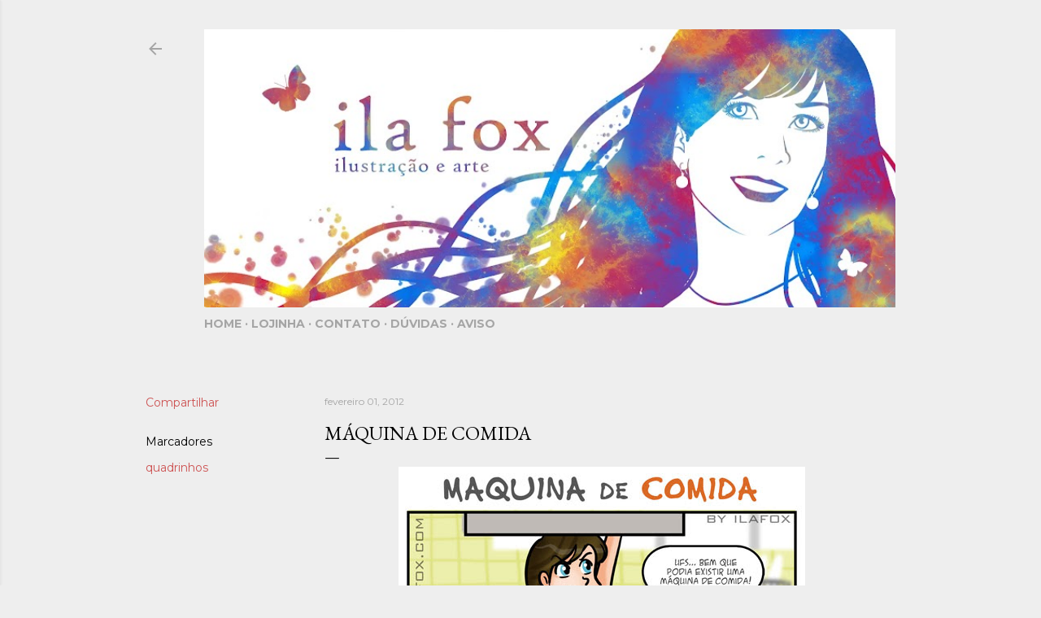

--- FILE ---
content_type: text/html; charset=UTF-8
request_url: https://www.ilafox.com/2012/02/maquina-de-comida.html?showComment=1328612733592
body_size: 32367
content:
<!DOCTYPE html>
<html dir='ltr' lang='pt-BR'>
<head>
<meta content='width=device-width, initial-scale=1' name='viewport'/>
<title>Máquina de Comida</title>
<meta content='text/html; charset=UTF-8' http-equiv='Content-Type'/>
<!-- Chrome, Firefox OS and Opera -->
<meta content='#EEEEEE' name='theme-color'/>
<!-- Windows Phone -->
<meta content='#EEEEEE' name='msapplication-navbutton-color'/>
<meta content='blogger' name='generator'/>
<link href='https://www.ilafox.com/favicon.ico' rel='icon' type='image/x-icon'/>
<link href='https://www.ilafox.com/2012/02/maquina-de-comida.html' rel='canonical'/>
<link rel="alternate" type="application/atom+xml" title="ila fox - Atom" href="https://www.ilafox.com/feeds/posts/default" />
<link rel="alternate" type="application/rss+xml" title="ila fox - RSS" href="https://www.ilafox.com/feeds/posts/default?alt=rss" />
<link rel="service.post" type="application/atom+xml" title="ila fox - Atom" href="https://www.blogger.com/feeds/7347272/posts/default" />

<link rel="alternate" type="application/atom+xml" title="ila fox - Atom" href="https://www.ilafox.com/feeds/2950164734656807901/comments/default" />
<!--Can't find substitution for tag [blog.ieCssRetrofitLinks]-->
<link href='http://www.ricbit.com/ilafox/maquina_comida.jpg' rel='image_src'/>
<meta content='https://www.ilafox.com/2012/02/maquina-de-comida.html' property='og:url'/>
<meta content='Máquina de Comida' property='og:title'/>
<meta content='Ilustração e Arte' property='og:description'/>
<meta content='https://lh3.googleusercontent.com/blogger_img_proxy/AEn0k_uWrkCTyJ6GNVXsbV7sHD5UNtT0q55bWoD5in4uIqj_af0pRAs93B_O6Xeuz3CYW2_qUWctEJIM5HWWqnn68xEUgD72etkq3D44WJtom8hSyWbU=w1200-h630-p-k-no-nu' property='og:image'/>
<style type='text/css'>@font-face{font-family:'EB Garamond';font-style:normal;font-weight:400;font-display:swap;src:url(//fonts.gstatic.com/s/ebgaramond/v32/SlGDmQSNjdsmc35JDF1K5E55YMjF_7DPuGi-6_RkCY9_WamXgHlIbvw.woff2)format('woff2');unicode-range:U+0460-052F,U+1C80-1C8A,U+20B4,U+2DE0-2DFF,U+A640-A69F,U+FE2E-FE2F;}@font-face{font-family:'EB Garamond';font-style:normal;font-weight:400;font-display:swap;src:url(//fonts.gstatic.com/s/ebgaramond/v32/SlGDmQSNjdsmc35JDF1K5E55YMjF_7DPuGi-6_RkAI9_WamXgHlIbvw.woff2)format('woff2');unicode-range:U+0301,U+0400-045F,U+0490-0491,U+04B0-04B1,U+2116;}@font-face{font-family:'EB Garamond';font-style:normal;font-weight:400;font-display:swap;src:url(//fonts.gstatic.com/s/ebgaramond/v32/SlGDmQSNjdsmc35JDF1K5E55YMjF_7DPuGi-6_RkCI9_WamXgHlIbvw.woff2)format('woff2');unicode-range:U+1F00-1FFF;}@font-face{font-family:'EB Garamond';font-style:normal;font-weight:400;font-display:swap;src:url(//fonts.gstatic.com/s/ebgaramond/v32/SlGDmQSNjdsmc35JDF1K5E55YMjF_7DPuGi-6_RkB49_WamXgHlIbvw.woff2)format('woff2');unicode-range:U+0370-0377,U+037A-037F,U+0384-038A,U+038C,U+038E-03A1,U+03A3-03FF;}@font-face{font-family:'EB Garamond';font-style:normal;font-weight:400;font-display:swap;src:url(//fonts.gstatic.com/s/ebgaramond/v32/SlGDmQSNjdsmc35JDF1K5E55YMjF_7DPuGi-6_RkC49_WamXgHlIbvw.woff2)format('woff2');unicode-range:U+0102-0103,U+0110-0111,U+0128-0129,U+0168-0169,U+01A0-01A1,U+01AF-01B0,U+0300-0301,U+0303-0304,U+0308-0309,U+0323,U+0329,U+1EA0-1EF9,U+20AB;}@font-face{font-family:'EB Garamond';font-style:normal;font-weight:400;font-display:swap;src:url(//fonts.gstatic.com/s/ebgaramond/v32/SlGDmQSNjdsmc35JDF1K5E55YMjF_7DPuGi-6_RkCo9_WamXgHlIbvw.woff2)format('woff2');unicode-range:U+0100-02BA,U+02BD-02C5,U+02C7-02CC,U+02CE-02D7,U+02DD-02FF,U+0304,U+0308,U+0329,U+1D00-1DBF,U+1E00-1E9F,U+1EF2-1EFF,U+2020,U+20A0-20AB,U+20AD-20C0,U+2113,U+2C60-2C7F,U+A720-A7FF;}@font-face{font-family:'EB Garamond';font-style:normal;font-weight:400;font-display:swap;src:url(//fonts.gstatic.com/s/ebgaramond/v32/SlGDmQSNjdsmc35JDF1K5E55YMjF_7DPuGi-6_RkBI9_WamXgHlI.woff2)format('woff2');unicode-range:U+0000-00FF,U+0131,U+0152-0153,U+02BB-02BC,U+02C6,U+02DA,U+02DC,U+0304,U+0308,U+0329,U+2000-206F,U+20AC,U+2122,U+2191,U+2193,U+2212,U+2215,U+FEFF,U+FFFD;}@font-face{font-family:'Lato';font-style:normal;font-weight:300;font-display:swap;src:url(//fonts.gstatic.com/s/lato/v25/S6u9w4BMUTPHh7USSwaPGQ3q5d0N7w.woff2)format('woff2');unicode-range:U+0100-02BA,U+02BD-02C5,U+02C7-02CC,U+02CE-02D7,U+02DD-02FF,U+0304,U+0308,U+0329,U+1D00-1DBF,U+1E00-1E9F,U+1EF2-1EFF,U+2020,U+20A0-20AB,U+20AD-20C0,U+2113,U+2C60-2C7F,U+A720-A7FF;}@font-face{font-family:'Lato';font-style:normal;font-weight:300;font-display:swap;src:url(//fonts.gstatic.com/s/lato/v25/S6u9w4BMUTPHh7USSwiPGQ3q5d0.woff2)format('woff2');unicode-range:U+0000-00FF,U+0131,U+0152-0153,U+02BB-02BC,U+02C6,U+02DA,U+02DC,U+0304,U+0308,U+0329,U+2000-206F,U+20AC,U+2122,U+2191,U+2193,U+2212,U+2215,U+FEFF,U+FFFD;}@font-face{font-family:'Lato';font-style:normal;font-weight:400;font-display:swap;src:url(//fonts.gstatic.com/s/lato/v25/S6uyw4BMUTPHjxAwXiWtFCfQ7A.woff2)format('woff2');unicode-range:U+0100-02BA,U+02BD-02C5,U+02C7-02CC,U+02CE-02D7,U+02DD-02FF,U+0304,U+0308,U+0329,U+1D00-1DBF,U+1E00-1E9F,U+1EF2-1EFF,U+2020,U+20A0-20AB,U+20AD-20C0,U+2113,U+2C60-2C7F,U+A720-A7FF;}@font-face{font-family:'Lato';font-style:normal;font-weight:400;font-display:swap;src:url(//fonts.gstatic.com/s/lato/v25/S6uyw4BMUTPHjx4wXiWtFCc.woff2)format('woff2');unicode-range:U+0000-00FF,U+0131,U+0152-0153,U+02BB-02BC,U+02C6,U+02DA,U+02DC,U+0304,U+0308,U+0329,U+2000-206F,U+20AC,U+2122,U+2191,U+2193,U+2212,U+2215,U+FEFF,U+FFFD;}@font-face{font-family:'Lato';font-style:normal;font-weight:700;font-display:swap;src:url(//fonts.gstatic.com/s/lato/v25/S6u9w4BMUTPHh6UVSwaPGQ3q5d0N7w.woff2)format('woff2');unicode-range:U+0100-02BA,U+02BD-02C5,U+02C7-02CC,U+02CE-02D7,U+02DD-02FF,U+0304,U+0308,U+0329,U+1D00-1DBF,U+1E00-1E9F,U+1EF2-1EFF,U+2020,U+20A0-20AB,U+20AD-20C0,U+2113,U+2C60-2C7F,U+A720-A7FF;}@font-face{font-family:'Lato';font-style:normal;font-weight:700;font-display:swap;src:url(//fonts.gstatic.com/s/lato/v25/S6u9w4BMUTPHh6UVSwiPGQ3q5d0.woff2)format('woff2');unicode-range:U+0000-00FF,U+0131,U+0152-0153,U+02BB-02BC,U+02C6,U+02DA,U+02DC,U+0304,U+0308,U+0329,U+2000-206F,U+20AC,U+2122,U+2191,U+2193,U+2212,U+2215,U+FEFF,U+FFFD;}@font-face{font-family:'Lora';font-style:normal;font-weight:400;font-display:swap;src:url(//fonts.gstatic.com/s/lora/v37/0QI6MX1D_JOuGQbT0gvTJPa787weuxJMkq18ndeYxZ2JTg.woff2)format('woff2');unicode-range:U+0460-052F,U+1C80-1C8A,U+20B4,U+2DE0-2DFF,U+A640-A69F,U+FE2E-FE2F;}@font-face{font-family:'Lora';font-style:normal;font-weight:400;font-display:swap;src:url(//fonts.gstatic.com/s/lora/v37/0QI6MX1D_JOuGQbT0gvTJPa787weuxJFkq18ndeYxZ2JTg.woff2)format('woff2');unicode-range:U+0301,U+0400-045F,U+0490-0491,U+04B0-04B1,U+2116;}@font-face{font-family:'Lora';font-style:normal;font-weight:400;font-display:swap;src:url(//fonts.gstatic.com/s/lora/v37/0QI6MX1D_JOuGQbT0gvTJPa787weuxI9kq18ndeYxZ2JTg.woff2)format('woff2');unicode-range:U+0302-0303,U+0305,U+0307-0308,U+0310,U+0312,U+0315,U+031A,U+0326-0327,U+032C,U+032F-0330,U+0332-0333,U+0338,U+033A,U+0346,U+034D,U+0391-03A1,U+03A3-03A9,U+03B1-03C9,U+03D1,U+03D5-03D6,U+03F0-03F1,U+03F4-03F5,U+2016-2017,U+2034-2038,U+203C,U+2040,U+2043,U+2047,U+2050,U+2057,U+205F,U+2070-2071,U+2074-208E,U+2090-209C,U+20D0-20DC,U+20E1,U+20E5-20EF,U+2100-2112,U+2114-2115,U+2117-2121,U+2123-214F,U+2190,U+2192,U+2194-21AE,U+21B0-21E5,U+21F1-21F2,U+21F4-2211,U+2213-2214,U+2216-22FF,U+2308-230B,U+2310,U+2319,U+231C-2321,U+2336-237A,U+237C,U+2395,U+239B-23B7,U+23D0,U+23DC-23E1,U+2474-2475,U+25AF,U+25B3,U+25B7,U+25BD,U+25C1,U+25CA,U+25CC,U+25FB,U+266D-266F,U+27C0-27FF,U+2900-2AFF,U+2B0E-2B11,U+2B30-2B4C,U+2BFE,U+3030,U+FF5B,U+FF5D,U+1D400-1D7FF,U+1EE00-1EEFF;}@font-face{font-family:'Lora';font-style:normal;font-weight:400;font-display:swap;src:url(//fonts.gstatic.com/s/lora/v37/0QI6MX1D_JOuGQbT0gvTJPa787weuxIvkq18ndeYxZ2JTg.woff2)format('woff2');unicode-range:U+0001-000C,U+000E-001F,U+007F-009F,U+20DD-20E0,U+20E2-20E4,U+2150-218F,U+2190,U+2192,U+2194-2199,U+21AF,U+21E6-21F0,U+21F3,U+2218-2219,U+2299,U+22C4-22C6,U+2300-243F,U+2440-244A,U+2460-24FF,U+25A0-27BF,U+2800-28FF,U+2921-2922,U+2981,U+29BF,U+29EB,U+2B00-2BFF,U+4DC0-4DFF,U+FFF9-FFFB,U+10140-1018E,U+10190-1019C,U+101A0,U+101D0-101FD,U+102E0-102FB,U+10E60-10E7E,U+1D2C0-1D2D3,U+1D2E0-1D37F,U+1F000-1F0FF,U+1F100-1F1AD,U+1F1E6-1F1FF,U+1F30D-1F30F,U+1F315,U+1F31C,U+1F31E,U+1F320-1F32C,U+1F336,U+1F378,U+1F37D,U+1F382,U+1F393-1F39F,U+1F3A7-1F3A8,U+1F3AC-1F3AF,U+1F3C2,U+1F3C4-1F3C6,U+1F3CA-1F3CE,U+1F3D4-1F3E0,U+1F3ED,U+1F3F1-1F3F3,U+1F3F5-1F3F7,U+1F408,U+1F415,U+1F41F,U+1F426,U+1F43F,U+1F441-1F442,U+1F444,U+1F446-1F449,U+1F44C-1F44E,U+1F453,U+1F46A,U+1F47D,U+1F4A3,U+1F4B0,U+1F4B3,U+1F4B9,U+1F4BB,U+1F4BF,U+1F4C8-1F4CB,U+1F4D6,U+1F4DA,U+1F4DF,U+1F4E3-1F4E6,U+1F4EA-1F4ED,U+1F4F7,U+1F4F9-1F4FB,U+1F4FD-1F4FE,U+1F503,U+1F507-1F50B,U+1F50D,U+1F512-1F513,U+1F53E-1F54A,U+1F54F-1F5FA,U+1F610,U+1F650-1F67F,U+1F687,U+1F68D,U+1F691,U+1F694,U+1F698,U+1F6AD,U+1F6B2,U+1F6B9-1F6BA,U+1F6BC,U+1F6C6-1F6CF,U+1F6D3-1F6D7,U+1F6E0-1F6EA,U+1F6F0-1F6F3,U+1F6F7-1F6FC,U+1F700-1F7FF,U+1F800-1F80B,U+1F810-1F847,U+1F850-1F859,U+1F860-1F887,U+1F890-1F8AD,U+1F8B0-1F8BB,U+1F8C0-1F8C1,U+1F900-1F90B,U+1F93B,U+1F946,U+1F984,U+1F996,U+1F9E9,U+1FA00-1FA6F,U+1FA70-1FA7C,U+1FA80-1FA89,U+1FA8F-1FAC6,U+1FACE-1FADC,U+1FADF-1FAE9,U+1FAF0-1FAF8,U+1FB00-1FBFF;}@font-face{font-family:'Lora';font-style:normal;font-weight:400;font-display:swap;src:url(//fonts.gstatic.com/s/lora/v37/0QI6MX1D_JOuGQbT0gvTJPa787weuxJOkq18ndeYxZ2JTg.woff2)format('woff2');unicode-range:U+0102-0103,U+0110-0111,U+0128-0129,U+0168-0169,U+01A0-01A1,U+01AF-01B0,U+0300-0301,U+0303-0304,U+0308-0309,U+0323,U+0329,U+1EA0-1EF9,U+20AB;}@font-face{font-family:'Lora';font-style:normal;font-weight:400;font-display:swap;src:url(//fonts.gstatic.com/s/lora/v37/0QI6MX1D_JOuGQbT0gvTJPa787weuxJPkq18ndeYxZ2JTg.woff2)format('woff2');unicode-range:U+0100-02BA,U+02BD-02C5,U+02C7-02CC,U+02CE-02D7,U+02DD-02FF,U+0304,U+0308,U+0329,U+1D00-1DBF,U+1E00-1E9F,U+1EF2-1EFF,U+2020,U+20A0-20AB,U+20AD-20C0,U+2113,U+2C60-2C7F,U+A720-A7FF;}@font-face{font-family:'Lora';font-style:normal;font-weight:400;font-display:swap;src:url(//fonts.gstatic.com/s/lora/v37/0QI6MX1D_JOuGQbT0gvTJPa787weuxJBkq18ndeYxZ0.woff2)format('woff2');unicode-range:U+0000-00FF,U+0131,U+0152-0153,U+02BB-02BC,U+02C6,U+02DA,U+02DC,U+0304,U+0308,U+0329,U+2000-206F,U+20AC,U+2122,U+2191,U+2193,U+2212,U+2215,U+FEFF,U+FFFD;}@font-face{font-family:'Montserrat';font-style:normal;font-weight:400;font-display:swap;src:url(//fonts.gstatic.com/s/montserrat/v31/JTUSjIg1_i6t8kCHKm459WRhyyTh89ZNpQ.woff2)format('woff2');unicode-range:U+0460-052F,U+1C80-1C8A,U+20B4,U+2DE0-2DFF,U+A640-A69F,U+FE2E-FE2F;}@font-face{font-family:'Montserrat';font-style:normal;font-weight:400;font-display:swap;src:url(//fonts.gstatic.com/s/montserrat/v31/JTUSjIg1_i6t8kCHKm459W1hyyTh89ZNpQ.woff2)format('woff2');unicode-range:U+0301,U+0400-045F,U+0490-0491,U+04B0-04B1,U+2116;}@font-face{font-family:'Montserrat';font-style:normal;font-weight:400;font-display:swap;src:url(//fonts.gstatic.com/s/montserrat/v31/JTUSjIg1_i6t8kCHKm459WZhyyTh89ZNpQ.woff2)format('woff2');unicode-range:U+0102-0103,U+0110-0111,U+0128-0129,U+0168-0169,U+01A0-01A1,U+01AF-01B0,U+0300-0301,U+0303-0304,U+0308-0309,U+0323,U+0329,U+1EA0-1EF9,U+20AB;}@font-face{font-family:'Montserrat';font-style:normal;font-weight:400;font-display:swap;src:url(//fonts.gstatic.com/s/montserrat/v31/JTUSjIg1_i6t8kCHKm459WdhyyTh89ZNpQ.woff2)format('woff2');unicode-range:U+0100-02BA,U+02BD-02C5,U+02C7-02CC,U+02CE-02D7,U+02DD-02FF,U+0304,U+0308,U+0329,U+1D00-1DBF,U+1E00-1E9F,U+1EF2-1EFF,U+2020,U+20A0-20AB,U+20AD-20C0,U+2113,U+2C60-2C7F,U+A720-A7FF;}@font-face{font-family:'Montserrat';font-style:normal;font-weight:400;font-display:swap;src:url(//fonts.gstatic.com/s/montserrat/v31/JTUSjIg1_i6t8kCHKm459WlhyyTh89Y.woff2)format('woff2');unicode-range:U+0000-00FF,U+0131,U+0152-0153,U+02BB-02BC,U+02C6,U+02DA,U+02DC,U+0304,U+0308,U+0329,U+2000-206F,U+20AC,U+2122,U+2191,U+2193,U+2212,U+2215,U+FEFF,U+FFFD;}@font-face{font-family:'Montserrat';font-style:normal;font-weight:700;font-display:swap;src:url(//fonts.gstatic.com/s/montserrat/v31/JTUSjIg1_i6t8kCHKm459WRhyyTh89ZNpQ.woff2)format('woff2');unicode-range:U+0460-052F,U+1C80-1C8A,U+20B4,U+2DE0-2DFF,U+A640-A69F,U+FE2E-FE2F;}@font-face{font-family:'Montserrat';font-style:normal;font-weight:700;font-display:swap;src:url(//fonts.gstatic.com/s/montserrat/v31/JTUSjIg1_i6t8kCHKm459W1hyyTh89ZNpQ.woff2)format('woff2');unicode-range:U+0301,U+0400-045F,U+0490-0491,U+04B0-04B1,U+2116;}@font-face{font-family:'Montserrat';font-style:normal;font-weight:700;font-display:swap;src:url(//fonts.gstatic.com/s/montserrat/v31/JTUSjIg1_i6t8kCHKm459WZhyyTh89ZNpQ.woff2)format('woff2');unicode-range:U+0102-0103,U+0110-0111,U+0128-0129,U+0168-0169,U+01A0-01A1,U+01AF-01B0,U+0300-0301,U+0303-0304,U+0308-0309,U+0323,U+0329,U+1EA0-1EF9,U+20AB;}@font-face{font-family:'Montserrat';font-style:normal;font-weight:700;font-display:swap;src:url(//fonts.gstatic.com/s/montserrat/v31/JTUSjIg1_i6t8kCHKm459WdhyyTh89ZNpQ.woff2)format('woff2');unicode-range:U+0100-02BA,U+02BD-02C5,U+02C7-02CC,U+02CE-02D7,U+02DD-02FF,U+0304,U+0308,U+0329,U+1D00-1DBF,U+1E00-1E9F,U+1EF2-1EFF,U+2020,U+20A0-20AB,U+20AD-20C0,U+2113,U+2C60-2C7F,U+A720-A7FF;}@font-face{font-family:'Montserrat';font-style:normal;font-weight:700;font-display:swap;src:url(//fonts.gstatic.com/s/montserrat/v31/JTUSjIg1_i6t8kCHKm459WlhyyTh89Y.woff2)format('woff2');unicode-range:U+0000-00FF,U+0131,U+0152-0153,U+02BB-02BC,U+02C6,U+02DA,U+02DC,U+0304,U+0308,U+0329,U+2000-206F,U+20AC,U+2122,U+2191,U+2193,U+2212,U+2215,U+FEFF,U+FFFD;}</style>
<style id='page-skin-1' type='text/css'><!--
/*! normalize.css v3.0.1 | MIT License | git.io/normalize */html{font-family:sans-serif;-ms-text-size-adjust:100%;-webkit-text-size-adjust:100%}body{margin:0}article,aside,details,figcaption,figure,footer,header,hgroup,main,nav,section,summary{display:block}audio,canvas,progress,video{display:inline-block;vertical-align:baseline}audio:not([controls]){display:none;height:0}[hidden],template{display:none}a{background:transparent}a:active,a:hover{outline:0}abbr[title]{border-bottom:1px dotted}b,strong{font-weight:bold}dfn{font-style:italic}h1{font-size:2em;margin:.67em 0}mark{background:#ff0;color:#000}small{font-size:80%}sub,sup{font-size:75%;line-height:0;position:relative;vertical-align:baseline}sup{top:-0.5em}sub{bottom:-0.25em}img{border:0}svg:not(:root){overflow:hidden}figure{margin:1em 40px}hr{-moz-box-sizing:content-box;box-sizing:content-box;height:0}pre{overflow:auto}code,kbd,pre,samp{font-family:monospace,monospace;font-size:1em}button,input,optgroup,select,textarea{color:inherit;font:inherit;margin:0}button{overflow:visible}button,select{text-transform:none}button,html input[type="button"],input[type="reset"],input[type="submit"]{-webkit-appearance:button;cursor:pointer}button[disabled],html input[disabled]{cursor:default}button::-moz-focus-inner,input::-moz-focus-inner{border:0;padding:0}input{line-height:normal}input[type="checkbox"],input[type="radio"]{box-sizing:border-box;padding:0}input[type="number"]::-webkit-inner-spin-button,input[type="number"]::-webkit-outer-spin-button{height:auto}input[type="search"]{-webkit-appearance:textfield;-moz-box-sizing:content-box;-webkit-box-sizing:content-box;box-sizing:content-box}input[type="search"]::-webkit-search-cancel-button,input[type="search"]::-webkit-search-decoration{-webkit-appearance:none}fieldset{border:1px solid #c0c0c0;margin:0 2px;padding:.35em .625em .75em}legend{border:0;padding:0}textarea{overflow:auto}optgroup{font-weight:bold}table{border-collapse:collapse;border-spacing:0}td,th{padding:0}
/*!************************************************
* Blogger Template Style
* Name: Soho
**************************************************/
body{
overflow-wrap:break-word;
word-break:break-word;
word-wrap:break-word
}
.hidden{
display:none
}
.invisible{
visibility:hidden
}
.container::after,.float-container::after{
clear:both;
content:'';
display:table
}
.clearboth{
clear:both
}
#comments .comment .comment-actions,.subscribe-popup .FollowByEmail .follow-by-email-submit{
background:0 0;
border:0;
box-shadow:none;
color:#cd5353;
cursor:pointer;
font-size:14px;
font-weight:700;
outline:0;
text-decoration:none;
text-transform:uppercase;
width:auto
}
.dim-overlay{
background-color:rgba(0,0,0,.54);
height:100vh;
left:0;
position:fixed;
top:0;
width:100%
}
#sharing-dim-overlay{
background-color:transparent
}
input::-ms-clear{
display:none
}
.blogger-logo,.svg-icon-24.blogger-logo{
fill:#ff9800;
opacity:1
}
.loading-spinner-large{
-webkit-animation:mspin-rotate 1.568s infinite linear;
animation:mspin-rotate 1.568s infinite linear;
height:48px;
overflow:hidden;
position:absolute;
width:48px;
z-index:200
}
.loading-spinner-large>div{
-webkit-animation:mspin-revrot 5332ms infinite steps(4);
animation:mspin-revrot 5332ms infinite steps(4)
}
.loading-spinner-large>div>div{
-webkit-animation:mspin-singlecolor-large-film 1333ms infinite steps(81);
animation:mspin-singlecolor-large-film 1333ms infinite steps(81);
background-size:100%;
height:48px;
width:3888px
}
.mspin-black-large>div>div,.mspin-grey_54-large>div>div{
background-image:url(https://www.blogblog.com/indie/mspin_black_large.svg)
}
.mspin-white-large>div>div{
background-image:url(https://www.blogblog.com/indie/mspin_white_large.svg)
}
.mspin-grey_54-large{
opacity:.54
}
@-webkit-keyframes mspin-singlecolor-large-film{
from{
-webkit-transform:translateX(0);
transform:translateX(0)
}
to{
-webkit-transform:translateX(-3888px);
transform:translateX(-3888px)
}
}
@keyframes mspin-singlecolor-large-film{
from{
-webkit-transform:translateX(0);
transform:translateX(0)
}
to{
-webkit-transform:translateX(-3888px);
transform:translateX(-3888px)
}
}
@-webkit-keyframes mspin-rotate{
from{
-webkit-transform:rotate(0);
transform:rotate(0)
}
to{
-webkit-transform:rotate(360deg);
transform:rotate(360deg)
}
}
@keyframes mspin-rotate{
from{
-webkit-transform:rotate(0);
transform:rotate(0)
}
to{
-webkit-transform:rotate(360deg);
transform:rotate(360deg)
}
}
@-webkit-keyframes mspin-revrot{
from{
-webkit-transform:rotate(0);
transform:rotate(0)
}
to{
-webkit-transform:rotate(-360deg);
transform:rotate(-360deg)
}
}
@keyframes mspin-revrot{
from{
-webkit-transform:rotate(0);
transform:rotate(0)
}
to{
-webkit-transform:rotate(-360deg);
transform:rotate(-360deg)
}
}
.skip-navigation{
background-color:#fff;
box-sizing:border-box;
color:#000;
display:block;
height:0;
left:0;
line-height:50px;
overflow:hidden;
padding-top:0;
position:fixed;
text-align:center;
top:0;
-webkit-transition:box-shadow .3s,height .3s,padding-top .3s;
transition:box-shadow .3s,height .3s,padding-top .3s;
width:100%;
z-index:900
}
.skip-navigation:focus{
box-shadow:0 4px 5px 0 rgba(0,0,0,.14),0 1px 10px 0 rgba(0,0,0,.12),0 2px 4px -1px rgba(0,0,0,.2);
height:50px
}
#main{
outline:0
}
.main-heading{
position:absolute;
clip:rect(1px,1px,1px,1px);
padding:0;
border:0;
height:1px;
width:1px;
overflow:hidden
}
.Attribution{
margin-top:1em;
text-align:center
}
.Attribution .blogger img,.Attribution .blogger svg{
vertical-align:bottom
}
.Attribution .blogger img{
margin-right:.5em
}
.Attribution div{
line-height:24px;
margin-top:.5em
}
.Attribution .copyright,.Attribution .image-attribution{
font-size:.7em;
margin-top:1.5em
}
.BLOG_mobile_video_class{
display:none
}
.bg-photo{
background-attachment:scroll!important
}
body .CSS_LIGHTBOX{
z-index:900
}
.extendable .show-less,.extendable .show-more{
border-color:#cd5353;
color:#cd5353;
margin-top:8px
}
.extendable .show-less.hidden,.extendable .show-more.hidden{
display:none
}
.inline-ad{
display:none;
max-width:100%;
overflow:hidden
}
.adsbygoogle{
display:block
}
#cookieChoiceInfo{
bottom:0;
top:auto
}
iframe.b-hbp-video{
border:0
}
.post-body img{
max-width:100%
}
.post-body iframe{
max-width:100%
}
.post-body a[imageanchor="1"]{
display:inline-block
}
.byline{
margin-right:1em
}
.byline:last-child{
margin-right:0
}
.link-copied-dialog{
max-width:520px;
outline:0
}
.link-copied-dialog .modal-dialog-buttons{
margin-top:8px
}
.link-copied-dialog .goog-buttonset-default{
background:0 0;
border:0
}
.link-copied-dialog .goog-buttonset-default:focus{
outline:0
}
.paging-control-container{
margin-bottom:16px
}
.paging-control-container .paging-control{
display:inline-block
}
.paging-control-container .comment-range-text::after,.paging-control-container .paging-control{
color:#cd5353
}
.paging-control-container .comment-range-text,.paging-control-container .paging-control{
margin-right:8px
}
.paging-control-container .comment-range-text::after,.paging-control-container .paging-control::after{
content:'\00B7';
cursor:default;
padding-left:8px;
pointer-events:none
}
.paging-control-container .comment-range-text:last-child::after,.paging-control-container .paging-control:last-child::after{
content:none
}
.byline.reactions iframe{
height:20px
}
.b-notification{
color:#000;
background-color:#fff;
border-bottom:solid 1px #000;
box-sizing:border-box;
padding:16px 32px;
text-align:center
}
.b-notification.visible{
-webkit-transition:margin-top .3s cubic-bezier(.4,0,.2,1);
transition:margin-top .3s cubic-bezier(.4,0,.2,1)
}
.b-notification.invisible{
position:absolute
}
.b-notification-close{
position:absolute;
right:8px;
top:8px
}
.no-posts-message{
line-height:40px;
text-align:center
}
@media screen and (max-width:1162px){
body.item-view .post-body a[imageanchor="1"][style*="float: left;"],body.item-view .post-body a[imageanchor="1"][style*="float: right;"]{
float:none!important;
clear:none!important
}
body.item-view .post-body a[imageanchor="1"] img{
display:block;
height:auto;
margin:0 auto
}
body.item-view .post-body>.separator:first-child>a[imageanchor="1"]:first-child{
margin-top:20px
}
.post-body a[imageanchor]{
display:block
}
body.item-view .post-body a[imageanchor="1"]{
margin-left:0!important;
margin-right:0!important
}
body.item-view .post-body a[imageanchor="1"]+a[imageanchor="1"]{
margin-top:16px
}
}
.item-control{
display:none
}
#comments{
border-top:1px dashed rgba(0,0,0,.54);
margin-top:20px;
padding:20px
}
#comments .comment-thread ol{
margin:0;
padding-left:0;
padding-left:0
}
#comments .comment .comment-replybox-single,#comments .comment-thread .comment-replies{
margin-left:60px
}
#comments .comment-thread .thread-count{
display:none
}
#comments .comment{
list-style-type:none;
padding:0 0 30px;
position:relative
}
#comments .comment .comment{
padding-bottom:8px
}
.comment .avatar-image-container{
position:absolute
}
.comment .avatar-image-container img{
border-radius:50%
}
.avatar-image-container svg,.comment .avatar-image-container .avatar-icon{
border-radius:50%;
border:solid 1px #000000;
box-sizing:border-box;
fill:#000000;
height:35px;
margin:0;
padding:7px;
width:35px
}
.comment .comment-block{
margin-top:10px;
margin-left:60px;
padding-bottom:0
}
#comments .comment-author-header-wrapper{
margin-left:40px
}
#comments .comment .thread-expanded .comment-block{
padding-bottom:20px
}
#comments .comment .comment-header .user,#comments .comment .comment-header .user a{
color:#000000;
font-style:normal;
font-weight:700
}
#comments .comment .comment-actions{
bottom:0;
margin-bottom:15px;
position:absolute
}
#comments .comment .comment-actions>*{
margin-right:8px
}
#comments .comment .comment-header .datetime{
bottom:0;
color:rgba(103,103,103,0.537);
display:inline-block;
font-size:13px;
font-style:italic;
margin-left:8px
}
#comments .comment .comment-footer .comment-timestamp a,#comments .comment .comment-header .datetime a{
color:rgba(103,103,103,0.537)
}
#comments .comment .comment-content,.comment .comment-body{
margin-top:12px;
word-break:break-word
}
.comment-body{
margin-bottom:12px
}
#comments.embed[data-num-comments="0"]{
border:0;
margin-top:0;
padding-top:0
}
#comments.embed[data-num-comments="0"] #comment-post-message,#comments.embed[data-num-comments="0"] div.comment-form>p,#comments.embed[data-num-comments="0"] p.comment-footer{
display:none
}
#comment-editor-src{
display:none
}
.comments .comments-content .loadmore.loaded{
max-height:0;
opacity:0;
overflow:hidden
}
.extendable .remaining-items{
height:0;
overflow:hidden;
-webkit-transition:height .3s cubic-bezier(.4,0,.2,1);
transition:height .3s cubic-bezier(.4,0,.2,1)
}
.extendable .remaining-items.expanded{
height:auto
}
.svg-icon-24,.svg-icon-24-button{
cursor:pointer;
height:24px;
width:24px;
min-width:24px
}
.touch-icon{
margin:-12px;
padding:12px
}
.touch-icon:active,.touch-icon:focus{
background-color:rgba(153,153,153,.4);
border-radius:50%
}
svg:not(:root).touch-icon{
overflow:visible
}
html[dir=rtl] .rtl-reversible-icon{
-webkit-transform:scaleX(-1);
-ms-transform:scaleX(-1);
transform:scaleX(-1)
}
.svg-icon-24-button,.touch-icon-button{
background:0 0;
border:0;
margin:0;
outline:0;
padding:0
}
.touch-icon-button .touch-icon:active,.touch-icon-button .touch-icon:focus{
background-color:transparent
}
.touch-icon-button:active .touch-icon,.touch-icon-button:focus .touch-icon{
background-color:rgba(153,153,153,.4);
border-radius:50%
}
.Profile .default-avatar-wrapper .avatar-icon{
border-radius:50%;
border:solid 1px #000000;
box-sizing:border-box;
fill:#000000;
margin:0
}
.Profile .individual .default-avatar-wrapper .avatar-icon{
padding:25px
}
.Profile .individual .avatar-icon,.Profile .individual .profile-img{
height:120px;
width:120px
}
.Profile .team .default-avatar-wrapper .avatar-icon{
padding:8px
}
.Profile .team .avatar-icon,.Profile .team .default-avatar-wrapper,.Profile .team .profile-img{
height:40px;
width:40px
}
.snippet-container{
margin:0;
position:relative;
overflow:hidden
}
.snippet-fade{
bottom:0;
box-sizing:border-box;
position:absolute;
width:96px
}
.snippet-fade{
right:0
}
.snippet-fade:after{
content:'\2026'
}
.snippet-fade:after{
float:right
}
.centered-top-container.sticky{
left:0;
position:fixed;
right:0;
top:0;
width:auto;
z-index:50;
-webkit-transition-property:opacity,-webkit-transform;
transition-property:opacity,-webkit-transform;
transition-property:transform,opacity;
transition-property:transform,opacity,-webkit-transform;
-webkit-transition-duration:.2s;
transition-duration:.2s;
-webkit-transition-timing-function:cubic-bezier(.4,0,.2,1);
transition-timing-function:cubic-bezier(.4,0,.2,1)
}
.centered-top-placeholder{
display:none
}
.collapsed-header .centered-top-placeholder{
display:block
}
.centered-top-container .Header .replaced h1,.centered-top-placeholder .Header .replaced h1{
display:none
}
.centered-top-container.sticky .Header .replaced h1{
display:block
}
.centered-top-container.sticky .Header .header-widget{
background:0 0
}
.centered-top-container.sticky .Header .header-image-wrapper{
display:none
}
.centered-top-container img,.centered-top-placeholder img{
max-width:100%
}
.collapsible{
-webkit-transition:height .3s cubic-bezier(.4,0,.2,1);
transition:height .3s cubic-bezier(.4,0,.2,1)
}
.collapsible,.collapsible>summary{
display:block;
overflow:hidden
}
.collapsible>:not(summary){
display:none
}
.collapsible[open]>:not(summary){
display:block
}
.collapsible:focus,.collapsible>summary:focus{
outline:0
}
.collapsible>summary{
cursor:pointer;
display:block;
padding:0
}
.collapsible:focus>summary,.collapsible>summary:focus{
background-color:transparent
}
.collapsible>summary::-webkit-details-marker{
display:none
}
.collapsible-title{
-webkit-box-align:center;
-webkit-align-items:center;
-ms-flex-align:center;
align-items:center;
display:-webkit-box;
display:-webkit-flex;
display:-ms-flexbox;
display:flex
}
.collapsible-title .title{
-webkit-box-flex:1;
-webkit-flex:1 1 auto;
-ms-flex:1 1 auto;
flex:1 1 auto;
-webkit-box-ordinal-group:1;
-webkit-order:0;
-ms-flex-order:0;
order:0;
overflow:hidden;
text-overflow:ellipsis;
white-space:nowrap
}
.collapsible-title .chevron-down,.collapsible[open] .collapsible-title .chevron-up{
display:block
}
.collapsible-title .chevron-up,.collapsible[open] .collapsible-title .chevron-down{
display:none
}
.flat-button{
cursor:pointer;
display:inline-block;
font-weight:700;
text-transform:uppercase;
border-radius:2px;
padding:8px;
margin:-8px
}
.flat-icon-button{
background:0 0;
border:0;
margin:0;
outline:0;
padding:0;
margin:-12px;
padding:12px;
cursor:pointer;
box-sizing:content-box;
display:inline-block;
line-height:0
}
.flat-icon-button,.flat-icon-button .splash-wrapper{
border-radius:50%
}
.flat-icon-button .splash.animate{
-webkit-animation-duration:.3s;
animation-duration:.3s
}
.overflowable-container{
max-height:28px;
overflow:hidden;
position:relative
}
.overflow-button{
cursor:pointer
}
#overflowable-dim-overlay{
background:0 0
}
.overflow-popup{
box-shadow:0 2px 2px 0 rgba(0,0,0,.14),0 3px 1px -2px rgba(0,0,0,.2),0 1px 5px 0 rgba(0,0,0,.12);
background-color:#EEEEEE;
left:0;
max-width:calc(100% - 32px);
position:absolute;
top:0;
visibility:hidden;
z-index:101
}
.overflow-popup ul{
list-style:none
}
.overflow-popup .tabs li,.overflow-popup li{
display:block;
height:auto
}
.overflow-popup .tabs li{
padding-left:0;
padding-right:0
}
.overflow-button.hidden,.overflow-popup .tabs li.hidden,.overflow-popup li.hidden{
display:none
}
.search{
display:-webkit-box;
display:-webkit-flex;
display:-ms-flexbox;
display:flex;
line-height:24px;
width:24px
}
.search.focused{
width:100%
}
.search.focused .section{
width:100%
}
.search form{
z-index:101
}
.search h3{
display:none
}
.search form{
display:-webkit-box;
display:-webkit-flex;
display:-ms-flexbox;
display:flex;
-webkit-box-flex:1;
-webkit-flex:1 0 0;
-ms-flex:1 0 0px;
flex:1 0 0;
border-bottom:solid 1px transparent;
padding-bottom:8px
}
.search form>*{
display:none
}
.search.focused form>*{
display:block
}
.search .search-input label{
display:none
}
.centered-top-placeholder.cloned .search form{
z-index:30
}
.search.focused form{
border-color:rgba(103,103,103,0.537);
position:relative;
width:auto
}
.collapsed-header .centered-top-container .search.focused form{
border-bottom-color:transparent
}
.search-expand{
-webkit-box-flex:0;
-webkit-flex:0 0 auto;
-ms-flex:0 0 auto;
flex:0 0 auto
}
.search-expand-text{
display:none
}
.search-close{
display:inline;
vertical-align:middle
}
.search-input{
-webkit-box-flex:1;
-webkit-flex:1 0 1px;
-ms-flex:1 0 1px;
flex:1 0 1px
}
.search-input input{
background:0 0;
border:0;
box-sizing:border-box;
color:rgba(103,103,103,0.537);
display:inline-block;
outline:0;
width:calc(100% - 48px)
}
.search-input input.no-cursor{
color:transparent;
text-shadow:0 0 0 rgba(103,103,103,0.537)
}
.collapsed-header .centered-top-container .search-action,.collapsed-header .centered-top-container .search-input input{
color:rgba(103,103,103,0.537)
}
.collapsed-header .centered-top-container .search-input input.no-cursor{
color:transparent;
text-shadow:0 0 0 rgba(103,103,103,0.537)
}
.collapsed-header .centered-top-container .search-input input.no-cursor:focus,.search-input input.no-cursor:focus{
outline:0
}
.search-focused>*{
visibility:hidden
}
.search-focused .search,.search-focused .search-icon{
visibility:visible
}
.search.focused .search-action{
display:block
}
.search.focused .search-action:disabled{
opacity:.3
}
.widget.Sharing .sharing-button{
display:none
}
.widget.Sharing .sharing-buttons li{
padding:0
}
.widget.Sharing .sharing-buttons li span{
display:none
}
.post-share-buttons{
position:relative
}
.centered-bottom .share-buttons .svg-icon-24,.share-buttons .svg-icon-24{
fill:#000000
}
.sharing-open.touch-icon-button:active .touch-icon,.sharing-open.touch-icon-button:focus .touch-icon{
background-color:transparent
}
.share-buttons{
background-color:#EEEEEE;
border-radius:2px;
box-shadow:0 2px 2px 0 rgba(0,0,0,.14),0 3px 1px -2px rgba(0,0,0,.2),0 1px 5px 0 rgba(0,0,0,.12);
color:#000000;
list-style:none;
margin:0;
padding:8px 0;
position:absolute;
top:-11px;
min-width:200px;
z-index:101
}
.share-buttons.hidden{
display:none
}
.sharing-button{
background:0 0;
border:0;
margin:0;
outline:0;
padding:0;
cursor:pointer
}
.share-buttons li{
margin:0;
height:48px
}
.share-buttons li:last-child{
margin-bottom:0
}
.share-buttons li .sharing-platform-button{
box-sizing:border-box;
cursor:pointer;
display:block;
height:100%;
margin-bottom:0;
padding:0 16px;
position:relative;
width:100%
}
.share-buttons li .sharing-platform-button:focus,.share-buttons li .sharing-platform-button:hover{
background-color:rgba(128,128,128,.1);
outline:0
}
.share-buttons li svg[class*=" sharing-"],.share-buttons li svg[class^=sharing-]{
position:absolute;
top:10px
}
.share-buttons li span.sharing-platform-button{
position:relative;
top:0
}
.share-buttons li .platform-sharing-text{
display:block;
font-size:16px;
line-height:48px;
white-space:nowrap
}
.share-buttons li .platform-sharing-text{
margin-left:56px
}
.sidebar-container{
background-color:#f7f7f7;
max-width:284px;
overflow-y:auto;
-webkit-transition-property:-webkit-transform;
transition-property:-webkit-transform;
transition-property:transform;
transition-property:transform,-webkit-transform;
-webkit-transition-duration:.3s;
transition-duration:.3s;
-webkit-transition-timing-function:cubic-bezier(0,0,.2,1);
transition-timing-function:cubic-bezier(0,0,.2,1);
width:284px;
z-index:101;
-webkit-overflow-scrolling:touch
}
.sidebar-container .navigation{
line-height:0;
padding:16px
}
.sidebar-container .sidebar-back{
cursor:pointer
}
.sidebar-container .widget{
background:0 0;
margin:0 16px;
padding:16px 0
}
.sidebar-container .widget .title{
color:rgba(103,103,103,0.537);
margin:0
}
.sidebar-container .widget ul{
list-style:none;
margin:0;
padding:0
}
.sidebar-container .widget ul ul{
margin-left:1em
}
.sidebar-container .widget li{
font-size:16px;
line-height:normal
}
.sidebar-container .widget+.widget{
border-top:1px dashed rgba(103,103,103,0.537)
}
.BlogArchive li{
margin:16px 0
}
.BlogArchive li:last-child{
margin-bottom:0
}
.Label li a{
display:inline-block
}
.BlogArchive .post-count,.Label .label-count{
float:right;
margin-left:.25em
}
.BlogArchive .post-count::before,.Label .label-count::before{
content:'('
}
.BlogArchive .post-count::after,.Label .label-count::after{
content:')'
}
.widget.Translate .skiptranslate>div{
display:block!important
}
.widget.Profile .profile-link{
display:-webkit-box;
display:-webkit-flex;
display:-ms-flexbox;
display:flex
}
.widget.Profile .team-member .default-avatar-wrapper,.widget.Profile .team-member .profile-img{
-webkit-box-flex:0;
-webkit-flex:0 0 auto;
-ms-flex:0 0 auto;
flex:0 0 auto;
margin-right:1em
}
.widget.Profile .individual .profile-link{
-webkit-box-orient:vertical;
-webkit-box-direction:normal;
-webkit-flex-direction:column;
-ms-flex-direction:column;
flex-direction:column
}
.widget.Profile .team .profile-link .profile-name{
-webkit-align-self:center;
-ms-flex-item-align:center;
-ms-grid-row-align:center;
align-self:center;
display:block;
-webkit-box-flex:1;
-webkit-flex:1 1 auto;
-ms-flex:1 1 auto;
flex:1 1 auto
}
.dim-overlay{
background-color:rgba(0,0,0,.54);
z-index:100
}
body.sidebar-visible{
overflow-y:hidden
}
@media screen and (max-width:1439px){
.sidebar-container{
bottom:0;
position:fixed;
top:0;
left:0;
right:auto
}
.sidebar-container.sidebar-invisible{
-webkit-transition-timing-function:cubic-bezier(.4,0,.6,1);
transition-timing-function:cubic-bezier(.4,0,.6,1)
}
html[dir=ltr] .sidebar-container.sidebar-invisible{
-webkit-transform:translateX(-284px);
-ms-transform:translateX(-284px);
transform:translateX(-284px)
}
html[dir=rtl] .sidebar-container.sidebar-invisible{
-webkit-transform:translateX(284px);
-ms-transform:translateX(284px);
transform:translateX(284px)
}
}
@media screen and (min-width:1440px){
.sidebar-container{
position:absolute;
top:0;
left:0;
right:auto
}
.sidebar-container .navigation{
display:none
}
}
.dialog{
box-shadow:0 2px 2px 0 rgba(0,0,0,.14),0 3px 1px -2px rgba(0,0,0,.2),0 1px 5px 0 rgba(0,0,0,.12);
background:#EEEEEE;
box-sizing:border-box;
color:#000000;
padding:30px;
position:fixed;
text-align:center;
width:calc(100% - 24px);
z-index:101
}
.dialog input[type=email],.dialog input[type=text]{
background-color:transparent;
border:0;
border-bottom:solid 1px rgba(0,0,0,.12);
color:#000000;
display:block;
font-family:EB Garamond, serif;
font-size:16px;
line-height:24px;
margin:auto;
padding-bottom:7px;
outline:0;
text-align:center;
width:100%
}
.dialog input[type=email]::-webkit-input-placeholder,.dialog input[type=text]::-webkit-input-placeholder{
color:#000000
}
.dialog input[type=email]::-moz-placeholder,.dialog input[type=text]::-moz-placeholder{
color:#000000
}
.dialog input[type=email]:-ms-input-placeholder,.dialog input[type=text]:-ms-input-placeholder{
color:#000000
}
.dialog input[type=email]::placeholder,.dialog input[type=text]::placeholder{
color:#000000
}
.dialog input[type=email]:focus,.dialog input[type=text]:focus{
border-bottom:solid 2px #cd5353;
padding-bottom:6px
}
.dialog input.no-cursor{
color:transparent;
text-shadow:0 0 0 #000000
}
.dialog input.no-cursor:focus{
outline:0
}
.dialog input.no-cursor:focus{
outline:0
}
.dialog input[type=submit]{
font-family:EB Garamond, serif
}
.dialog .goog-buttonset-default{
color:#cd5353
}
.subscribe-popup{
max-width:364px
}
.subscribe-popup h3{
color:#000000;
font-size:1.8em;
margin-top:0
}
.subscribe-popup .FollowByEmail h3{
display:none
}
.subscribe-popup .FollowByEmail .follow-by-email-submit{
color:#cd5353;
display:inline-block;
margin:0 auto;
margin-top:24px;
width:auto;
white-space:normal
}
.subscribe-popup .FollowByEmail .follow-by-email-submit:disabled{
cursor:default;
opacity:.3
}
@media (max-width:800px){
.blog-name div.widget.Subscribe{
margin-bottom:16px
}
body.item-view .blog-name div.widget.Subscribe{
margin:8px auto 16px auto;
width:100%
}
}
body#layout .bg-photo,body#layout .bg-photo-overlay{
display:none
}
body#layout .page_body{
padding:0;
position:relative;
top:0
}
body#layout .page{
display:inline-block;
left:inherit;
position:relative;
vertical-align:top;
width:540px
}
body#layout .centered{
max-width:954px
}
body#layout .navigation{
display:none
}
body#layout .sidebar-container{
display:inline-block;
width:40%
}
body#layout .hamburger-menu,body#layout .search{
display:none
}
body{
background-color:#EEEEEE;
color:#000000;
font:normal normal 20px EB Garamond, serif;
height:100%;
margin:0;
min-height:100vh
}
h1,h2,h3,h4,h5,h6{
font-weight:400
}
a{
color:#cd5353;
text-decoration:none
}
.dim-overlay{
z-index:100
}
body.sidebar-visible .page_body{
overflow-y:scroll
}
.widget .title{
color:rgba(103,103,103,0.537);
font:normal 400 12px Montserrat, sans-serif
}
.extendable .show-less,.extendable .show-more{
color:#cd5353;
font:normal normal 12px Montserrat, sans-serif;
margin:12px -8px 0 -8px;
text-transform:uppercase
}
.footer .widget,.main .widget{
margin:50px 0
}
.main .widget .title{
text-transform:uppercase
}
.inline-ad{
display:block;
margin-top:50px
}
.adsbygoogle{
text-align:center
}
.page_body{
display:-webkit-box;
display:-webkit-flex;
display:-ms-flexbox;
display:flex;
-webkit-box-orient:vertical;
-webkit-box-direction:normal;
-webkit-flex-direction:column;
-ms-flex-direction:column;
flex-direction:column;
min-height:100vh;
position:relative;
z-index:20
}
.page_body>*{
-webkit-box-flex:0;
-webkit-flex:0 0 auto;
-ms-flex:0 0 auto;
flex:0 0 auto
}
.page_body>#footer{
margin-top:auto
}
.centered-bottom,.centered-top{
margin:0 32px;
max-width:100%
}
.centered-top{
padding-bottom:12px;
padding-top:12px
}
.sticky .centered-top{
padding-bottom:0;
padding-top:0
}
.centered-top-container,.centered-top-placeholder{
background:#EEEEEE
}
.centered-top{
display:-webkit-box;
display:-webkit-flex;
display:-ms-flexbox;
display:flex;
-webkit-flex-wrap:wrap;
-ms-flex-wrap:wrap;
flex-wrap:wrap;
-webkit-box-pack:justify;
-webkit-justify-content:space-between;
-ms-flex-pack:justify;
justify-content:space-between;
position:relative
}
.sticky .centered-top{
-webkit-flex-wrap:nowrap;
-ms-flex-wrap:nowrap;
flex-wrap:nowrap
}
.centered-top-container .svg-icon-24,.centered-top-placeholder .svg-icon-24{
fill:rgba(103,103,103,0.537)
}
.back-button-container,.hamburger-menu-container{
-webkit-box-flex:0;
-webkit-flex:0 0 auto;
-ms-flex:0 0 auto;
flex:0 0 auto;
height:48px;
-webkit-box-ordinal-group:2;
-webkit-order:1;
-ms-flex-order:1;
order:1
}
.sticky .back-button-container,.sticky .hamburger-menu-container{
-webkit-box-ordinal-group:2;
-webkit-order:1;
-ms-flex-order:1;
order:1
}
.back-button,.hamburger-menu,.search-expand-icon{
cursor:pointer;
margin-top:0
}
.search{
-webkit-box-align:start;
-webkit-align-items:flex-start;
-ms-flex-align:start;
align-items:flex-start;
-webkit-box-flex:0;
-webkit-flex:0 0 auto;
-ms-flex:0 0 auto;
flex:0 0 auto;
height:48px;
margin-left:24px;
-webkit-box-ordinal-group:4;
-webkit-order:3;
-ms-flex-order:3;
order:3
}
.search,.search.focused{
width:auto
}
.search.focused{
position:static
}
.sticky .search{
display:none;
-webkit-box-ordinal-group:5;
-webkit-order:4;
-ms-flex-order:4;
order:4
}
.search .section{
right:0;
margin-top:12px;
position:absolute;
top:12px;
width:0
}
.sticky .search .section{
top:0
}
.search-expand{
background:0 0;
border:0;
margin:0;
outline:0;
padding:0;
color:#cd5353;
cursor:pointer;
-webkit-box-flex:0;
-webkit-flex:0 0 auto;
-ms-flex:0 0 auto;
flex:0 0 auto;
font:normal normal 12px Montserrat, sans-serif;
text-transform:uppercase;
word-break:normal
}
.search.focused .search-expand{
visibility:hidden
}
.search .dim-overlay{
background:0 0
}
.search.focused .section{
max-width:400px
}
.search.focused form{
border-color:rgba(103,103,103,0.537);
height:24px
}
.search.focused .search-input{
display:-webkit-box;
display:-webkit-flex;
display:-ms-flexbox;
display:flex;
-webkit-box-flex:1;
-webkit-flex:1 1 auto;
-ms-flex:1 1 auto;
flex:1 1 auto
}
.search-input input{
-webkit-box-flex:1;
-webkit-flex:1 1 auto;
-ms-flex:1 1 auto;
flex:1 1 auto;
font:normal 400 16px Montserrat, sans-serif
}
.search input[type=submit]{
display:none
}
.subscribe-section-container{
-webkit-box-flex:1;
-webkit-flex:1 0 auto;
-ms-flex:1 0 auto;
flex:1 0 auto;
margin-left:24px;
-webkit-box-ordinal-group:3;
-webkit-order:2;
-ms-flex-order:2;
order:2;
text-align:right
}
.sticky .subscribe-section-container{
-webkit-box-flex:0;
-webkit-flex:0 0 auto;
-ms-flex:0 0 auto;
flex:0 0 auto;
-webkit-box-ordinal-group:4;
-webkit-order:3;
-ms-flex-order:3;
order:3
}
.subscribe-button{
background:0 0;
border:0;
margin:0;
outline:0;
padding:0;
color:#cd5353;
cursor:pointer;
display:inline-block;
font:normal normal 12px Montserrat, sans-serif;
line-height:48px;
margin:0;
text-transform:uppercase;
word-break:normal
}
.subscribe-popup h3{
color:rgba(103,103,103,0.537);
font:normal 400 12px Montserrat, sans-serif;
margin-bottom:24px;
text-transform:uppercase
}
.subscribe-popup div.widget.FollowByEmail .follow-by-email-address{
color:#000000;
font:normal 400 12px Montserrat, sans-serif
}
.subscribe-popup div.widget.FollowByEmail .follow-by-email-submit{
color:#cd5353;
font:normal normal 12px Montserrat, sans-serif;
margin-top:24px;
text-transform:uppercase
}
.blog-name{
-webkit-box-flex:1;
-webkit-flex:1 1 100%;
-ms-flex:1 1 100%;
flex:1 1 100%;
-webkit-box-ordinal-group:5;
-webkit-order:4;
-ms-flex-order:4;
order:4;
overflow:hidden
}
.sticky .blog-name{
-webkit-box-flex:1;
-webkit-flex:1 1 auto;
-ms-flex:1 1 auto;
flex:1 1 auto;
margin:0 12px;
-webkit-box-ordinal-group:3;
-webkit-order:2;
-ms-flex-order:2;
order:2
}
body.search-view .centered-top.search-focused .blog-name{
display:none
}
.widget.Header h1{
font:normal 400 18px EB Garamond, serif;
margin:0;
text-transform:uppercase
}
.widget.Header h1,.widget.Header h1 a{
color:#000000
}
.widget.Header p{
color:rgba(103,103,103,0.537);
font:normal normal 12px Montserrat, sans-serif;
line-height:1.7
}
.sticky .widget.Header h1{
font-size:16px;
line-height:48px;
overflow:hidden;
overflow-wrap:normal;
text-overflow:ellipsis;
white-space:nowrap;
word-wrap:normal
}
.sticky .widget.Header p{
display:none
}
.sticky{
box-shadow:0 1px 3px rgba(103,103,103,0.098)
}
#page_list_top .widget.PageList{
font:normal bold 14px Montserrat, sans-serif;
line-height:28px
}
#page_list_top .widget.PageList .title{
display:none
}
#page_list_top .widget.PageList .overflowable-contents{
overflow:hidden
}
#page_list_top .widget.PageList .overflowable-contents ul{
list-style:none;
margin:0;
padding:0
}
#page_list_top .widget.PageList .overflow-popup ul{
list-style:none;
margin:0;
padding:0 20px
}
#page_list_top .widget.PageList .overflowable-contents li{
display:inline-block
}
#page_list_top .widget.PageList .overflowable-contents li.hidden{
display:none
}
#page_list_top .widget.PageList .overflowable-contents li:not(:first-child):before{
color:rgba(103,103,103,0.537);
content:'\00b7'
}
#page_list_top .widget.PageList .overflow-button a,#page_list_top .widget.PageList .overflow-popup li a,#page_list_top .widget.PageList .overflowable-contents li a{
color:rgba(103,103,103,0.537);
font:normal bold 14px Montserrat, sans-serif;
line-height:28px;
text-transform:uppercase
}
#page_list_top .widget.PageList .overflow-popup li.selected a,#page_list_top .widget.PageList .overflowable-contents li.selected a{
color:rgba(103,103,103,0.537);
font:normal 700 14px Montserrat, sans-serif;
line-height:28px
}
#page_list_top .widget.PageList .overflow-button{
display:inline
}
.sticky #page_list_top{
display:none
}
body.homepage-view .hero-image.has-image{
background:#fff9e7 url(none) repeat scroll top center /* Credit: enjoynz (http://www.istockphoto.com/portfolio/enjoynz?platform=blogger) */;
background-attachment:scroll;
background-color:#EEEEEE;
background-size:cover;
height:62.5vw;
max-height:75vh;
min-height:200px;
width:100%
}
.post-filter-message{
background-color:#785c5a;
color:rgba(255,255,255,0.537);
display:-webkit-box;
display:-webkit-flex;
display:-ms-flexbox;
display:flex;
-webkit-flex-wrap:wrap;
-ms-flex-wrap:wrap;
flex-wrap:wrap;
font:normal 400 12px Montserrat, sans-serif;
-webkit-box-pack:justify;
-webkit-justify-content:space-between;
-ms-flex-pack:justify;
justify-content:space-between;
margin-top:50px;
padding:18px
}
.post-filter-message .message-container{
-webkit-box-flex:1;
-webkit-flex:1 1 auto;
-ms-flex:1 1 auto;
flex:1 1 auto;
min-width:0
}
.post-filter-message .home-link-container{
-webkit-box-flex:0;
-webkit-flex:0 0 auto;
-ms-flex:0 0 auto;
flex:0 0 auto
}
.post-filter-message .search-label,.post-filter-message .search-query{
color:rgba(255,255,255,0.867);
font:normal 700 12px Montserrat, sans-serif;
text-transform:uppercase
}
.post-filter-message .home-link,.post-filter-message .home-link a{
color:#cd5353;
font:normal 700 12px Montserrat, sans-serif;
text-transform:uppercase
}
.widget.FeaturedPost .thumb.hero-thumb{
background-position:center;
background-size:cover;
height:360px
}
.widget.FeaturedPost .featured-post-snippet:before{
content:'\2014'
}
.snippet-container,.snippet-fade{
font:normal 400 14px Lora, serif;
line-height:23.8px
}
.snippet-container{
max-height:166.6px;
overflow:hidden
}
.snippet-fade{
background:-webkit-linear-gradient(left,#EEEEEE 0,#EEEEEE 20%,rgba(238, 238, 238, 0) 100%);
background:linear-gradient(to left,#EEEEEE 0,#EEEEEE 20%,rgba(238, 238, 238, 0) 100%);
color:#000000
}
.post-sidebar{
display:none
}
.widget.Blog .blog-posts .post-outer-container{
width:100%
}
.no-posts{
text-align:center
}
body.feed-view .widget.Blog .blog-posts .post-outer-container,body.item-view .widget.Blog .blog-posts .post-outer{
margin-bottom:50px
}
.widget.Blog .post.no-featured-image,.widget.PopularPosts .post.no-featured-image{
background-color:#785c5a;
padding:30px
}
.widget.Blog .post>.post-share-buttons-top{
right:0;
position:absolute;
top:0
}
.widget.Blog .post>.post-share-buttons-bottom{
bottom:0;
right:0;
position:absolute
}
.blog-pager{
text-align:right
}
.blog-pager a{
color:#cd5353;
font:normal normal 12px Montserrat, sans-serif;
text-transform:uppercase
}
.blog-pager .blog-pager-newer-link,.blog-pager .home-link{
display:none
}
.post-title{
font:normal 400 20px EB Garamond, serif;
margin:0;
text-transform:uppercase
}
.post-title,.post-title a{
color:#000000
}
.post.no-featured-image .post-title,.post.no-featured-image .post-title a{
color:#ffffff
}
body.item-view .post-body-container:before{
content:'\2014'
}
.post-body{
color:#000000;
font:normal 400 14px Lora, serif;
line-height:1.7
}
.post-body blockquote{
color:#000000;
font:normal 400 16px Montserrat, sans-serif;
line-height:1.7;
margin-left:0;
margin-right:0
}
.post-body img{
height:auto;
max-width:100%
}
.post-body .tr-caption{
color:#000000;
font:normal 400 12px Montserrat, sans-serif;
line-height:1.7
}
.snippet-thumbnail{
position:relative
}
.snippet-thumbnail .post-header{
background:#EEEEEE;
bottom:0;
margin-bottom:0;
padding-right:15px;
padding-bottom:5px;
padding-top:5px;
position:absolute
}
.snippet-thumbnail img{
width:100%
}
.post-footer,.post-header{
margin:8px 0
}
body.item-view .widget.Blog .post-header{
margin:0 0 16px 0
}
body.item-view .widget.Blog .post-footer{
margin:50px 0 0 0
}
.widget.FeaturedPost .post-footer{
display:-webkit-box;
display:-webkit-flex;
display:-ms-flexbox;
display:flex;
-webkit-flex-wrap:wrap;
-ms-flex-wrap:wrap;
flex-wrap:wrap;
-webkit-box-pack:justify;
-webkit-justify-content:space-between;
-ms-flex-pack:justify;
justify-content:space-between
}
.widget.FeaturedPost .post-footer>*{
-webkit-box-flex:0;
-webkit-flex:0 1 auto;
-ms-flex:0 1 auto;
flex:0 1 auto
}
.widget.FeaturedPost .post-footer,.widget.FeaturedPost .post-footer a,.widget.FeaturedPost .post-footer button{
line-height:1.7
}
.jump-link{
margin:-8px
}
.post-header,.post-header a,.post-header button{
color:rgba(103,103,103,0.537);
font:normal 400 12px Montserrat, sans-serif
}
.post.no-featured-image .post-header,.post.no-featured-image .post-header a,.post.no-featured-image .post-header button{
color:rgba(255,255,255,0.537)
}
.post-footer,.post-footer a,.post-footer button{
color:#cd5353;
font:normal 400 12px Montserrat, sans-serif
}
.post.no-featured-image .post-footer,.post.no-featured-image .post-footer a,.post.no-featured-image .post-footer button{
color:#cd5353
}
body.item-view .post-footer-line{
line-height:2.3
}
.byline{
display:inline-block
}
.byline .flat-button{
text-transform:none
}
.post-header .byline:not(:last-child):after{
content:'\00b7'
}
.post-header .byline:not(:last-child){
margin-right:0
}
.byline.post-labels a{
display:inline-block;
word-break:break-all
}
.byline.post-labels a:not(:last-child):after{
content:','
}
.byline.reactions .reactions-label{
line-height:22px;
vertical-align:top
}
.post-share-buttons{
margin-left:0
}
.share-buttons{
background-color:#ffffff;
border-radius:0;
box-shadow:0 1px 1px 1px rgba(103,103,103,0.098);
color:#000000;
font:normal 400 16px Montserrat, sans-serif
}
.share-buttons .svg-icon-24{
fill:#cd5353
}
#comment-holder .continue{
display:none
}
#comment-editor{
margin-bottom:20px;
margin-top:20px
}
.widget.Attribution,.widget.Attribution .copyright,.widget.Attribution .copyright a,.widget.Attribution .image-attribution,.widget.Attribution .image-attribution a,.widget.Attribution a{
color:rgba(103,103,103,0.537);
font:normal 400 12px Montserrat, sans-serif
}
.widget.Attribution svg{
fill:rgba(103,103,103,0.537)
}
.widget.Attribution .blogger a{
display:-webkit-box;
display:-webkit-flex;
display:-ms-flexbox;
display:flex;
-webkit-align-content:center;
-ms-flex-line-pack:center;
align-content:center;
-webkit-box-pack:center;
-webkit-justify-content:center;
-ms-flex-pack:center;
justify-content:center;
line-height:24px
}
.widget.Attribution .blogger svg{
margin-right:8px
}
.widget.Profile ul{
list-style:none;
padding:0
}
.widget.Profile .individual .default-avatar-wrapper,.widget.Profile .individual .profile-img{
border-radius:50%;
display:inline-block;
height:120px;
width:120px
}
.widget.Profile .individual .profile-data a,.widget.Profile .team .profile-name{
color:#000000;
font:normal 400 20px EB Garamond, serif;
text-transform:none
}
.widget.Profile .individual dd{
color:#000000;
font:normal normal 20px EB Garamond, serif;
margin:0 auto
}
.widget.Profile .individual .profile-link,.widget.Profile .team .visit-profile{
color:#cd5353;
font:normal normal 12px Montserrat, sans-serif;
text-transform:uppercase
}
.widget.Profile .team .default-avatar-wrapper,.widget.Profile .team .profile-img{
border-radius:50%;
float:left;
height:40px;
width:40px
}
.widget.Profile .team .profile-link .profile-name-wrapper{
-webkit-box-flex:1;
-webkit-flex:1 1 auto;
-ms-flex:1 1 auto;
flex:1 1 auto
}
.widget.Label li,.widget.Label span.label-size{
color:#cd5353;
display:inline-block;
font:normal normal 12px Montserrat, sans-serif;
word-break:break-all
}
.widget.Label li:not(:last-child):after,.widget.Label span.label-size:not(:last-child):after{
content:','
}
.widget.PopularPosts .post{
margin-bottom:50px
}
#comments{
border-top:none;
padding:0
}
#comments .comment .comment-footer,#comments .comment .comment-header,#comments .comment .comment-header .datetime,#comments .comment .comment-header .datetime a{
color:rgba(103,103,103,0.537);
font:normal 400 12px Montserrat, sans-serif
}
#comments .comment .comment-author,#comments .comment .comment-author a,#comments .comment .comment-header .user,#comments .comment .comment-header .user a{
color:#000000;
font:normal 400 14px Montserrat, sans-serif
}
#comments .comment .comment-body,#comments .comment .comment-content{
color:#000000;
font:normal 400 14px Lora, serif
}
#comments .comment .comment-actions,#comments .footer,#comments .footer a,#comments .loadmore,#comments .paging-control{
color:#cd5353;
font:normal 400 12px Montserrat, sans-serif;
text-transform:uppercase
}
#commentsHolder{
border-bottom:none;
border-top:none
}
#comments .comment-form h4{
position:absolute;
clip:rect(1px,1px,1px,1px);
padding:0;
border:0;
height:1px;
width:1px;
overflow:hidden
}
.sidebar-container{
background-color:#ffffff;
color:rgba(103,103,103,0.537);
font:normal 400 14px Montserrat, sans-serif;
min-height:100%
}
html[dir=ltr] .sidebar-container{
box-shadow:1px 0 3px rgba(103,103,103,0.098)
}
html[dir=rtl] .sidebar-container{
box-shadow:-1px 0 3px rgba(103,103,103,0.098)
}
.sidebar-container a{
color:#cd5353
}
.sidebar-container .svg-icon-24{
fill:rgba(103,103,103,0.537)
}
.sidebar-container .widget{
margin:0;
margin-left:40px;
padding:40px;
padding-left:0
}
.sidebar-container .widget+.widget{
border-top:1px solid rgba(103,103,103,0.537)
}
.sidebar-container .widget .title{
color:rgba(103,103,103,0.537);
font:normal 400 16px Montserrat, sans-serif
}
.sidebar-container .widget ul li,.sidebar-container .widget.BlogArchive #ArchiveList li{
font:normal 400 14px Montserrat, sans-serif;
margin:1em 0 0 0
}
.sidebar-container .BlogArchive .post-count,.sidebar-container .Label .label-count{
float:none
}
.sidebar-container .Label li a{
display:inline
}
.sidebar-container .widget.Profile .default-avatar-wrapper .avatar-icon{
border-color:#000000;
fill:#000000
}
.sidebar-container .widget.Profile .individual{
text-align:center
}
.sidebar-container .widget.Profile .individual dd:before{
content:'\2014';
display:block
}
.sidebar-container .widget.Profile .individual .profile-data a,.sidebar-container .widget.Profile .team .profile-name{
color:#000000;
font:normal 400 24px EB Garamond, serif
}
.sidebar-container .widget.Profile .individual dd{
color:rgba(103,103,103,0.867);
font:normal 400 12px Montserrat, sans-serif;
margin:0 30px
}
.sidebar-container .widget.Profile .individual .profile-link,.sidebar-container .widget.Profile .team .visit-profile{
color:#cd5353;
font:normal 400 14px Montserrat, sans-serif
}
.sidebar-container .snippet-fade{
background:-webkit-linear-gradient(left,#ffffff 0,#ffffff 20%,rgba(255, 255, 255, 0) 100%);
background:linear-gradient(to left,#ffffff 0,#ffffff 20%,rgba(255, 255, 255, 0) 100%)
}
@media screen and (min-width:640px){
.centered-bottom,.centered-top{
margin:0 auto;
width:576px
}
.centered-top{
-webkit-flex-wrap:nowrap;
-ms-flex-wrap:nowrap;
flex-wrap:nowrap;
padding-bottom:24px;
padding-top:36px
}
.blog-name{
-webkit-box-flex:1;
-webkit-flex:1 1 auto;
-ms-flex:1 1 auto;
flex:1 1 auto;
min-width:0;
-webkit-box-ordinal-group:3;
-webkit-order:2;
-ms-flex-order:2;
order:2
}
.sticky .blog-name{
margin:0
}
.back-button-container,.hamburger-menu-container{
margin-right:36px;
-webkit-box-ordinal-group:2;
-webkit-order:1;
-ms-flex-order:1;
order:1
}
.search{
margin-left:36px;
-webkit-box-ordinal-group:5;
-webkit-order:4;
-ms-flex-order:4;
order:4
}
.search .section{
top:36px
}
.sticky .search{
display:block
}
.subscribe-section-container{
-webkit-box-flex:0;
-webkit-flex:0 0 auto;
-ms-flex:0 0 auto;
flex:0 0 auto;
margin-left:36px;
-webkit-box-ordinal-group:4;
-webkit-order:3;
-ms-flex-order:3;
order:3
}
.subscribe-button{
font:normal normal 14px Montserrat, sans-serif;
line-height:48px
}
.subscribe-popup h3{
font:normal 400 14px Montserrat, sans-serif
}
.subscribe-popup div.widget.FollowByEmail .follow-by-email-address{
font:normal 400 14px Montserrat, sans-serif
}
.subscribe-popup div.widget.FollowByEmail .follow-by-email-submit{
font:normal normal 14px Montserrat, sans-serif
}
.widget .title{
font:normal 400 14px Montserrat, sans-serif
}
.widget.Blog .post.no-featured-image,.widget.PopularPosts .post.no-featured-image{
padding:65px
}
.post-title{
font:normal 400 24px EB Garamond, serif
}
.blog-pager a{
font:normal normal 14px Montserrat, sans-serif
}
.widget.Header h1{
font:normal 400 36px EB Garamond, serif
}
.sticky .widget.Header h1{
font-size:24px
}
}
@media screen and (min-width:1162px){
.centered-bottom,.centered-top{
width:922px
}
.back-button-container,.hamburger-menu-container{
margin-right:48px
}
.search{
margin-left:48px
}
.search-expand{
font:normal normal 14px Montserrat, sans-serif;
line-height:48px
}
.search-expand-text{
display:block
}
.search-expand-icon{
display:none
}
.subscribe-section-container{
margin-left:48px
}
.post-filter-message{
font:normal 400 14px Montserrat, sans-serif
}
.post-filter-message .search-label,.post-filter-message .search-query{
font:normal 700 14px Montserrat, sans-serif
}
.post-filter-message .home-link{
font:normal 700 14px Montserrat, sans-serif
}
.widget.Blog .blog-posts .post-outer-container{
width:451px
}
body.item-view .widget.Blog .blog-posts .post-outer-container{
width:100%
}
body.item-view .widget.Blog .blog-posts .post-outer{
display:-webkit-box;
display:-webkit-flex;
display:-ms-flexbox;
display:flex
}
#comments,body.item-view .post-outer-container .inline-ad,body.item-view .widget.PopularPosts{
margin-left:220px;
width:682px
}
.post-sidebar{
box-sizing:border-box;
display:block;
font:normal normal 14px Montserrat, sans-serif;
padding-right:20px;
width:220px
}
.post-sidebar-item{
margin-bottom:30px
}
.post-sidebar-item ul{
list-style:none;
padding:0
}
.post-sidebar-item .sharing-button{
color:#cd5353;
cursor:pointer;
display:inline-block;
font:normal normal 14px Montserrat, sans-serif;
line-height:normal;
word-break:normal
}
.post-sidebar-labels li{
margin-bottom:8px
}
body.item-view .widget.Blog .post{
width:682px
}
.widget.Blog .post.no-featured-image,.widget.PopularPosts .post.no-featured-image{
padding:100px 65px
}
.page .widget.FeaturedPost .post-content{
display:-webkit-box;
display:-webkit-flex;
display:-ms-flexbox;
display:flex;
-webkit-box-pack:justify;
-webkit-justify-content:space-between;
-ms-flex-pack:justify;
justify-content:space-between
}
.page .widget.FeaturedPost .thumb-link{
display:-webkit-box;
display:-webkit-flex;
display:-ms-flexbox;
display:flex
}
.page .widget.FeaturedPost .thumb.hero-thumb{
height:auto;
min-height:300px;
width:451px
}
.page .widget.FeaturedPost .post-content.has-featured-image .post-text-container{
width:425px
}
.page .widget.FeaturedPost .post-content.no-featured-image .post-text-container{
width:100%
}
.page .widget.FeaturedPost .post-header{
margin:0 0 8px 0
}
.page .widget.FeaturedPost .post-footer{
margin:8px 0 0 0
}
.post-body{
font:normal 400 16px Lora, serif;
line-height:1.7
}
.post-body blockquote{
font:normal 400 24px Montserrat, sans-serif;
line-height:1.7
}
.snippet-container,.snippet-fade{
font:normal 400 16px Lora, serif;
line-height:27.2px
}
.snippet-container{
max-height:326.4px
}
.widget.Profile .individual .profile-data a,.widget.Profile .team .profile-name{
font:normal 400 24px EB Garamond, serif
}
.widget.Profile .individual .profile-link,.widget.Profile .team .visit-profile{
font:normal normal 14px Montserrat, sans-serif
}
}
@media screen and (min-width:1440px){
body{
position:relative
}
.page_body{
margin-left:284px
}
.sticky .centered-top{
padding-left:284px
}
.hamburger-menu-container{
display:none
}
.sidebar-container{
overflow:visible;
z-index:32
}
}

--></style>
<style id='template-skin-1' type='text/css'><!--
body#layout .hidden,
body#layout .invisible {
display: inherit;
}
body#layout .page {
width: 60%;
}
body#layout.ltr .page {
float: right;
}
body#layout.rtl .page {
float: left;
}
body#layout .sidebar-container {
width: 40%;
}
body#layout.ltr .sidebar-container {
float: left;
}
body#layout.rtl .sidebar-container {
float: right;
}
--></style>
<script async='async' src='https://www.gstatic.com/external_hosted/imagesloaded/imagesloaded-3.1.8.min.js'></script>
<script async='async' src='https://www.gstatic.com/external_hosted/vanillamasonry-v3_1_5/masonry.pkgd.min.js'></script>
<script async='async' src='https://www.gstatic.com/external_hosted/clipboardjs/clipboard.min.js'></script>
<link href='https://www.blogger.com/dyn-css/authorization.css?targetBlogID=7347272&amp;zx=d21dc159-2c80-492c-a432-4031a14dc5c4' media='none' onload='if(media!=&#39;all&#39;)media=&#39;all&#39;' rel='stylesheet'/><noscript><link href='https://www.blogger.com/dyn-css/authorization.css?targetBlogID=7347272&amp;zx=d21dc159-2c80-492c-a432-4031a14dc5c4' rel='stylesheet'/></noscript>
<meta name='google-adsense-platform-account' content='ca-host-pub-1556223355139109'/>
<meta name='google-adsense-platform-domain' content='blogspot.com'/>

</head>
<body class='post-view item-view version-1-3-3'>
<a class='skip-navigation' href='#main' tabindex='0'>
Pular para o conteúdo principal
</a>
<div class='page'>
<div class='page_body'>
<div class='main-page-body-content'>
<div class='centered-top-placeholder'></div>
<header class='centered-top-container' role='banner'>
<div class='centered-top'>
<div class='back-button-container'>
<a href='https://www.ilafox.com/'>
<svg class='svg-icon-24 touch-icon back-button rtl-reversible-icon'>
<use xlink:href='/responsive/sprite_v1_6.css.svg#ic_arrow_back_black_24dp' xmlns:xlink='http://www.w3.org/1999/xlink'></use>
</svg>
</a>
</div>
<div class='blog-name'>
<div class='section' id='header' name='Cabeçalho'><div class='widget Header' data-version='2' id='Header1'>
<div class='header-widget'>
<a class='header-image-wrapper' href='https://www.ilafox.com/'>
<img alt='ila fox' data-original-height='645' data-original-width='1600' src='https://blogger.googleusercontent.com/img/b/R29vZ2xl/AVvXsEh3aipXDX4xycXdHlhB7DzgMFcxxW4f-0TQF9dQDdoRQN27xf3fnyxF6s8W8dVbq0TATghNBujBYs04tsu4dZbT3D1U_EtGeYlpXLnH9FFFPpMPXci3H5JJhyEkV6fGRAStEhCLrA/s1600/title_blog_2020.jpg' srcset='https://blogger.googleusercontent.com/img/b/R29vZ2xl/AVvXsEh3aipXDX4xycXdHlhB7DzgMFcxxW4f-0TQF9dQDdoRQN27xf3fnyxF6s8W8dVbq0TATghNBujBYs04tsu4dZbT3D1U_EtGeYlpXLnH9FFFPpMPXci3H5JJhyEkV6fGRAStEhCLrA/w120/title_blog_2020.jpg 120w, https://blogger.googleusercontent.com/img/b/R29vZ2xl/AVvXsEh3aipXDX4xycXdHlhB7DzgMFcxxW4f-0TQF9dQDdoRQN27xf3fnyxF6s8W8dVbq0TATghNBujBYs04tsu4dZbT3D1U_EtGeYlpXLnH9FFFPpMPXci3H5JJhyEkV6fGRAStEhCLrA/w240/title_blog_2020.jpg 240w, https://blogger.googleusercontent.com/img/b/R29vZ2xl/AVvXsEh3aipXDX4xycXdHlhB7DzgMFcxxW4f-0TQF9dQDdoRQN27xf3fnyxF6s8W8dVbq0TATghNBujBYs04tsu4dZbT3D1U_EtGeYlpXLnH9FFFPpMPXci3H5JJhyEkV6fGRAStEhCLrA/w480/title_blog_2020.jpg 480w, https://blogger.googleusercontent.com/img/b/R29vZ2xl/AVvXsEh3aipXDX4xycXdHlhB7DzgMFcxxW4f-0TQF9dQDdoRQN27xf3fnyxF6s8W8dVbq0TATghNBujBYs04tsu4dZbT3D1U_EtGeYlpXLnH9FFFPpMPXci3H5JJhyEkV6fGRAStEhCLrA/w640/title_blog_2020.jpg 640w, https://blogger.googleusercontent.com/img/b/R29vZ2xl/AVvXsEh3aipXDX4xycXdHlhB7DzgMFcxxW4f-0TQF9dQDdoRQN27xf3fnyxF6s8W8dVbq0TATghNBujBYs04tsu4dZbT3D1U_EtGeYlpXLnH9FFFPpMPXci3H5JJhyEkV6fGRAStEhCLrA/w800/title_blog_2020.jpg 800w'/>
</a>
<div class='replaced'>
<h1>
<a href='https://www.ilafox.com/'>
ila fox
</a>
</h1>
</div>
</div>
</div></div>
<nav role='navigation'>
<div class='section' id='page_list_top' name='Lista de páginas (parte superior)'><div class='widget PageList' data-version='2' id='PageList1'>
<div class='widget-content'>
<div class='overflowable-container'>
<div class='overflowable-contents'>
<div class='container'>
<ul class='tabs'>
<li class='overflowable-item'>
<a href='https://www.ilafox.com/'>Home</a>
</li>
<li class='overflowable-item'>
<a href='https://www.ilafox.com/p/lojinha.html'>Lojinha</a>
</li>
<li class='overflowable-item'>
<a href='https://www.ilafox.com/p/contato.html'>Contato</a>
</li>
<li class='overflowable-item'>
<a href='https://www.ilafox.com/p/duvidas.html'>Dúvidas</a>
</li>
<li class='overflowable-item'>
<a href='https://www.ilafox.com/p/aviso.html'>Aviso</a>
</li>
</ul>
</div>
</div>
<div class='overflow-button hidden'>
<a>Mais&hellip;</a>
</div>
</div>
</div>
</div></div>
</nav>
</div>
</div>
</header>
<div class='hero-image'></div>
<main class='centered-bottom' id='main' role='main' tabindex='-1'>
<div class='main section' id='page_body' name='Corpo da página'>
<div class='widget Blog' data-version='2' id='Blog1'>
<div class='blog-posts hfeed container'>
<div class='post-outer-container'>
<div class='post-outer'>
<div class='post-sidebar'>
<div class='post-sidebar-item post-share-buttons'>
<div aria-owns='sharing-popup-Blog1-byline-2950164734656807901' class='sharing' data-title=''>
<button aria-controls='sharing-popup-Blog1-byline-2950164734656807901' aria-label='Compartilhar' class='sharing-button touch-icon-button' id='sharing-button-Blog1-byline-2950164734656807901' role='button'>
Compartilhar
</button>
<div class='share-buttons-container'>
<ul aria-hidden='true' aria-label='Compartilhar' class='share-buttons hidden' id='sharing-popup-Blog1-byline-2950164734656807901' role='menu'>
<li>
<span aria-label='Gerar link' class='sharing-platform-button sharing-element-link' data-href='https://www.blogger.com/share-post.g?blogID=7347272&postID=2950164734656807901&target=' data-url='https://www.ilafox.com/2012/02/maquina-de-comida.html' role='menuitem' tabindex='-1' title='Gerar link'>
<svg class='svg-icon-24 touch-icon sharing-link'>
<use xlink:href='/responsive/sprite_v1_6.css.svg#ic_24_link_dark' xmlns:xlink='http://www.w3.org/1999/xlink'></use>
</svg>
<span class='platform-sharing-text'>Gerar link</span>
</span>
</li>
<li>
<span aria-label='Compartilhar no Facebook' class='sharing-platform-button sharing-element-facebook' data-href='https://www.blogger.com/share-post.g?blogID=7347272&postID=2950164734656807901&target=facebook' data-url='https://www.ilafox.com/2012/02/maquina-de-comida.html' role='menuitem' tabindex='-1' title='Compartilhar no Facebook'>
<svg class='svg-icon-24 touch-icon sharing-facebook'>
<use xlink:href='/responsive/sprite_v1_6.css.svg#ic_24_facebook_dark' xmlns:xlink='http://www.w3.org/1999/xlink'></use>
</svg>
<span class='platform-sharing-text'>Facebook</span>
</span>
</li>
<li>
<span aria-label='Compartilhar no X' class='sharing-platform-button sharing-element-twitter' data-href='https://www.blogger.com/share-post.g?blogID=7347272&postID=2950164734656807901&target=twitter' data-url='https://www.ilafox.com/2012/02/maquina-de-comida.html' role='menuitem' tabindex='-1' title='Compartilhar no X'>
<svg class='svg-icon-24 touch-icon sharing-twitter'>
<use xlink:href='/responsive/sprite_v1_6.css.svg#ic_24_twitter_dark' xmlns:xlink='http://www.w3.org/1999/xlink'></use>
</svg>
<span class='platform-sharing-text'>X</span>
</span>
</li>
<li>
<span aria-label='Compartilhar no Pinterest' class='sharing-platform-button sharing-element-pinterest' data-href='https://www.blogger.com/share-post.g?blogID=7347272&postID=2950164734656807901&target=pinterest' data-url='https://www.ilafox.com/2012/02/maquina-de-comida.html' role='menuitem' tabindex='-1' title='Compartilhar no Pinterest'>
<svg class='svg-icon-24 touch-icon sharing-pinterest'>
<use xlink:href='/responsive/sprite_v1_6.css.svg#ic_24_pinterest_dark' xmlns:xlink='http://www.w3.org/1999/xlink'></use>
</svg>
<span class='platform-sharing-text'>Pinterest</span>
</span>
</li>
<li>
<span aria-label='E-mail' class='sharing-platform-button sharing-element-email' data-href='https://www.blogger.com/share-post.g?blogID=7347272&postID=2950164734656807901&target=email' data-url='https://www.ilafox.com/2012/02/maquina-de-comida.html' role='menuitem' tabindex='-1' title='E-mail'>
<svg class='svg-icon-24 touch-icon sharing-email'>
<use xlink:href='/responsive/sprite_v1_6.css.svg#ic_24_email_dark' xmlns:xlink='http://www.w3.org/1999/xlink'></use>
</svg>
<span class='platform-sharing-text'>E-mail</span>
</span>
</li>
<li aria-hidden='true' class='hidden'>
<span aria-label='Compartilhar com outros aplicativos' class='sharing-platform-button sharing-element-other' data-url='https://www.ilafox.com/2012/02/maquina-de-comida.html' role='menuitem' tabindex='-1' title='Compartilhar com outros aplicativos'>
<svg class='svg-icon-24 touch-icon sharing-sharingOther'>
<use xlink:href='/responsive/sprite_v1_6.css.svg#ic_more_horiz_black_24dp' xmlns:xlink='http://www.w3.org/1999/xlink'></use>
</svg>
<span class='platform-sharing-text'>Outros aplicativos</span>
</span>
</li>
</ul>
</div>
</div>
</div>
<div class='post-sidebar-item post-sidebar-labels'>
<div>Marcadores</div>
<ul>
<li><a href='https://www.ilafox.com/search/label/quadrinhos' rel='tag'>quadrinhos</a></li>
</ul>
</div>
</div>
<div class='post'>
<script type='application/ld+json'>{
  "@context": "http://schema.org",
  "@type": "BlogPosting",
  "mainEntityOfPage": {
    "@type": "WebPage",
    "@id": "https://www.ilafox.com/2012/02/maquina-de-comida.html"
  },
  "headline": "Máquina de Comida","description": "","datePublished": "2012-02-01T08:00:00-02:00",
  "dateModified": "2012-02-01T08:00:01-02:00","image": {
    "@type": "ImageObject","url": "https://lh3.googleusercontent.com/blogger_img_proxy/AEn0k_uWrkCTyJ6GNVXsbV7sHD5UNtT0q55bWoD5in4uIqj_af0pRAs93B_O6Xeuz3CYW2_qUWctEJIM5HWWqnn68xEUgD72etkq3D44WJtom8hSyWbU=w1200-h630-p-k-no-nu",
    "height": 630,
    "width": 1200},"publisher": {
    "@type": "Organization",
    "name": "Blogger",
    "logo": {
      "@type": "ImageObject",
      "url": "https://blogger.googleusercontent.com/img/b/U2hvZWJveA/AVvXsEgfMvYAhAbdHksiBA24JKmb2Tav6K0GviwztID3Cq4VpV96HaJfy0viIu8z1SSw_G9n5FQHZWSRao61M3e58ImahqBtr7LiOUS6m_w59IvDYwjmMcbq3fKW4JSbacqkbxTo8B90dWp0Cese92xfLMPe_tg11g/h60/",
      "width": 206,
      "height": 60
    }
  },"author": {
    "@type": "Person",
    "name": "Ila Fox"
  }
}</script>
<div class='post-header'>
<div class='post-header-line-1'>
<span class='byline post-timestamp'>
<meta content='https://www.ilafox.com/2012/02/maquina-de-comida.html'/>
<a class='timestamp-link' href='https://www.ilafox.com/2012/02/maquina-de-comida.html' rel='bookmark' title='permanent link'>
<time class='published' datetime='2012-02-01T08:00:00-02:00' title='2012-02-01T08:00:00-02:00'>
fevereiro 01, 2012
</time>
</a>
</span>
</div>
</div>
<a name='2950164734656807901'></a>
<h3 class='post-title entry-title'>
Máquina de Comida
</h3>
<div class='post-body-container'>
<div class='post-body entry-content float-container' id='post-body-2950164734656807901'>
<div><center><img alt="Maquina de comida, quadrinhos by ila fox" src="https://lh3.googleusercontent.com/blogger_img_proxy/AEn0k_uWrkCTyJ6GNVXsbV7sHD5UNtT0q55bWoD5in4uIqj_af0pRAs93B_O6Xeuz3CYW2_qUWctEJIM5HWWqnn68xEUgD72etkq3D44WJtom8hSyWbU=s0-d"></center></div>
</div>
</div>
<div class='post-footer'>
<div class='post-footer-line post-footer-line-1'>
</div>
<div class='post-footer-line post-footer-line-2'>
<span class='byline post-labels'>
<span class='byline-label'>Marcadores:</span>
<a href='https://www.ilafox.com/search/label/quadrinhos' rel='tag'>quadrinhos</a>
</span>
</div>
<div class='post-footer-line post-footer-line-3'>
<div class='byline post-share-buttons goog-inline-block'>
<div aria-owns='sharing-popup-Blog1-footer-3-2950164734656807901' class='sharing' data-title='Máquina de Comida'>
<button aria-controls='sharing-popup-Blog1-footer-3-2950164734656807901' aria-label='Compartilhar' class='sharing-button touch-icon-button' id='sharing-button-Blog1-footer-3-2950164734656807901' role='button'>
Compartilhar
</button>
<div class='share-buttons-container'>
<ul aria-hidden='true' aria-label='Compartilhar' class='share-buttons hidden' id='sharing-popup-Blog1-footer-3-2950164734656807901' role='menu'>
<li>
<span aria-label='Gerar link' class='sharing-platform-button sharing-element-link' data-href='https://www.blogger.com/share-post.g?blogID=7347272&postID=2950164734656807901&target=' data-url='https://www.ilafox.com/2012/02/maquina-de-comida.html' role='menuitem' tabindex='-1' title='Gerar link'>
<svg class='svg-icon-24 touch-icon sharing-link'>
<use xlink:href='/responsive/sprite_v1_6.css.svg#ic_24_link_dark' xmlns:xlink='http://www.w3.org/1999/xlink'></use>
</svg>
<span class='platform-sharing-text'>Gerar link</span>
</span>
</li>
<li>
<span aria-label='Compartilhar no Facebook' class='sharing-platform-button sharing-element-facebook' data-href='https://www.blogger.com/share-post.g?blogID=7347272&postID=2950164734656807901&target=facebook' data-url='https://www.ilafox.com/2012/02/maquina-de-comida.html' role='menuitem' tabindex='-1' title='Compartilhar no Facebook'>
<svg class='svg-icon-24 touch-icon sharing-facebook'>
<use xlink:href='/responsive/sprite_v1_6.css.svg#ic_24_facebook_dark' xmlns:xlink='http://www.w3.org/1999/xlink'></use>
</svg>
<span class='platform-sharing-text'>Facebook</span>
</span>
</li>
<li>
<span aria-label='Compartilhar no X' class='sharing-platform-button sharing-element-twitter' data-href='https://www.blogger.com/share-post.g?blogID=7347272&postID=2950164734656807901&target=twitter' data-url='https://www.ilafox.com/2012/02/maquina-de-comida.html' role='menuitem' tabindex='-1' title='Compartilhar no X'>
<svg class='svg-icon-24 touch-icon sharing-twitter'>
<use xlink:href='/responsive/sprite_v1_6.css.svg#ic_24_twitter_dark' xmlns:xlink='http://www.w3.org/1999/xlink'></use>
</svg>
<span class='platform-sharing-text'>X</span>
</span>
</li>
<li>
<span aria-label='Compartilhar no Pinterest' class='sharing-platform-button sharing-element-pinterest' data-href='https://www.blogger.com/share-post.g?blogID=7347272&postID=2950164734656807901&target=pinterest' data-url='https://www.ilafox.com/2012/02/maquina-de-comida.html' role='menuitem' tabindex='-1' title='Compartilhar no Pinterest'>
<svg class='svg-icon-24 touch-icon sharing-pinterest'>
<use xlink:href='/responsive/sprite_v1_6.css.svg#ic_24_pinterest_dark' xmlns:xlink='http://www.w3.org/1999/xlink'></use>
</svg>
<span class='platform-sharing-text'>Pinterest</span>
</span>
</li>
<li>
<span aria-label='E-mail' class='sharing-platform-button sharing-element-email' data-href='https://www.blogger.com/share-post.g?blogID=7347272&postID=2950164734656807901&target=email' data-url='https://www.ilafox.com/2012/02/maquina-de-comida.html' role='menuitem' tabindex='-1' title='E-mail'>
<svg class='svg-icon-24 touch-icon sharing-email'>
<use xlink:href='/responsive/sprite_v1_6.css.svg#ic_24_email_dark' xmlns:xlink='http://www.w3.org/1999/xlink'></use>
</svg>
<span class='platform-sharing-text'>E-mail</span>
</span>
</li>
<li aria-hidden='true' class='hidden'>
<span aria-label='Compartilhar com outros aplicativos' class='sharing-platform-button sharing-element-other' data-url='https://www.ilafox.com/2012/02/maquina-de-comida.html' role='menuitem' tabindex='-1' title='Compartilhar com outros aplicativos'>
<svg class='svg-icon-24 touch-icon sharing-sharingOther'>
<use xlink:href='/responsive/sprite_v1_6.css.svg#ic_more_horiz_black_24dp' xmlns:xlink='http://www.w3.org/1999/xlink'></use>
</svg>
<span class='platform-sharing-text'>Outros aplicativos</span>
</span>
</li>
</ul>
</div>
</div>
</div>
</div>
</div>
</div>
</div>
<section class='comments threaded' data-embed='true' data-num-comments='34' id='comments'>
<a name='comments'></a>
<h3 class='title'>Comentários</h3>
<div class='comments-content'>
<script async='async' src='' type='text/javascript'></script>
<script type='text/javascript'>(function(){var m=typeof Object.defineProperties=="function"?Object.defineProperty:function(a,b,c){if(a==Array.prototype||a==Object.prototype)return a;a[b]=c.value;return a},n=function(a){a=["object"==typeof globalThis&&globalThis,a,"object"==typeof window&&window,"object"==typeof self&&self,"object"==typeof global&&global];for(var b=0;b<a.length;++b){var c=a[b];if(c&&c.Math==Math)return c}throw Error("Cannot find global object");},v=n(this),w=function(a,b){if(b)a:{var c=v;a=a.split(".");for(var f=0;f<a.length-
1;f++){var g=a[f];if(!(g in c))break a;c=c[g]}a=a[a.length-1];f=c[a];b=b(f);b!=f&&b!=null&&m(c,a,{configurable:!0,writable:!0,value:b})}};w("globalThis",function(a){return a||v});/*

 Copyright The Closure Library Authors.
 SPDX-License-Identifier: Apache-2.0
*/
var x=this||self;/*

 Copyright Google LLC
 SPDX-License-Identifier: Apache-2.0
*/
var z={};function A(){if(z!==z)throw Error("Bad secret");};var B=globalThis.trustedTypes,C;function D(){var a=null;if(!B)return a;try{var b=function(c){return c};a=B.createPolicy("goog#html",{createHTML:b,createScript:b,createScriptURL:b})}catch(c){throw c;}return a};var E=function(a){A();this.privateDoNotAccessOrElseWrappedResourceUrl=a};E.prototype.toString=function(){return this.privateDoNotAccessOrElseWrappedResourceUrl+""};var F=function(a){A();this.privateDoNotAccessOrElseWrappedUrl=a};F.prototype.toString=function(){return this.privateDoNotAccessOrElseWrappedUrl};new F("about:blank");new F("about:invalid#zClosurez");var M=[],N=function(a){console.warn("A URL with content '"+a+"' was sanitized away.")};M.indexOf(N)===-1&&M.push(N);function O(a,b){if(b instanceof E)b=b.privateDoNotAccessOrElseWrappedResourceUrl;else throw Error("Unexpected type when unwrapping TrustedResourceUrl");a.src=b;var c;b=a.ownerDocument;b=b===void 0?document:b;var f;b=(f=(c=b).querySelector)==null?void 0:f.call(c,"script[nonce]");(c=b==null?"":b.nonce||b.getAttribute("nonce")||"")&&a.setAttribute("nonce",c)};var P=function(){var a=document;var b="SCRIPT";a.contentType==="application/xhtml+xml"&&(b=b.toLowerCase());return a.createElement(b)};function Q(a){a=a===null?"null":a===void 0?"undefined":a;if(typeof a!=="string")throw Error("Expected a string");var b;C===void 0&&(C=D());a=(b=C)?b.createScriptURL(a):a;return new E(a)};for(var R=function(a,b,c){var f=null;a&&a.length>0&&(f=parseInt(a[a.length-1].timestamp,10)+1);var g=null,q=null,G=void 0,H=null,r=(window.location.hash||"#").substring(1),I,J;/^comment-form_/.test(r)?I=r.substring(13):/^c[0-9]+$/.test(r)&&(J=r.substring(1));var V={id:c.postId,data:a,loadNext:function(k){if(f){var h=c.feed+"?alt=json&v=2&orderby=published&reverse=false&max-results=50";f&&(h+="&published-min="+(new Date(f)).toISOString());window.bloggercomments=function(t){f=null;var p=[];if(t&&t.feed&&
t.feed.entry)for(var d,K=0;d=t.feed.entry[K];K++){var l={},e=/blog-(\d+).post-(\d+)/.exec(d.id.$t);l.id=e?e[2]:null;a:{e=void 0;var L=d&&(d.content&&d.content.$t||d.summary&&d.summary.$t)||"";if(d&&d.gd$extendedProperty)for(e in d.gd$extendedProperty)if(d.gd$extendedProperty[e].name=="blogger.contentRemoved"){e='<span class="deleted-comment">'+L+"</span>";break a}e=L}l.body=e;l.timestamp=Date.parse(d.published.$t)+"";d.author&&d.author.constructor===Array&&(e=d.author[0])&&(l.author={name:e.name?
e.name.$t:void 0,profileUrl:e.uri?e.uri.$t:void 0,avatarUrl:e.gd$image?e.gd$image.src:void 0});d.link&&(d.link[2]&&(l.link=l.permalink=d.link[2].href),d.link[3]&&(e=/.*comments\/default\/(\d+)\?.*/.exec(d.link[3].href))&&e[1]&&(l.parentId=e[1]));l.deleteclass="item-control blog-admin";if(d.gd$extendedProperty)for(var u in d.gd$extendedProperty)d.gd$extendedProperty[u].name=="blogger.itemClass"?l.deleteclass+=" "+d.gd$extendedProperty[u].value:d.gd$extendedProperty[u].name=="blogger.displayTime"&&
(l.displayTime=d.gd$extendedProperty[u].value);p.push(l)}f=p.length<50?null:parseInt(p[p.length-1].timestamp,10)+1;k(p);window.bloggercomments=null};var y=P();y.type="text/javascript";O(y,Q(h+"&callback=bloggercomments"));document.getElementsByTagName("head")[0].appendChild(y)}},hasMore:function(){return!!f},getMeta:function(k,h){return"iswriter"==k?h.author&&h.author.name==c.authorName&&h.author.profileUrl==c.authorUrl?"true":"":"deletelink"==k?c.baseUri+"/comment/delete/"+c.blogId+"/"+h.id:"deleteclass"==
k?h.deleteclass:""},onReply:function(k,h){g==null&&(g=document.getElementById("comment-editor"),g!=null&&(H=g.style.height,g.style.display="block",q=g.src.split("#")));g&&k&&k!==G&&(document.getElementById(h).insertBefore(g,null),h=q[0]+(k?"&parentID="+k:""),q[1]&&(h=h+"#"+q[1]),g.src=h,g.style.height=H||g.style.height,G=k,g.removeAttribute("data-resized"),g.dispatchEvent(new Event("iframeMoved")))},rendered:!0,initComment:J,initReplyThread:I,config:{maxDepth:c.maxThreadDepth},messages:b};a=function(){if(window.goog&&
window.goog.comments){var k=document.getElementById("comment-holder");window.goog.comments.render(k,V)}};window.goog&&window.goog.comments?a():(window.goog=window.goog||{},window.goog.comments=window.goog.comments||{},window.goog.comments.loadQueue=window.goog.comments.loadQueue||[],window.goog.comments.loadQueue.push(a))},S=["blogger","widgets","blog","initThreadedComments"],T=x,U;S.length&&(U=S.shift());)S.length||R===void 0?T=T[U]&&T[U]!==Object.prototype[U]?T[U]:T[U]={}:T[U]=R;}).call(this);
</script>
<script type='text/javascript'>
    blogger.widgets.blog.initThreadedComments(
        null,
        null,
        {});
  </script>
<div id='comment-holder'>
<div class="comment-thread toplevel-thread"><ol id="top-ra"><li class="comment" id="c4323618699042495933"><div class="avatar-image-container"><img src="//resources.blogblog.com/img/blank.gif" alt=""/></div><div class="comment-block"><div class="comment-header"><cite class="user">Anônimo</cite><span class="icon user "></span><span class="datetime secondary-text"><a rel="nofollow" href="https://www.ilafox.com/2012/02/maquina-de-comida.html?showComment=1328090694618#c4323618699042495933">01 fevereiro, 2012 08:04</a></span></div><p class="comment-content">Hahahaha.... essa foi divertida... nada mais cruel que preparar a própria comida quando não se esta afim...hahaha<br><br>Ila, vc encontrou aquele programa para criar as suas próprias fontes de texto? Qual foi?<br><br>Bjãos<br>Anderson ;-*</p><span class="comment-actions secondary-text"><a class="comment-reply" target="_self" data-comment-id="4323618699042495933">Responder</a><span class="item-control blog-admin blog-admin pid-1582937802"><a target="_self" href="https://www.blogger.com/comment/delete/7347272/4323618699042495933">Excluir</a></span></span></div><div class="comment-replies"><div id="c4323618699042495933-rt" class="comment-thread inline-thread hidden"><span class="thread-toggle thread-expanded"><span class="thread-arrow"></span><span class="thread-count"><a target="_self">Respostas</a></span></span><ol id="c4323618699042495933-ra" class="thread-chrome thread-expanded"><div></div><div id="c4323618699042495933-continue" class="continue"><a class="comment-reply" target="_self" data-comment-id="4323618699042495933">Responder</a></div></ol></div></div><div class="comment-replybox-single" id="c4323618699042495933-ce"></div></li><li class="comment" id="c2218887344492405168"><div class="avatar-image-container"><img src="//www.blogger.com/img/blogger_logo_round_35.png" alt=""/></div><div class="comment-block"><div class="comment-header"><cite class="user"><a href="https://www.blogger.com/profile/00170146171132780009" rel="nofollow">Paty Freitas</a></cite><span class="icon user "></span><span class="datetime secondary-text"><a rel="nofollow" href="https://www.ilafox.com/2012/02/maquina-de-comida.html?showComment=1328092931675#c2218887344492405168">01 fevereiro, 2012 08:42</a></span></div><p class="comment-content">Ei Ila<br><br>kkkkkkkkkkk.. rindo mto aqui<br><br>qdo a &quot;maquina de comida&quot; não da certo a salvação é mesmo o Miojo.</p><span class="comment-actions secondary-text"><a class="comment-reply" target="_self" data-comment-id="2218887344492405168">Responder</a><span class="item-control blog-admin blog-admin pid-1277153543"><a target="_self" href="https://www.blogger.com/comment/delete/7347272/2218887344492405168">Excluir</a></span></span></div><div class="comment-replies"><div id="c2218887344492405168-rt" class="comment-thread inline-thread hidden"><span class="thread-toggle thread-expanded"><span class="thread-arrow"></span><span class="thread-count"><a target="_self">Respostas</a></span></span><ol id="c2218887344492405168-ra" class="thread-chrome thread-expanded"><div></div><div id="c2218887344492405168-continue" class="continue"><a class="comment-reply" target="_self" data-comment-id="2218887344492405168">Responder</a></div></ol></div></div><div class="comment-replybox-single" id="c2218887344492405168-ce"></div></li><li class="comment" id="c3574264083075498097"><div class="avatar-image-container"><img src="//www.blogger.com/img/blogger_logo_round_35.png" alt=""/></div><div class="comment-block"><div class="comment-header"><cite class="user"><a href="https://www.blogger.com/profile/00170146171132780009" rel="nofollow">Paty Freitas</a></cite><span class="icon user "></span><span class="datetime secondary-text"><a rel="nofollow" href="https://www.ilafox.com/2012/02/maquina-de-comida.html?showComment=1328092933602#c3574264083075498097">01 fevereiro, 2012 08:42</a></span></div><p class="comment-content">Ei Ila<br><br>kkkkkkkkkkk.. rindo mto aqui<br><br>qdo a &quot;maquina de comida&quot; não da certo a salvação é mesmo o Miojo.</p><span class="comment-actions secondary-text"><a class="comment-reply" target="_self" data-comment-id="3574264083075498097">Responder</a><span class="item-control blog-admin blog-admin pid-1277153543"><a target="_self" href="https://www.blogger.com/comment/delete/7347272/3574264083075498097">Excluir</a></span></span></div><div class="comment-replies"><div id="c3574264083075498097-rt" class="comment-thread inline-thread hidden"><span class="thread-toggle thread-expanded"><span class="thread-arrow"></span><span class="thread-count"><a target="_self">Respostas</a></span></span><ol id="c3574264083075498097-ra" class="thread-chrome thread-expanded"><div></div><div id="c3574264083075498097-continue" class="continue"><a class="comment-reply" target="_self" data-comment-id="3574264083075498097">Responder</a></div></ol></div></div><div class="comment-replybox-single" id="c3574264083075498097-ce"></div></li><li class="comment" id="c7704851203433256764"><div class="avatar-image-container"><img src="//blogger.googleusercontent.com/img/b/R29vZ2xl/AVvXsEiw0iqBjviBqaKYFMLZrmLTdJ1bMLoaLYUAD5y6qEdBYGDcyU06JbfyzFSTl5k-4QdIbenRkrvrCN-1rZK1sZoRmAwgo9PDokjf2HpAoBG_gFQEEIw_apxlmYpwL68/s45-c/avatar_meego_digi.gif" alt=""/></div><div class="comment-block"><div class="comment-header"><cite class="user"><a href="https://www.blogger.com/profile/04668610505901205826" rel="nofollow">Neo NiGHTS &#174;</a></cite><span class="icon user "></span><span class="datetime secondary-text"><a rel="nofollow" href="https://www.ilafox.com/2012/02/maquina-de-comida.html?showComment=1328094973723#c7704851203433256764">01 fevereiro, 2012 09:16</a></span></div><p class="comment-content">Achei que ele fosse falar &quot;é o micro-ondas&quot;. Só colocar a comida congelada e pronto.</p><span class="comment-actions secondary-text"><a class="comment-reply" target="_self" data-comment-id="7704851203433256764">Responder</a><span class="item-control blog-admin blog-admin pid-1341305560"><a target="_self" href="https://www.blogger.com/comment/delete/7347272/7704851203433256764">Excluir</a></span></span></div><div class="comment-replies"><div id="c7704851203433256764-rt" class="comment-thread inline-thread hidden"><span class="thread-toggle thread-expanded"><span class="thread-arrow"></span><span class="thread-count"><a target="_self">Respostas</a></span></span><ol id="c7704851203433256764-ra" class="thread-chrome thread-expanded"><div></div><div id="c7704851203433256764-continue" class="continue"><a class="comment-reply" target="_self" data-comment-id="7704851203433256764">Responder</a></div></ol></div></div><div class="comment-replybox-single" id="c7704851203433256764-ce"></div></li><li class="comment" id="c6224448057289315707"><div class="avatar-image-container"><img src="//blogger.googleusercontent.com/img/b/R29vZ2xl/AVvXsEjhKWy7luwi5kMHHrMCBLbFOxZxT05T2Y04whvvG2_4_OI_EmQ9Ywo398OfiFRdqFfhiy9zWj9txMn02FImQcGFuFjkai5fOON3w-mYreJV1CNiTWjSIL0e0ltes37zFw/s45-c/ilafox.jpg" alt=""/></div><div class="comment-block"><div class="comment-header"><cite class="user"><a href="https://www.blogger.com/profile/09744458469098457036" rel="nofollow">Ila Fox</a></cite><span class="icon user blog-author"></span><span class="datetime secondary-text"><a rel="nofollow" href="https://www.ilafox.com/2012/02/maquina-de-comida.html?showComment=1328095314773#c6224448057289315707">01 fevereiro, 2012 09:21</a></span></div><p class="comment-content">Oi Anderson,<br>Cara, faz tanto tempo que nem me lembro mais qual era. :-/<br><br><br>Paty,<br>Tem horas que só o miojão salva viu!</p><span class="comment-actions secondary-text"><a class="comment-reply" target="_self" data-comment-id="6224448057289315707">Responder</a><span class="item-control blog-admin blog-admin pid-1892695437"><a target="_self" href="https://www.blogger.com/comment/delete/7347272/6224448057289315707">Excluir</a></span></span></div><div class="comment-replies"><div id="c6224448057289315707-rt" class="comment-thread inline-thread hidden"><span class="thread-toggle thread-expanded"><span class="thread-arrow"></span><span class="thread-count"><a target="_self">Respostas</a></span></span><ol id="c6224448057289315707-ra" class="thread-chrome thread-expanded"><div></div><div id="c6224448057289315707-continue" class="continue"><a class="comment-reply" target="_self" data-comment-id="6224448057289315707">Responder</a></div></ol></div></div><div class="comment-replybox-single" id="c6224448057289315707-ce"></div></li><li class="comment" id="c8594676224068100778"><div class="avatar-image-container"><img src="//blogger.googleusercontent.com/img/b/R29vZ2xl/AVvXsEjhKWy7luwi5kMHHrMCBLbFOxZxT05T2Y04whvvG2_4_OI_EmQ9Ywo398OfiFRdqFfhiy9zWj9txMn02FImQcGFuFjkai5fOON3w-mYreJV1CNiTWjSIL0e0ltes37zFw/s45-c/ilafox.jpg" alt=""/></div><div class="comment-block"><div class="comment-header"><cite class="user"><a href="https://www.blogger.com/profile/09744458469098457036" rel="nofollow">Ila Fox</a></cite><span class="icon user blog-author"></span><span class="datetime secondary-text"><a rel="nofollow" href="https://www.ilafox.com/2012/02/maquina-de-comida.html?showComment=1328095398184#c8594676224068100778">01 fevereiro, 2012 09:23</a></span></div><p class="comment-content">Neo,<br>Ah, mas comida de microondas é muito ruim, pelo menos as do Brasil. Nos EUA até tinha umas mais gostosinhas, mas mesmo assim dava trabalho, era um tal de tirar a cada X minutos e misturar que acabava sendo mais prático fazer do jeito convencional mesmo!   ;-)</p><span class="comment-actions secondary-text"><a class="comment-reply" target="_self" data-comment-id="8594676224068100778">Responder</a><span class="item-control blog-admin blog-admin pid-1892695437"><a target="_self" href="https://www.blogger.com/comment/delete/7347272/8594676224068100778">Excluir</a></span></span></div><div class="comment-replies"><div id="c8594676224068100778-rt" class="comment-thread inline-thread hidden"><span class="thread-toggle thread-expanded"><span class="thread-arrow"></span><span class="thread-count"><a target="_self">Respostas</a></span></span><ol id="c8594676224068100778-ra" class="thread-chrome thread-expanded"><div></div><div id="c8594676224068100778-continue" class="continue"><a class="comment-reply" target="_self" data-comment-id="8594676224068100778">Responder</a></div></ol></div></div><div class="comment-replybox-single" id="c8594676224068100778-ce"></div></li><li class="comment" id="c8958308634554627726"><div class="avatar-image-container"><img src="//blogger.googleusercontent.com/img/b/R29vZ2xl/AVvXsEiOZSNIJ9_bYFSEAbxr5Nx6gtvvjLc6gzGtHJtEdroNnlnsucrNmqr6Wu5pMgRirTuWjuoIslVFli3iXFm3CjvBwN0kQ5gy9V2is7vQLwkQCDww3fRXETKMpjQS5x5d2w/s45-c/DSC01288.JPG" alt=""/></div><div class="comment-block"><div class="comment-header"><cite class="user"><a href="https://www.blogger.com/profile/06557298065371335521" rel="nofollow">Tami Souza - Ilustração e Design Gráfico</a></cite><span class="icon user "></span><span class="datetime secondary-text"><a rel="nofollow" href="https://www.ilafox.com/2012/02/maquina-de-comida.html?showComment=1328097116780#c8958308634554627726">01 fevereiro, 2012 09:51</a></span></div><p class="comment-content">Aiii bem nessa...Não sei como ainda não inventaram a maquina né?! =P Porque não é fácil ter que fazer comida quando se está cansada. No meu caso que trabalho fora, as vezes tenho que fazer comida a noite, e não dá a mínima vontade. Mesmo gostando de cozinhar, nem sempre bate aquela vontade né..<br>^^</p><span class="comment-actions secondary-text"><a class="comment-reply" target="_self" data-comment-id="8958308634554627726">Responder</a><span class="item-control blog-admin blog-admin pid-1193966479"><a target="_self" href="https://www.blogger.com/comment/delete/7347272/8958308634554627726">Excluir</a></span></span></div><div class="comment-replies"><div id="c8958308634554627726-rt" class="comment-thread inline-thread hidden"><span class="thread-toggle thread-expanded"><span class="thread-arrow"></span><span class="thread-count"><a target="_self">Respostas</a></span></span><ol id="c8958308634554627726-ra" class="thread-chrome thread-expanded"><div></div><div id="c8958308634554627726-continue" class="continue"><a class="comment-reply" target="_self" data-comment-id="8958308634554627726">Responder</a></div></ol></div></div><div class="comment-replybox-single" id="c8958308634554627726-ce"></div></li><li class="comment" id="c7916924626181525946"><div class="avatar-image-container"><img src="//blogger.googleusercontent.com/img/b/R29vZ2xl/AVvXsEjhKWy7luwi5kMHHrMCBLbFOxZxT05T2Y04whvvG2_4_OI_EmQ9Ywo398OfiFRdqFfhiy9zWj9txMn02FImQcGFuFjkai5fOON3w-mYreJV1CNiTWjSIL0e0ltes37zFw/s45-c/ilafox.jpg" alt=""/></div><div class="comment-block"><div class="comment-header"><cite class="user"><a href="https://www.blogger.com/profile/09744458469098457036" rel="nofollow">Ila Fox</a></cite><span class="icon user blog-author"></span><span class="datetime secondary-text"><a rel="nofollow" href="https://www.ilafox.com/2012/02/maquina-de-comida.html?showComment=1328097256496#c7916924626181525946">01 fevereiro, 2012 09:54</a></span></div><p class="comment-content">Oi Tami,<br>Acho que tem os dois lados da moeda. Eu trabalho em casa, então morro de preguiça de cozinhar só pra mim. Fora que quando estou muito concentrada no trabalho, não gosto de parar o serviço pela metade sabe?</p><span class="comment-actions secondary-text"><a class="comment-reply" target="_self" data-comment-id="7916924626181525946">Responder</a><span class="item-control blog-admin blog-admin pid-1892695437"><a target="_self" href="https://www.blogger.com/comment/delete/7347272/7916924626181525946">Excluir</a></span></span></div><div class="comment-replies"><div id="c7916924626181525946-rt" class="comment-thread inline-thread hidden"><span class="thread-toggle thread-expanded"><span class="thread-arrow"></span><span class="thread-count"><a target="_self">Respostas</a></span></span><ol id="c7916924626181525946-ra" class="thread-chrome thread-expanded"><div></div><div id="c7916924626181525946-continue" class="continue"><a class="comment-reply" target="_self" data-comment-id="7916924626181525946">Responder</a></div></ol></div></div><div class="comment-replybox-single" id="c7916924626181525946-ce"></div></li><li class="comment" id="c8648812463247812798"><div class="avatar-image-container"><img src="//blogger.googleusercontent.com/img/b/R29vZ2xl/AVvXsEiOZSNIJ9_bYFSEAbxr5Nx6gtvvjLc6gzGtHJtEdroNnlnsucrNmqr6Wu5pMgRirTuWjuoIslVFli3iXFm3CjvBwN0kQ5gy9V2is7vQLwkQCDww3fRXETKMpjQS5x5d2w/s45-c/DSC01288.JPG" alt=""/></div><div class="comment-block"><div class="comment-header"><cite class="user"><a href="https://www.blogger.com/profile/06557298065371335521" rel="nofollow">Tami Souza - Ilustração e Design Gráfico</a></cite><span class="icon user "></span><span class="datetime secondary-text"><a rel="nofollow" href="https://www.ilafox.com/2012/02/maquina-de-comida.html?showComment=1328097348873#c8648812463247812798">01 fevereiro, 2012 09:55</a></span></div><p class="comment-content">Uhm...poisé. Eu tbm sou assim. Acho muito ruim ter que parar algo, quando a coisa tá fluindo que é uma beleza! =/</p><span class="comment-actions secondary-text"><a class="comment-reply" target="_self" data-comment-id="8648812463247812798">Responder</a><span class="item-control blog-admin blog-admin pid-1193966479"><a target="_self" href="https://www.blogger.com/comment/delete/7347272/8648812463247812798">Excluir</a></span></span></div><div class="comment-replies"><div id="c8648812463247812798-rt" class="comment-thread inline-thread hidden"><span class="thread-toggle thread-expanded"><span class="thread-arrow"></span><span class="thread-count"><a target="_self">Respostas</a></span></span><ol id="c8648812463247812798-ra" class="thread-chrome thread-expanded"><div></div><div id="c8648812463247812798-continue" class="continue"><a class="comment-reply" target="_self" data-comment-id="8648812463247812798">Responder</a></div></ol></div></div><div class="comment-replybox-single" id="c8648812463247812798-ce"></div></li><li class="comment" id="c5806193996399972987"><div class="avatar-image-container"><img src="//resources.blogblog.com/img/blank.gif" alt=""/></div><div class="comment-block"><div class="comment-header"><cite class="user"><a href="http://paty-sim-metida-nunca.blogspot.com/" rel="nofollow">Lucianna</a></cite><span class="icon user "></span><span class="datetime secondary-text"><a rel="nofollow" href="https://www.ilafox.com/2012/02/maquina-de-comida.html?showComment=1328097535233#c5806193996399972987">01 fevereiro, 2012 09:58</a></span></div><p class="comment-content">Quando a maquina de comida naum fuciona(isso é naum atende)O melhor e fugir pro cup noodles.Como aki em cs!kkkk</p><span class="comment-actions secondary-text"><a class="comment-reply" target="_self" data-comment-id="5806193996399972987">Responder</a><span class="item-control blog-admin blog-admin pid-1582937802"><a target="_self" href="https://www.blogger.com/comment/delete/7347272/5806193996399972987">Excluir</a></span></span></div><div class="comment-replies"><div id="c5806193996399972987-rt" class="comment-thread inline-thread hidden"><span class="thread-toggle thread-expanded"><span class="thread-arrow"></span><span class="thread-count"><a target="_self">Respostas</a></span></span><ol id="c5806193996399972987-ra" class="thread-chrome thread-expanded"><div></div><div id="c5806193996399972987-continue" class="continue"><a class="comment-reply" target="_self" data-comment-id="5806193996399972987">Responder</a></div></ol></div></div><div class="comment-replybox-single" id="c5806193996399972987-ce"></div></li><li class="comment" id="c3318346420295332377"><div class="avatar-image-container"><img src="//blogger.googleusercontent.com/img/b/R29vZ2xl/AVvXsEjhKWy7luwi5kMHHrMCBLbFOxZxT05T2Y04whvvG2_4_OI_EmQ9Ywo398OfiFRdqFfhiy9zWj9txMn02FImQcGFuFjkai5fOON3w-mYreJV1CNiTWjSIL0e0ltes37zFw/s45-c/ilafox.jpg" alt=""/></div><div class="comment-block"><div class="comment-header"><cite class="user"><a href="https://www.blogger.com/profile/09744458469098457036" rel="nofollow">Ila Fox</a></cite><span class="icon user blog-author"></span><span class="datetime secondary-text"><a rel="nofollow" href="https://www.ilafox.com/2012/02/maquina-de-comida.html?showComment=1328097669352#c3318346420295332377">01 fevereiro, 2012 10:01</a></span></div><p class="comment-content">Oi Luciana!<br>Nossa, nem fale, acho BH tão fraco pra delivery...  :-/</p><span class="comment-actions secondary-text"><a class="comment-reply" target="_self" data-comment-id="3318346420295332377">Responder</a><span class="item-control blog-admin blog-admin pid-1892695437"><a target="_self" href="https://www.blogger.com/comment/delete/7347272/3318346420295332377">Excluir</a></span></span></div><div class="comment-replies"><div id="c3318346420295332377-rt" class="comment-thread inline-thread hidden"><span class="thread-toggle thread-expanded"><span class="thread-arrow"></span><span class="thread-count"><a target="_self">Respostas</a></span></span><ol id="c3318346420295332377-ra" class="thread-chrome thread-expanded"><div></div><div id="c3318346420295332377-continue" class="continue"><a class="comment-reply" target="_self" data-comment-id="3318346420295332377">Responder</a></div></ol></div></div><div class="comment-replybox-single" id="c3318346420295332377-ce"></div></li><li class="comment" id="c1895226396010736524"><div class="avatar-image-container"><img src="//resources.blogblog.com/img/blank.gif" alt=""/></div><div class="comment-block"><div class="comment-header"><cite class="user"><a href="http://paty-sim-metida-nunca.blogspot.com/" rel="nofollow">LUCIANNA</a></cite><span class="icon user "></span><span class="datetime secondary-text"><a rel="nofollow" href="https://www.ilafox.com/2012/02/maquina-de-comida.html?showComment=1328097925108#c1895226396010736524">01 fevereiro, 2012 10:05</a></span></div><p class="comment-content">visite meu site!vou divugar seu site pelo you tube posso?<br>Cup noodles é o almoço,a janta...td la em casa</p><span class="comment-actions secondary-text"><a class="comment-reply" target="_self" data-comment-id="1895226396010736524">Responder</a><span class="item-control blog-admin blog-admin pid-1582937802"><a target="_self" href="https://www.blogger.com/comment/delete/7347272/1895226396010736524">Excluir</a></span></span></div><div class="comment-replies"><div id="c1895226396010736524-rt" class="comment-thread inline-thread hidden"><span class="thread-toggle thread-expanded"><span class="thread-arrow"></span><span class="thread-count"><a target="_self">Respostas</a></span></span><ol id="c1895226396010736524-ra" class="thread-chrome thread-expanded"><div></div><div id="c1895226396010736524-continue" class="continue"><a class="comment-reply" target="_self" data-comment-id="1895226396010736524">Responder</a></div></ol></div></div><div class="comment-replybox-single" id="c1895226396010736524-ce"></div></li><li class="comment" id="c1285741942850598811"><div class="avatar-image-container"><img src="//blogger.googleusercontent.com/img/b/R29vZ2xl/AVvXsEjhKWy7luwi5kMHHrMCBLbFOxZxT05T2Y04whvvG2_4_OI_EmQ9Ywo398OfiFRdqFfhiy9zWj9txMn02FImQcGFuFjkai5fOON3w-mYreJV1CNiTWjSIL0e0ltes37zFw/s45-c/ilafox.jpg" alt=""/></div><div class="comment-block"><div class="comment-header"><cite class="user"><a href="https://www.blogger.com/profile/09744458469098457036" rel="nofollow">Ila Fox</a></cite><span class="icon user blog-author"></span><span class="datetime secondary-text"><a rel="nofollow" href="https://www.ilafox.com/2012/02/maquina-de-comida.html?showComment=1328098271743#c1285741942850598811">01 fevereiro, 2012 10:11</a></span></div><p class="comment-content">Oi Lucianna,<br>Pode sim! ;-)<br>Qual seu canal?</p><span class="comment-actions secondary-text"><a class="comment-reply" target="_self" data-comment-id="1285741942850598811">Responder</a><span class="item-control blog-admin blog-admin pid-1892695437"><a target="_self" href="https://www.blogger.com/comment/delete/7347272/1285741942850598811">Excluir</a></span></span></div><div class="comment-replies"><div id="c1285741942850598811-rt" class="comment-thread inline-thread hidden"><span class="thread-toggle thread-expanded"><span class="thread-arrow"></span><span class="thread-count"><a target="_self">Respostas</a></span></span><ol id="c1285741942850598811-ra" class="thread-chrome thread-expanded"><div></div><div id="c1285741942850598811-continue" class="continue"><a class="comment-reply" target="_self" data-comment-id="1285741942850598811">Responder</a></div></ol></div></div><div class="comment-replybox-single" id="c1285741942850598811-ce"></div></li><li class="comment" id="c1876302954582554238"><div class="avatar-image-container"><img src="//resources.blogblog.com/img/blank.gif" alt=""/></div><div class="comment-block"><div class="comment-header"><cite class="user"><a href="http://paty-sim-metida-nunca.blogspot.com/" rel="nofollow">lucianna</a></cite><span class="icon user "></span><span class="datetime secondary-text"><a rel="nofollow" href="https://www.ilafox.com/2012/02/maquina-de-comida.html?showComment=1328098905867#c1876302954582554238">01 fevereiro, 2012 10:21</a></span></div><p class="comment-content">meu canal é:http://paty-sim-metida-nunca.blogspot.com/</p><span class="comment-actions secondary-text"><a class="comment-reply" target="_self" data-comment-id="1876302954582554238">Responder</a><span class="item-control blog-admin blog-admin pid-1582937802"><a target="_self" href="https://www.blogger.com/comment/delete/7347272/1876302954582554238">Excluir</a></span></span></div><div class="comment-replies"><div id="c1876302954582554238-rt" class="comment-thread inline-thread hidden"><span class="thread-toggle thread-expanded"><span class="thread-arrow"></span><span class="thread-count"><a target="_self">Respostas</a></span></span><ol id="c1876302954582554238-ra" class="thread-chrome thread-expanded"><div></div><div id="c1876302954582554238-continue" class="continue"><a class="comment-reply" target="_self" data-comment-id="1876302954582554238">Responder</a></div></ol></div></div><div class="comment-replybox-single" id="c1876302954582554238-ce"></div></li><li class="comment" id="c8990018622222448870"><div class="avatar-image-container"><img src="//blogger.googleusercontent.com/img/b/R29vZ2xl/AVvXsEjhKWy7luwi5kMHHrMCBLbFOxZxT05T2Y04whvvG2_4_OI_EmQ9Ywo398OfiFRdqFfhiy9zWj9txMn02FImQcGFuFjkai5fOON3w-mYreJV1CNiTWjSIL0e0ltes37zFw/s45-c/ilafox.jpg" alt=""/></div><div class="comment-block"><div class="comment-header"><cite class="user"><a href="https://www.blogger.com/profile/09744458469098457036" rel="nofollow">Ila Fox</a></cite><span class="icon user blog-author"></span><span class="datetime secondary-text"><a rel="nofollow" href="https://www.ilafox.com/2012/02/maquina-de-comida.html?showComment=1328099361518#c8990018622222448870">01 fevereiro, 2012 10:29</a></span></div><p class="comment-content">Oi Lucianna,<br>Ué, não seria no Youtube? hehe</p><span class="comment-actions secondary-text"><a class="comment-reply" target="_self" data-comment-id="8990018622222448870">Responder</a><span class="item-control blog-admin blog-admin pid-1892695437"><a target="_self" href="https://www.blogger.com/comment/delete/7347272/8990018622222448870">Excluir</a></span></span></div><div class="comment-replies"><div id="c8990018622222448870-rt" class="comment-thread inline-thread hidden"><span class="thread-toggle thread-expanded"><span class="thread-arrow"></span><span class="thread-count"><a target="_self">Respostas</a></span></span><ol id="c8990018622222448870-ra" class="thread-chrome thread-expanded"><div></div><div id="c8990018622222448870-continue" class="continue"><a class="comment-reply" target="_self" data-comment-id="8990018622222448870">Responder</a></div></ol></div></div><div class="comment-replybox-single" id="c8990018622222448870-ce"></div></li><li class="comment" id="c3872234608724907806"><div class="avatar-image-container"><img src="//www.blogger.com/img/blogger_logo_round_35.png" alt=""/></div><div class="comment-block"><div class="comment-header"><cite class="user"><a href="https://www.blogger.com/profile/12899369366209522408" rel="nofollow">Nanda</a></cite><span class="icon user "></span><span class="datetime secondary-text"><a rel="nofollow" href="https://www.ilafox.com/2012/02/maquina-de-comida.html?showComment=1328099480797#c3872234608724907806">01 fevereiro, 2012 10:31</a></span></div><p class="comment-content">Aqui na França tem uma cadeia de comida congelada, a Picard, que devia ter em todos os lugares do universo!! Eles tem desde a entrada até a sobremesa e é tudo fácil, rápido e MUITO gostoso!</p><span class="comment-actions secondary-text"><a class="comment-reply" target="_self" data-comment-id="3872234608724907806">Responder</a><span class="item-control blog-admin blog-admin pid-481434298"><a target="_self" href="https://www.blogger.com/comment/delete/7347272/3872234608724907806">Excluir</a></span></span></div><div class="comment-replies"><div id="c3872234608724907806-rt" class="comment-thread inline-thread hidden"><span class="thread-toggle thread-expanded"><span class="thread-arrow"></span><span class="thread-count"><a target="_self">Respostas</a></span></span><ol id="c3872234608724907806-ra" class="thread-chrome thread-expanded"><div></div><div id="c3872234608724907806-continue" class="continue"><a class="comment-reply" target="_self" data-comment-id="3872234608724907806">Responder</a></div></ol></div></div><div class="comment-replybox-single" id="c3872234608724907806-ce"></div></li><li class="comment" id="c3918472831167761527"><div class="avatar-image-container"><img src="//blogger.googleusercontent.com/img/b/R29vZ2xl/AVvXsEjhKWy7luwi5kMHHrMCBLbFOxZxT05T2Y04whvvG2_4_OI_EmQ9Ywo398OfiFRdqFfhiy9zWj9txMn02FImQcGFuFjkai5fOON3w-mYreJV1CNiTWjSIL0e0ltes37zFw/s45-c/ilafox.jpg" alt=""/></div><div class="comment-block"><div class="comment-header"><cite class="user"><a href="https://www.blogger.com/profile/09744458469098457036" rel="nofollow">Ila Fox</a></cite><span class="icon user blog-author"></span><span class="datetime secondary-text"><a rel="nofollow" href="https://www.ilafox.com/2012/02/maquina-de-comida.html?showComment=1328099839225#c3918472831167761527">01 fevereiro, 2012 10:37</a></span></div><p class="comment-content">Oi Nanda!<br>Ahhhh eu quero!!</p><span class="comment-actions secondary-text"><a class="comment-reply" target="_self" data-comment-id="3918472831167761527">Responder</a><span class="item-control blog-admin blog-admin pid-1892695437"><a target="_self" href="https://www.blogger.com/comment/delete/7347272/3918472831167761527">Excluir</a></span></span></div><div class="comment-replies"><div id="c3918472831167761527-rt" class="comment-thread inline-thread hidden"><span class="thread-toggle thread-expanded"><span class="thread-arrow"></span><span class="thread-count"><a target="_self">Respostas</a></span></span><ol id="c3918472831167761527-ra" class="thread-chrome thread-expanded"><div></div><div id="c3918472831167761527-continue" class="continue"><a class="comment-reply" target="_self" data-comment-id="3918472831167761527">Responder</a></div></ol></div></div><div class="comment-replybox-single" id="c3918472831167761527-ce"></div></li><li class="comment" id="c3584402601535462056"><div class="avatar-image-container"><img src="//www.blogger.com/img/blogger_logo_round_35.png" alt=""/></div><div class="comment-block"><div class="comment-header"><cite class="user"><a href="https://www.blogger.com/profile/12899369366209522408" rel="nofollow">Nanda</a></cite><span class="icon user "></span><span class="datetime secondary-text"><a rel="nofollow" href="https://www.ilafox.com/2012/02/maquina-de-comida.html?showComment=1328102111864#c3584402601535462056">01 fevereiro, 2012 11:15</a></span></div><p class="comment-content">Meu orientador daqui brinca que eu devia largar o doutorado e abrir uma filial da Picard no Brasil porque ia dar dinheiro, e fato que ia...<br><br>Ah, além do que disse no comentário anterior a comida é barata também!</p><span class="comment-actions secondary-text"><a class="comment-reply" target="_self" data-comment-id="3584402601535462056">Responder</a><span class="item-control blog-admin blog-admin pid-481434298"><a target="_self" href="https://www.blogger.com/comment/delete/7347272/3584402601535462056">Excluir</a></span></span></div><div class="comment-replies"><div id="c3584402601535462056-rt" class="comment-thread inline-thread hidden"><span class="thread-toggle thread-expanded"><span class="thread-arrow"></span><span class="thread-count"><a target="_self">Respostas</a></span></span><ol id="c3584402601535462056-ra" class="thread-chrome thread-expanded"><div></div><div id="c3584402601535462056-continue" class="continue"><a class="comment-reply" target="_self" data-comment-id="3584402601535462056">Responder</a></div></ol></div></div><div class="comment-replybox-single" id="c3584402601535462056-ce"></div></li><li class="comment" id="c5713190721635088082"><div class="avatar-image-container"><img src="//blogger.googleusercontent.com/img/b/R29vZ2xl/AVvXsEjhKWy7luwi5kMHHrMCBLbFOxZxT05T2Y04whvvG2_4_OI_EmQ9Ywo398OfiFRdqFfhiy9zWj9txMn02FImQcGFuFjkai5fOON3w-mYreJV1CNiTWjSIL0e0ltes37zFw/s45-c/ilafox.jpg" alt=""/></div><div class="comment-block"><div class="comment-header"><cite class="user"><a href="https://www.blogger.com/profile/09744458469098457036" rel="nofollow">Ila Fox</a></cite><span class="icon user blog-author"></span><span class="datetime secondary-text"><a rel="nofollow" href="https://www.ilafox.com/2012/02/maquina-de-comida.html?showComment=1328102688728#c5713190721635088082">01 fevereiro, 2012 11:24</a></span></div><p class="comment-content">Oi Nanda!<br>Pior que é viu, aqui no Brasil quase não se encontra opção de comida rápida.</p><span class="comment-actions secondary-text"><a class="comment-reply" target="_self" data-comment-id="5713190721635088082">Responder</a><span class="item-control blog-admin blog-admin pid-1892695437"><a target="_self" href="https://www.blogger.com/comment/delete/7347272/5713190721635088082">Excluir</a></span></span></div><div class="comment-replies"><div id="c5713190721635088082-rt" class="comment-thread inline-thread hidden"><span class="thread-toggle thread-expanded"><span class="thread-arrow"></span><span class="thread-count"><a target="_self">Respostas</a></span></span><ol id="c5713190721635088082-ra" class="thread-chrome thread-expanded"><div></div><div id="c5713190721635088082-continue" class="continue"><a class="comment-reply" target="_self" data-comment-id="5713190721635088082">Responder</a></div></ol></div></div><div class="comment-replybox-single" id="c5713190721635088082-ce"></div></li><li class="comment" id="c3093849005912563584"><div class="avatar-image-container"><img src="//www.blogger.com/img/blogger_logo_round_35.png" alt=""/></div><div class="comment-block"><div class="comment-header"><cite class="user"><a href="https://www.blogger.com/profile/06856940318418316089" rel="nofollow">PATY&#39;s atéo fim!!!moda &amp; beleza</a></cite><span class="icon user "></span><span class="datetime secondary-text"><a rel="nofollow" href="https://www.ilafox.com/2012/02/maquina-de-comida.html?showComment=1328104181779#c3093849005912563584">01 fevereiro, 2012 11:49</a></span></div><p class="comment-content">do jeito que essa tecnologia a cada DIA FICA MAIS AVANCADA ATE 2015 NAO VAI MAIS PRECISAR DA MAQUINA VAI SER EMPLANTADO UM CHIP NA NOSSA MAO PRA FAZER LIGACAO!!KKK</p><span class="comment-actions secondary-text"><a class="comment-reply" target="_self" data-comment-id="3093849005912563584">Responder</a><span class="item-control blog-admin blog-admin pid-134710127"><a target="_self" href="https://www.blogger.com/comment/delete/7347272/3093849005912563584">Excluir</a></span></span></div><div class="comment-replies"><div id="c3093849005912563584-rt" class="comment-thread inline-thread hidden"><span class="thread-toggle thread-expanded"><span class="thread-arrow"></span><span class="thread-count"><a target="_self">Respostas</a></span></span><ol id="c3093849005912563584-ra" class="thread-chrome thread-expanded"><div></div><div id="c3093849005912563584-continue" class="continue"><a class="comment-reply" target="_self" data-comment-id="3093849005912563584">Responder</a></div></ol></div></div><div class="comment-replybox-single" id="c3093849005912563584-ce"></div></li><li class="comment" id="c2899348048888275759"><div class="avatar-image-container"><img src="//blogger.googleusercontent.com/img/b/R29vZ2xl/AVvXsEjhKWy7luwi5kMHHrMCBLbFOxZxT05T2Y04whvvG2_4_OI_EmQ9Ywo398OfiFRdqFfhiy9zWj9txMn02FImQcGFuFjkai5fOON3w-mYreJV1CNiTWjSIL0e0ltes37zFw/s45-c/ilafox.jpg" alt=""/></div><div class="comment-block"><div class="comment-header"><cite class="user"><a href="https://www.blogger.com/profile/09744458469098457036" rel="nofollow">Ila Fox</a></cite><span class="icon user blog-author"></span><span class="datetime secondary-text"><a rel="nofollow" href="https://www.ilafox.com/2012/02/maquina-de-comida.html?showComment=1328104347147#c2899348048888275759">01 fevereiro, 2012 11:52</a></span></div><p class="comment-content">Oi Ariane!<br>Né? vai rolar altas maquininhas de comida no Japão!<br><br><br>Paty,<br>Sou a favor da gente só comer por prazer, e não per necessidade.</p><span class="comment-actions secondary-text"><a class="comment-reply" target="_self" data-comment-id="2899348048888275759">Responder</a><span class="item-control blog-admin blog-admin pid-1892695437"><a target="_self" href="https://www.blogger.com/comment/delete/7347272/2899348048888275759">Excluir</a></span></span></div><div class="comment-replies"><div id="c2899348048888275759-rt" class="comment-thread inline-thread hidden"><span class="thread-toggle thread-expanded"><span class="thread-arrow"></span><span class="thread-count"><a target="_self">Respostas</a></span></span><ol id="c2899348048888275759-ra" class="thread-chrome thread-expanded"><div></div><div id="c2899348048888275759-continue" class="continue"><a class="comment-reply" target="_self" data-comment-id="2899348048888275759">Responder</a></div></ol></div></div><div class="comment-replybox-single" id="c2899348048888275759-ce"></div></li><li class="comment" id="c6813284740693229939"><div class="avatar-image-container"><img src="//www.blogger.com/img/blogger_logo_round_35.png" alt=""/></div><div class="comment-block"><div class="comment-header"><cite class="user"><a href="https://www.blogger.com/profile/11289030759628634975" rel="nofollow">Unknown</a></cite><span class="icon user "></span><span class="datetime secondary-text"><a rel="nofollow" href="https://www.ilafox.com/2012/02/maquina-de-comida.html?showComment=1328109659670#c6813284740693229939">01 fevereiro, 2012 13:20</a></span></div><p class="comment-content">Hahaha, Miojex... ele me salvou ontem... XD</p><span class="comment-actions secondary-text"><a class="comment-reply" target="_self" data-comment-id="6813284740693229939">Responder</a><span class="item-control blog-admin blog-admin pid-1454709945"><a target="_self" href="https://www.blogger.com/comment/delete/7347272/6813284740693229939">Excluir</a></span></span></div><div class="comment-replies"><div id="c6813284740693229939-rt" class="comment-thread inline-thread hidden"><span class="thread-toggle thread-expanded"><span class="thread-arrow"></span><span class="thread-count"><a target="_self">Respostas</a></span></span><ol id="c6813284740693229939-ra" class="thread-chrome thread-expanded"><div></div><div id="c6813284740693229939-continue" class="continue"><a class="comment-reply" target="_self" data-comment-id="6813284740693229939">Responder</a></div></ol></div></div><div class="comment-replybox-single" id="c6813284740693229939-ce"></div></li><li class="comment" id="c4317973099344604886"><div class="avatar-image-container"><img src="//blogger.googleusercontent.com/img/b/R29vZ2xl/AVvXsEjhKWy7luwi5kMHHrMCBLbFOxZxT05T2Y04whvvG2_4_OI_EmQ9Ywo398OfiFRdqFfhiy9zWj9txMn02FImQcGFuFjkai5fOON3w-mYreJV1CNiTWjSIL0e0ltes37zFw/s45-c/ilafox.jpg" alt=""/></div><div class="comment-block"><div class="comment-header"><cite class="user"><a href="https://www.blogger.com/profile/09744458469098457036" rel="nofollow">Ila Fox</a></cite><span class="icon user blog-author"></span><span class="datetime secondary-text"><a rel="nofollow" href="https://www.ilafox.com/2012/02/maquina-de-comida.html?showComment=1328109894189#c4317973099344604886">01 fevereiro, 2012 13:24</a></span></div><p class="comment-content">Fificat,<br>Hehe, aqui em casa não pode faltar um Miojex! hehe, povo fala mal, mas tem horas que só ele salva!  ;-)</p><span class="comment-actions secondary-text"><a class="comment-reply" target="_self" data-comment-id="4317973099344604886">Responder</a><span class="item-control blog-admin blog-admin pid-1892695437"><a target="_self" href="https://www.blogger.com/comment/delete/7347272/4317973099344604886">Excluir</a></span></span></div><div class="comment-replies"><div id="c4317973099344604886-rt" class="comment-thread inline-thread hidden"><span class="thread-toggle thread-expanded"><span class="thread-arrow"></span><span class="thread-count"><a target="_self">Respostas</a></span></span><ol id="c4317973099344604886-ra" class="thread-chrome thread-expanded"><div></div><div id="c4317973099344604886-continue" class="continue"><a class="comment-reply" target="_self" data-comment-id="4317973099344604886">Responder</a></div></ol></div></div><div class="comment-replybox-single" id="c4317973099344604886-ce"></div></li><li class="comment" id="c5266459429780948032"><div class="avatar-image-container"><img src="//blogger.googleusercontent.com/img/b/R29vZ2xl/AVvXsEjNEZkYGbimb3shPvg0NAFHDkbmJIp9nWFAObVfMb1ZuGFzLS1R3uNs1XPbvQII3wH2_4_Eu-Vc9g575HZlPiErLifA75Ygpgc53YEg2QyTf_sdUXb9zdYVravoE7YhkjM/s45-c/Foto0083.jpg" alt=""/></div><div class="comment-block"><div class="comment-header"><cite class="user"><a href="https://www.blogger.com/profile/09095671841402151265" rel="nofollow">Karina Scarparo</a></cite><span class="icon user "></span><span class="datetime secondary-text"><a rel="nofollow" href="https://www.ilafox.com/2012/02/maquina-de-comida.html?showComment=1328110994690#c5266459429780948032">01 fevereiro, 2012 13:43</a></span></div><p class="comment-content">Heheheh oh Ila aqui em casa a Máquina de Comida é o microondas mesmo, senão é pãoo + pãooo. Quando bate aquela vontade da comida caseira nada melhor que a casa da mamis, é tudo de bommm!!! Você é o miojex que te salva e eu é o elma chips quando tô trabalhando e não posso parar. Adorei  a tirinha, a mãozinha aí do telefone é o seu marido te zuando né kkkkk........</p><span class="comment-actions secondary-text"><a class="comment-reply" target="_self" data-comment-id="5266459429780948032">Responder</a><span class="item-control blog-admin blog-admin pid-1793258529"><a target="_self" href="https://www.blogger.com/comment/delete/7347272/5266459429780948032">Excluir</a></span></span></div><div class="comment-replies"><div id="c5266459429780948032-rt" class="comment-thread inline-thread hidden"><span class="thread-toggle thread-expanded"><span class="thread-arrow"></span><span class="thread-count"><a target="_self">Respostas</a></span></span><ol id="c5266459429780948032-ra" class="thread-chrome thread-expanded"><div></div><div id="c5266459429780948032-continue" class="continue"><a class="comment-reply" target="_self" data-comment-id="5266459429780948032">Responder</a></div></ol></div></div><div class="comment-replybox-single" id="c5266459429780948032-ce"></div></li><li class="comment" id="c3058986596761929635"><div class="avatar-image-container"><img src="//blogger.googleusercontent.com/img/b/R29vZ2xl/AVvXsEjhKWy7luwi5kMHHrMCBLbFOxZxT05T2Y04whvvG2_4_OI_EmQ9Ywo398OfiFRdqFfhiy9zWj9txMn02FImQcGFuFjkai5fOON3w-mYreJV1CNiTWjSIL0e0ltes37zFw/s45-c/ilafox.jpg" alt=""/></div><div class="comment-block"><div class="comment-header"><cite class="user"><a href="https://www.blogger.com/profile/09744458469098457036" rel="nofollow">Ila Fox</a></cite><span class="icon user blog-author"></span><span class="datetime secondary-text"><a rel="nofollow" href="https://www.ilafox.com/2012/02/maquina-de-comida.html?showComment=1328111045618#c3058986596761929635">01 fevereiro, 2012 13:44</a></span></div><p class="comment-content">Oi Karina,<br>Pô, quem dera se eu pudesse comer a comidinha da minha mãe assim, mas ela mora longe.  X_x<br>E sim, é meu marido ali, hahaha</p><span class="comment-actions secondary-text"><a class="comment-reply" target="_self" data-comment-id="3058986596761929635">Responder</a><span class="item-control blog-admin blog-admin pid-1892695437"><a target="_self" href="https://www.blogger.com/comment/delete/7347272/3058986596761929635">Excluir</a></span></span></div><div class="comment-replies"><div id="c3058986596761929635-rt" class="comment-thread inline-thread hidden"><span class="thread-toggle thread-expanded"><span class="thread-arrow"></span><span class="thread-count"><a target="_self">Respostas</a></span></span><ol id="c3058986596761929635-ra" class="thread-chrome thread-expanded"><div></div><div id="c3058986596761929635-continue" class="continue"><a class="comment-reply" target="_self" data-comment-id="3058986596761929635">Responder</a></div></ol></div></div><div class="comment-replybox-single" id="c3058986596761929635-ce"></div></li><li class="comment" id="c5599235376838405537"><div class="avatar-image-container"><img src="//1.bp.blogspot.com/-PPvaJPc3Ako/UJxikCF-JcI/AAAAAAAAAy4/bFYLkyCjjA4/s35/Teclabase.jpg" alt=""/></div><div class="comment-block"><div class="comment-header"><cite class="user"><a href="https://www.blogger.com/profile/12137099418413507520" rel="nofollow">Tiago</a></cite><span class="icon user "></span><span class="datetime secondary-text"><a rel="nofollow" href="https://www.ilafox.com/2012/02/maquina-de-comida.html?showComment=1328123323260#c5599235376838405537">01 fevereiro, 2012 17:08</a></span></div><p class="comment-content">Acabei de imaginar um &quot;crosscomic&quot; dessa tirinha com a tirinha da Foxzilla... Deu medo! :D</p><span class="comment-actions secondary-text"><a class="comment-reply" target="_self" data-comment-id="5599235376838405537">Responder</a><span class="item-control blog-admin blog-admin pid-1418400267"><a target="_self" href="https://www.blogger.com/comment/delete/7347272/5599235376838405537">Excluir</a></span></span></div><div class="comment-replies"><div id="c5599235376838405537-rt" class="comment-thread inline-thread hidden"><span class="thread-toggle thread-expanded"><span class="thread-arrow"></span><span class="thread-count"><a target="_self">Respostas</a></span></span><ol id="c5599235376838405537-ra" class="thread-chrome thread-expanded"><div></div><div id="c5599235376838405537-continue" class="continue"><a class="comment-reply" target="_self" data-comment-id="5599235376838405537">Responder</a></div></ol></div></div><div class="comment-replybox-single" id="c5599235376838405537-ce"></div></li><li class="comment" id="c1769738021640563320"><div class="avatar-image-container"><img src="//blogger.googleusercontent.com/img/b/R29vZ2xl/AVvXsEjhKWy7luwi5kMHHrMCBLbFOxZxT05T2Y04whvvG2_4_OI_EmQ9Ywo398OfiFRdqFfhiy9zWj9txMn02FImQcGFuFjkai5fOON3w-mYreJV1CNiTWjSIL0e0ltes37zFw/s45-c/ilafox.jpg" alt=""/></div><div class="comment-block"><div class="comment-header"><cite class="user"><a href="https://www.blogger.com/profile/09744458469098457036" rel="nofollow">Ila Fox</a></cite><span class="icon user blog-author"></span><span class="datetime secondary-text"><a rel="nofollow" href="https://www.ilafox.com/2012/02/maquina-de-comida.html?showComment=1328124899822#c1769738021640563320">01 fevereiro, 2012 17:34</a></span></div><p class="comment-content">Tiago,<br>Hehehe praticamente um primeiro sinal de Foxzilice!</p><span class="comment-actions secondary-text"><a class="comment-reply" target="_self" data-comment-id="1769738021640563320">Responder</a><span class="item-control blog-admin blog-admin pid-1892695437"><a target="_self" href="https://www.blogger.com/comment/delete/7347272/1769738021640563320">Excluir</a></span></span></div><div class="comment-replies"><div id="c1769738021640563320-rt" class="comment-thread inline-thread hidden"><span class="thread-toggle thread-expanded"><span class="thread-arrow"></span><span class="thread-count"><a target="_self">Respostas</a></span></span><ol id="c1769738021640563320-ra" class="thread-chrome thread-expanded"><div></div><div id="c1769738021640563320-continue" class="continue"><a class="comment-reply" target="_self" data-comment-id="1769738021640563320">Responder</a></div></ol></div></div><div class="comment-replybox-single" id="c1769738021640563320-ce"></div></li><li class="comment" id="c7577949590585655394"><div class="avatar-image-container"><img src="//blogger.googleusercontent.com/img/b/R29vZ2xl/AVvXsEjzLGx10lvTf9I5nyqGHW-yBMMgThN0XUCDbbYR_OnmCe7CRYbPKLChwNPpXnZLrpByauDwdWk00jN0NF-PRBuzA3QNnahmXojHRtmOrBs0E1tLChngLM2YV7CyaoT79Q/s45-c/Cabe_a.jpg" alt=""/></div><div class="comment-block"><div class="comment-header"><cite class="user"><a href="https://www.blogger.com/profile/14106494757293824303" rel="nofollow">K-prA</a></cite><span class="icon user "></span><span class="datetime secondary-text"><a rel="nofollow" href="https://www.ilafox.com/2012/02/maquina-de-comida.html?showComment=1328125469620#c7577949590585655394">01 fevereiro, 2012 17:44</a></span></div><p class="comment-content">O que é esse retângulo cinza sobre a sua cabeça? (é um sugar?).<br>O seu telefone é laranja mesmo? hehehe</p><span class="comment-actions secondary-text"><a class="comment-reply" target="_self" data-comment-id="7577949590585655394">Responder</a><span class="item-control blog-admin blog-admin pid-915978250"><a target="_self" href="https://www.blogger.com/comment/delete/7347272/7577949590585655394">Excluir</a></span></span></div><div class="comment-replies"><div id="c7577949590585655394-rt" class="comment-thread inline-thread hidden"><span class="thread-toggle thread-expanded"><span class="thread-arrow"></span><span class="thread-count"><a target="_self">Respostas</a></span></span><ol id="c7577949590585655394-ra" class="thread-chrome thread-expanded"><div></div><div id="c7577949590585655394-continue" class="continue"><a class="comment-reply" target="_self" data-comment-id="7577949590585655394">Responder</a></div></ol></div></div><div class="comment-replybox-single" id="c7577949590585655394-ce"></div></li><li class="comment" id="c5816488251776328196"><div class="avatar-image-container"><img src="//blogger.googleusercontent.com/img/b/R29vZ2xl/AVvXsEjhKWy7luwi5kMHHrMCBLbFOxZxT05T2Y04whvvG2_4_OI_EmQ9Ywo398OfiFRdqFfhiy9zWj9txMn02FImQcGFuFjkai5fOON3w-mYreJV1CNiTWjSIL0e0ltes37zFw/s45-c/ilafox.jpg" alt=""/></div><div class="comment-block"><div class="comment-header"><cite class="user"><a href="https://www.blogger.com/profile/09744458469098457036" rel="nofollow">Ila Fox</a></cite><span class="icon user blog-author"></span><span class="datetime secondary-text"><a rel="nofollow" href="https://www.ilafox.com/2012/02/maquina-de-comida.html?showComment=1328125531987#c5816488251776328196">01 fevereiro, 2012 17:45</a></span></div><p class="comment-content">K-pra,<br>É o armário de onde estou tirando as coisas!!  :-P</p><span class="comment-actions secondary-text"><a class="comment-reply" target="_self" data-comment-id="5816488251776328196">Responder</a><span class="item-control blog-admin blog-admin pid-1892695437"><a target="_self" href="https://www.blogger.com/comment/delete/7347272/5816488251776328196">Excluir</a></span></span></div><div class="comment-replies"><div id="c5816488251776328196-rt" class="comment-thread inline-thread hidden"><span class="thread-toggle thread-expanded"><span class="thread-arrow"></span><span class="thread-count"><a target="_self">Respostas</a></span></span><ol id="c5816488251776328196-ra" class="thread-chrome thread-expanded"><div></div><div id="c5816488251776328196-continue" class="continue"><a class="comment-reply" target="_self" data-comment-id="5816488251776328196">Responder</a></div></ol></div></div><div class="comment-replybox-single" id="c5816488251776328196-ce"></div></li><li class="comment" id="c6461102832517229077"><div class="avatar-image-container"><img src="//www.blogger.com/img/blogger_logo_round_35.png" alt=""/></div><div class="comment-block"><div class="comment-header"><cite class="user"><a href="https://www.blogger.com/profile/04956487099691890644" rel="nofollow">Laps</a></cite><span class="icon user "></span><span class="datetime secondary-text"><a rel="nofollow" href="https://www.ilafox.com/2012/02/maquina-de-comida.html?showComment=1328199134318#c6461102832517229077">02 fevereiro, 2012 14:12</a></span></div><p class="comment-content">Adorei a marca do miojo.. miojex..sahsuahsahsahsha....</p><span class="comment-actions secondary-text"><a class="comment-reply" target="_self" data-comment-id="6461102832517229077">Responder</a><span class="item-control blog-admin blog-admin pid-201238358"><a target="_self" href="https://www.blogger.com/comment/delete/7347272/6461102832517229077">Excluir</a></span></span></div><div class="comment-replies"><div id="c6461102832517229077-rt" class="comment-thread inline-thread hidden"><span class="thread-toggle thread-expanded"><span class="thread-arrow"></span><span class="thread-count"><a target="_self">Respostas</a></span></span><ol id="c6461102832517229077-ra" class="thread-chrome thread-expanded"><div></div><div id="c6461102832517229077-continue" class="continue"><a class="comment-reply" target="_self" data-comment-id="6461102832517229077">Responder</a></div></ol></div></div><div class="comment-replybox-single" id="c6461102832517229077-ce"></div></li><li class="comment" id="c8108304869456038560"><div class="avatar-image-container"><img src="//4.bp.blogspot.com/-DPS9mWsiawo/Uk1qzOCQ1QI/AAAAAAAACMo/EyAsR_kTSCs/s35/DSC03288.JPG" alt=""/></div><div class="comment-block"><div class="comment-header"><cite class="user"><a href="https://www.blogger.com/profile/15784446490840420338" rel="nofollow">Francisco Cavalcante</a></cite><span class="icon user "></span><span class="datetime secondary-text"><a rel="nofollow" href="https://www.ilafox.com/2012/02/maquina-de-comida.html?showComment=1328277471703#c8108304869456038560">03 fevereiro, 2012 11:57</a></span></div><p class="comment-content">kkk muito legak !!!!!!!!!!</p><span class="comment-actions secondary-text"><a class="comment-reply" target="_self" data-comment-id="8108304869456038560">Responder</a><span class="item-control blog-admin blog-admin pid-111143620"><a target="_self" href="https://www.blogger.com/comment/delete/7347272/8108304869456038560">Excluir</a></span></span></div><div class="comment-replies"><div id="c8108304869456038560-rt" class="comment-thread inline-thread hidden"><span class="thread-toggle thread-expanded"><span class="thread-arrow"></span><span class="thread-count"><a target="_self">Respostas</a></span></span><ol id="c8108304869456038560-ra" class="thread-chrome thread-expanded"><div></div><div id="c8108304869456038560-continue" class="continue"><a class="comment-reply" target="_self" data-comment-id="8108304869456038560">Responder</a></div></ol></div></div><div class="comment-replybox-single" id="c8108304869456038560-ce"></div></li><li class="comment" id="c3473218110949093544"><div class="avatar-image-container"><img src="//blogger.googleusercontent.com/img/b/R29vZ2xl/AVvXsEj7ilNX3j9aWPqyVATcyuL3XIYJDMo5nRCm_kEDSqO1jN1jMZB_akmK_R2-juBC7QjVWSf08N04_-ZnLBhII56KiGNLuUbWyadv2CMbdPSO4CbYIZmpKCroFUvT5iGhYQ/s45-c/icon.jpg" alt=""/></div><div class="comment-block"><div class="comment-header"><cite class="user"><a href="https://www.blogger.com/profile/06948417125973030704" rel="nofollow">Eiko</a></cite><span class="icon user "></span><span class="datetime secondary-text"><a rel="nofollow" href="https://www.ilafox.com/2012/02/maquina-de-comida.html?showComment=1328292225614#c3473218110949093544">03 fevereiro, 2012 16:03</a></span></div><p class="comment-content">Eu sou a favor de pílulas para suprir nutrientes necessários e como você disse, comer só por prazer. Mas como ainda não existe isso, a gente usa a máquina de comida que tem, hehehe</p><span class="comment-actions secondary-text"><a class="comment-reply" target="_self" data-comment-id="3473218110949093544">Responder</a><span class="item-control blog-admin blog-admin pid-1194211523"><a target="_self" href="https://www.blogger.com/comment/delete/7347272/3473218110949093544">Excluir</a></span></span></div><div class="comment-replies"><div id="c3473218110949093544-rt" class="comment-thread inline-thread hidden"><span class="thread-toggle thread-expanded"><span class="thread-arrow"></span><span class="thread-count"><a target="_self">Respostas</a></span></span><ol id="c3473218110949093544-ra" class="thread-chrome thread-expanded"><div></div><div id="c3473218110949093544-continue" class="continue"><a class="comment-reply" target="_self" data-comment-id="3473218110949093544">Responder</a></div></ol></div></div><div class="comment-replybox-single" id="c3473218110949093544-ce"></div></li><li class="comment" id="c3829528217505468130"><div class="avatar-image-container"><img src="//blogger.googleusercontent.com/img/b/R29vZ2xl/AVvXsEji3P1eNMRNILpVSWLsiUNU2x1VVqO6Do3Ep-Yke4hqKnobzzIwVkeXaq1D7gWOGxaaYZnRtT30KpTgXeCmClYc44F8NIMTwvuzvJq5oDNpYslJdAtA1G5JfjdqzTZqcnI/s45-c/avatars-000214860126-t4azcn-t500x500.jpg" alt=""/></div><div class="comment-block"><div class="comment-header"><cite class="user"><a href="https://www.blogger.com/profile/17028814598018424380" rel="nofollow">Wellington F</a></cite><span class="icon user "></span><span class="datetime secondary-text"><a rel="nofollow" href="https://www.ilafox.com/2012/02/maquina-de-comida.html?showComment=1328369870470#c3829528217505468130">04 fevereiro, 2012 13:37</a></span></div><p class="comment-content">Rarará! Isso me lembrou de um vídeo hilário que assisti no Youtube que mostrava um maluco pedindo pizza por telefone pelo Google tradutor! Pense numa comédia! asuhaus</p><span class="comment-actions secondary-text"><a class="comment-reply" target="_self" data-comment-id="3829528217505468130">Responder</a><span class="item-control blog-admin blog-admin pid-473901602"><a target="_self" href="https://www.blogger.com/comment/delete/7347272/3829528217505468130">Excluir</a></span></span></div><div class="comment-replies"><div id="c3829528217505468130-rt" class="comment-thread inline-thread hidden"><span class="thread-toggle thread-expanded"><span class="thread-arrow"></span><span class="thread-count"><a target="_self">Respostas</a></span></span><ol id="c3829528217505468130-ra" class="thread-chrome thread-expanded"><div></div><div id="c3829528217505468130-continue" class="continue"><a class="comment-reply" target="_self" data-comment-id="3829528217505468130">Responder</a></div></ol></div></div><div class="comment-replybox-single" id="c3829528217505468130-ce"></div></li><li class="comment" id="c5292863632793012508"><div class="avatar-image-container"><img src="//blogger.googleusercontent.com/img/b/R29vZ2xl/AVvXsEjhKWy7luwi5kMHHrMCBLbFOxZxT05T2Y04whvvG2_4_OI_EmQ9Ywo398OfiFRdqFfhiy9zWj9txMn02FImQcGFuFjkai5fOON3w-mYreJV1CNiTWjSIL0e0ltes37zFw/s45-c/ilafox.jpg" alt=""/></div><div class="comment-block"><div class="comment-header"><cite class="user"><a href="https://www.blogger.com/profile/09744458469098457036" rel="nofollow">Ila Fox</a></cite><span class="icon user blog-author"></span><span class="datetime secondary-text"><a rel="nofollow" href="https://www.ilafox.com/2012/02/maquina-de-comida.html?showComment=1328612733592#c5292863632793012508">07 fevereiro, 2012 09:05</a></span></div><p class="comment-content">Leandro,<br>É o apelido do miojo aqui em casa, hehe.<br><br>&quot;ESPAÇO DE VIDA SAUDÁVEL&quot;<br>Hmmm, acho que minha alimentação não é lá muito saudável! hehe<br><br>Eiko,<br>Também sou a favor, acho muito chato ter que parar tudo para se alimentar.<br><br>Wellington,<br>Imagino a cena! hehe</p><span class="comment-actions secondary-text"><a class="comment-reply" target="_self" data-comment-id="5292863632793012508">Responder</a><span class="item-control blog-admin blog-admin pid-1892695437"><a target="_self" href="https://www.blogger.com/comment/delete/7347272/5292863632793012508">Excluir</a></span></span></div><div class="comment-replies"><div id="c5292863632793012508-rt" class="comment-thread inline-thread hidden"><span class="thread-toggle thread-expanded"><span class="thread-arrow"></span><span class="thread-count"><a target="_self">Respostas</a></span></span><ol id="c5292863632793012508-ra" class="thread-chrome thread-expanded"><div></div><div id="c5292863632793012508-continue" class="continue"><a class="comment-reply" target="_self" data-comment-id="5292863632793012508">Responder</a></div></ol></div></div><div class="comment-replybox-single" id="c5292863632793012508-ce"></div></li></ol><div id="top-continue" class="continue"><a class="comment-reply" target="_self">Adicionar comentário</a></div><div class="comment-replybox-thread" id="top-ce"></div><div class="loadmore hidden" data-post-id="2950164734656807901"><a target="_self">Carregar mais...</a></div></div>
</div>
</div>
<p class='comment-footer'>
<div class='comment-form'>
<a name='comment-form'></a>
<h4 id='comment-post-message'>Postar um comentário</h4>
<p>Para orçamentos, por favor envie um pedido com maiores detalhes, através do meu e-mail profissional ilafox@gmail.com<br /><br />Ah, e obrigada pela visita e pelos comentários!  :-D<br /><br />Ila Fox<br />Ilustradora</p>
<a href='https://www.blogger.com/comment/frame/7347272?po=2950164734656807901&hl=pt-BR&saa=85391&origin=https://www.ilafox.com&skin=soho' id='comment-editor-src'></a>
<iframe allowtransparency='allowtransparency' class='blogger-iframe-colorize blogger-comment-from-post' frameborder='0' height='410px' id='comment-editor' name='comment-editor' src='' width='100%'></iframe>
<script src='https://www.blogger.com/static/v1/jsbin/2830521187-comment_from_post_iframe.js' type='text/javascript'></script>
<script type='text/javascript'>
      BLOG_CMT_createIframe('https://www.blogger.com/rpc_relay.html');
    </script>
</div>
</p>
</section>
</div>
</div>
</div>
</div>
</main>
</div>
<footer class='footer section' id='footer' name='Rodapé'><div class='widget Attribution' data-version='2' id='Attribution1'>
<div class='widget-content'>
<div class='blogger'>
<a href='https://www.blogger.com' rel='nofollow'>
<svg class='svg-icon-24'>
<use xlink:href='/responsive/sprite_v1_6.css.svg#ic_post_blogger_black_24dp' xmlns:xlink='http://www.w3.org/1999/xlink'></use>
</svg>
Tecnologia do Blogger
</a>
</div>
<div class='image-attribution'>
Imagens de tema por <a href="http://www.istockphoto.com/portfolio/enjoynz?platform=blogger">enjoynz</a>
</div>
<div class='copyright'>Ila Fox 2009-2026 - Todos os direitos reservados</div>
</div>
</div></footer>
</div>
</div>
<aside class='sidebar-container container sidebar-invisible' role='complementary'>
<div class='navigation'>
<svg class='svg-icon-24 touch-icon sidebar-back rtl-reversible-icon'>
<use xlink:href='/responsive/sprite_v1_6.css.svg#ic_arrow_back_black_24dp' xmlns:xlink='http://www.w3.org/1999/xlink'></use>
</svg>
</div>
<div class='section' id='sidebar' name='Menu lateral'><div class='widget Image' data-version='2' id='Image1'>
<h3 class='title'>
Quem sou eu
</h3>
<div class='widget-content'>
<a href='https://www.ilafox.com/2009/07/quem-sou-eu.html'>
<img alt='Quem sou eu' height='170' id='Image1_img' src='https://blogger.googleusercontent.com/img/b/R29vZ2xl/AVvXsEgLZb0QnYXoFeKorx1TQrZIKyXTkeJwv-pJLcwDxbTwPBI7M_xxC-MTdZ3ZJiRewzh6u52oDGE0BboUnYLpaLRTe9rRVQ4F8ij950AK7LF1txioWpJSjAG4_XELqm28zMVz5SKPMw/s1600/icon_quem_sou.png' srcset='https://blogger.googleusercontent.com/img/b/R29vZ2xl/AVvXsEgLZb0QnYXoFeKorx1TQrZIKyXTkeJwv-pJLcwDxbTwPBI7M_xxC-MTdZ3ZJiRewzh6u52oDGE0BboUnYLpaLRTe9rRVQ4F8ij950AK7LF1txioWpJSjAG4_XELqm28zMVz5SKPMw/s72/icon_quem_sou.png 72w, https://blogger.googleusercontent.com/img/b/R29vZ2xl/AVvXsEgLZb0QnYXoFeKorx1TQrZIKyXTkeJwv-pJLcwDxbTwPBI7M_xxC-MTdZ3ZJiRewzh6u52oDGE0BboUnYLpaLRTe9rRVQ4F8ij950AK7LF1txioWpJSjAG4_XELqm28zMVz5SKPMw/s128/icon_quem_sou.png 128w, https://blogger.googleusercontent.com/img/b/R29vZ2xl/AVvXsEgLZb0QnYXoFeKorx1TQrZIKyXTkeJwv-pJLcwDxbTwPBI7M_xxC-MTdZ3ZJiRewzh6u52oDGE0BboUnYLpaLRTe9rRVQ4F8ij950AK7LF1txioWpJSjAG4_XELqm28zMVz5SKPMw/s220/icon_quem_sou.png 220w, https://blogger.googleusercontent.com/img/b/R29vZ2xl/AVvXsEgLZb0QnYXoFeKorx1TQrZIKyXTkeJwv-pJLcwDxbTwPBI7M_xxC-MTdZ3ZJiRewzh6u52oDGE0BboUnYLpaLRTe9rRVQ4F8ij950AK7LF1txioWpJSjAG4_XELqm28zMVz5SKPMw/s400/icon_quem_sou.png 400w, https://blogger.googleusercontent.com/img/b/R29vZ2xl/AVvXsEgLZb0QnYXoFeKorx1TQrZIKyXTkeJwv-pJLcwDxbTwPBI7M_xxC-MTdZ3ZJiRewzh6u52oDGE0BboUnYLpaLRTe9rRVQ4F8ij950AK7LF1txioWpJSjAG4_XELqm28zMVz5SKPMw/s640/icon_quem_sou.png 640w, https://blogger.googleusercontent.com/img/b/R29vZ2xl/AVvXsEgLZb0QnYXoFeKorx1TQrZIKyXTkeJwv-pJLcwDxbTwPBI7M_xxC-MTdZ3ZJiRewzh6u52oDGE0BboUnYLpaLRTe9rRVQ4F8ij950AK7LF1txioWpJSjAG4_XELqm28zMVz5SKPMw/s800/icon_quem_sou.png 800w, https://blogger.googleusercontent.com/img/b/R29vZ2xl/AVvXsEgLZb0QnYXoFeKorx1TQrZIKyXTkeJwv-pJLcwDxbTwPBI7M_xxC-MTdZ3ZJiRewzh6u52oDGE0BboUnYLpaLRTe9rRVQ4F8ij950AK7LF1txioWpJSjAG4_XELqm28zMVz5SKPMw/s1024/icon_quem_sou.png 1024w, https://blogger.googleusercontent.com/img/b/R29vZ2xl/AVvXsEgLZb0QnYXoFeKorx1TQrZIKyXTkeJwv-pJLcwDxbTwPBI7M_xxC-MTdZ3ZJiRewzh6u52oDGE0BboUnYLpaLRTe9rRVQ4F8ij950AK7LF1txioWpJSjAG4_XELqm28zMVz5SKPMw/s1280/icon_quem_sou.png 1280w, https://blogger.googleusercontent.com/img/b/R29vZ2xl/AVvXsEgLZb0QnYXoFeKorx1TQrZIKyXTkeJwv-pJLcwDxbTwPBI7M_xxC-MTdZ3ZJiRewzh6u52oDGE0BboUnYLpaLRTe9rRVQ4F8ij950AK7LF1txioWpJSjAG4_XELqm28zMVz5SKPMw/s1600/icon_quem_sou.png 1600w' width='140'>
</img>
</a>
<br/>
</div>
</div>
<div class='widget ContactForm' data-version='2' id='ContactForm1'>
<h3 class='title'>
Contato
</h3>
<div class='contact-form-widget'>
<div class='form'>
<form name='contact-form'>
<p></p>
Nome
<br/>
<input class='contact-form-name' id='ContactForm1_contact-form-name' name='name' size='30' type='text' value=''/>
<p></p>
E-mail
<span style='font-weight: bolder;'>*</span>
<br/>
<input class='contact-form-email' id='ContactForm1_contact-form-email' name='email' size='30' type='text' value=''/>
<p></p>
Mensagem
<span style='font-weight: bolder;'>*</span>
<br/>
<textarea class='contact-form-email-message' cols='25' id='ContactForm1_contact-form-email-message' name='email-message' rows='5'></textarea>
<p></p>
<input class='contact-form-button contact-form-button-submit' id='ContactForm1_contact-form-submit' type='button' value='Enviar'/>
<p></p>
<div style='text-align: center; max-width: 222px; width: 100%'>
<p class='contact-form-error-message' id='ContactForm1_contact-form-error-message'></p>
<p class='contact-form-success-message' id='ContactForm1_contact-form-success-message'></p>
</div>
</form>
</div>
</div>
</div><div class='widget BlogSearch' data-version='2' id='BlogSearch2'>
<h3 class='title'>
Pesquisar este blog
</h3>
<div class='widget-content' role='search'>
<form action='https://www.ilafox.com/search' target='_top'>
<div class='search-input'>
<input aria-label='Pesquisar este blog' autocomplete='off' name='q' placeholder='Pesquisar este blog' value=''/>
</div>
<input class='search-action' type='submit' value='Pesquisar'/>
</form>
</div>
</div><div class='widget Label' data-version='2' id='Label1'>
<details class='collapsible extendable'>
<summary>
<div class='collapsible-title'>
<h3 class='title'>
Marcadores
</h3>
<svg class='svg-icon-24 chevron-down'>
<use xlink:href='/responsive/sprite_v1_6.css.svg#ic_expand_more_black_24dp' xmlns:xlink='http://www.w3.org/1999/xlink'></use>
</svg>
<svg class='svg-icon-24 chevron-up'>
<use xlink:href='/responsive/sprite_v1_6.css.svg#ic_expand_less_black_24dp' xmlns:xlink='http://www.w3.org/1999/xlink'></use>
</svg>
</div>
</summary>
<div class='widget-content list-label-widget-content'>
<div class='first-items'>
<ul>
<li><a class='label-name' href='https://www.ilafox.com/search/label/adesivos'>adesivos<span class='label-count'>3</span></a></li>
<li><a class='label-name' href='https://www.ilafox.com/search/label/amarrado'>amarrado<span class='label-count'>9</span></a></li>
<li><a class='label-name' href='https://www.ilafox.com/search/label/animais'>animais<span class='label-count'>119</span></a></li>
<li><a class='label-name' href='https://www.ilafox.com/search/label/aquarela'>aquarela<span class='label-count'>24</span></a></li>
<li><a class='label-name' href='https://www.ilafox.com/search/label/arteterapia'>arteterapia<span class='label-count'>2</span></a></li>
<li><a class='label-name' href='https://www.ilafox.com/search/label/b%C3%A1sico'>básico<span class='label-count'>72</span></a></li>
<li><a class='label-name' href='https://www.ilafox.com/search/label/beb%C3%AAs'>bebês<span class='label-count'>41</span></a></li>
<li><a class='label-name' href='https://www.ilafox.com/search/label/busca%20bizarra'>busca bizarra<span class='label-count'>10</span></a></li>
<li><a class='label-name' href='https://www.ilafox.com/search/label/cabe%C3%A7alhos'>cabeçalhos<span class='label-count'>21</span></a></li>
<li><a class='label-name' href='https://www.ilafox.com/search/label/caminho%20do%20artista'>caminho do artista<span class='label-count'>14</span></a></li>
</ul>
</div>
<div class='remaining-items'>
<ul>
<li><a class='label-name' href='https://www.ilafox.com/search/label/carapu%C3%A7as'>carapuças<span class='label-count'>17</span></a></li>
<li><a class='label-name' href='https://www.ilafox.com/search/label/caricatura%20cl%C3%A1ssica'>caricatura clássica<span class='label-count'>323</span></a></li>
<li><a class='label-name' href='https://www.ilafox.com/search/label/caricatura%20desenho'>caricatura desenho<span class='label-count'>280</span></a></li>
<li><a class='label-name' href='https://www.ilafox.com/search/label/caricatura%20fofinha'>caricatura fofinha<span class='label-count'>157</span></a></li>
<li><a class='label-name' href='https://www.ilafox.com/search/label/caricatura%20proporcional'>caricatura proporcional<span class='label-count'>131</span></a></li>
<li><a class='label-name' href='https://www.ilafox.com/search/label/caricaturas'>caricaturas<span class='label-count'>862</span></a></li>
<li><a class='label-name' href='https://www.ilafox.com/search/label/casinha%20que%20morei'>casinha que morei<span class='label-count'>4</span></a></li>
<li><a class='label-name' href='https://www.ilafox.com/search/label/clientes'>clientes<span class='label-count'>1187</span></a></li>
<li><a class='label-name' href='https://www.ilafox.com/search/label/commissions'>commissions<span class='label-count'>43</span></a></li>
<li><a class='label-name' href='https://www.ilafox.com/search/label/convite%20quadrinhos'>convite quadrinhos<span class='label-count'>86</span></a></li>
<li><a class='label-name' href='https://www.ilafox.com/search/label/convite%20tirinhas'>convite tirinhas<span class='label-count'>55</span></a></li>
<li><a class='label-name' href='https://www.ilafox.com/search/label/convites'>convites<span class='label-count'>140</span></a></li>
<li><a class='label-name' href='https://www.ilafox.com/search/label/depoimentos'>depoimentos<span class='label-count'>161</span></a></li>
<li><a class='label-name' href='https://www.ilafox.com/search/label/desafios'>desafios<span class='label-count'>33</span></a></li>
<li><a class='label-name' href='https://www.ilafox.com/search/label/dicas'>dicas<span class='label-count'>70</span></a></li>
<li><a class='label-name' href='https://www.ilafox.com/search/label/distancia'>distancia<span class='label-count'>26</span></a></li>
<li><a class='label-name' href='https://www.ilafox.com/search/label/doodle'>doodle<span class='label-count'>4</span></a></li>
<li><a class='label-name' href='https://www.ilafox.com/search/label/encontros'>encontros<span class='label-count'>22</span></a></li>
<li><a class='label-name' href='https://www.ilafox.com/search/label/eu%20adoro'>eu adoro<span class='label-count'>46</span></a></li>
<li><a class='label-name' href='https://www.ilafox.com/search/label/eu%20odeio'>eu odeio<span class='label-count'>43</span></a></li>
<li><a class='label-name' href='https://www.ilafox.com/search/label/fam%C3%ADlia'>família<span class='label-count'>69</span></a></li>
<li><a class='label-name' href='https://www.ilafox.com/search/label/formandos'>formandos<span class='label-count'>97</span></a></li>
<li><a class='label-name' href='https://www.ilafox.com/search/label/fotografias'>fotografias<span class='label-count'>218</span></a></li>
<li><a class='label-name' href='https://www.ilafox.com/search/label/foxzila'>foxzila<span class='label-count'>31</span></a></li>
<li><a class='label-name' href='https://www.ilafox.com/search/label/fundo'>fundo<span class='label-count'>51</span></a></li>
<li><a class='label-name' href='https://www.ilafox.com/search/label/gatos'>gatos<span class='label-count'>63</span></a></li>
<li><a class='label-name' href='https://www.ilafox.com/search/label/guardanapo%20art'>guardanapo art<span class='label-count'>5</span></a></li>
<li><a class='label-name' href='https://www.ilafox.com/search/label/hobby'>hobby<span class='label-count'>195</span></a></li>
<li><a class='label-name' href='https://www.ilafox.com/search/label/ila%20em%20fatos'>ila em fatos<span class='label-count'>44</span></a></li>
<li><a class='label-name' href='https://www.ilafox.com/search/label/ila%C3%A7%C3%B5es'>ilações<span class='label-count'>762</span></a></li>
<li><a class='label-name' href='https://www.ilafox.com/search/label/ilustra%C3%A7%C3%B5es'>ilustrações<span class='label-count'>675</span></a></li>
<li><a class='label-name' href='https://www.ilafox.com/search/label/infantil'>infantil<span class='label-count'>201</span></a></li>
<li><a class='label-name' href='https://www.ilafox.com/search/label/interiores'>interiores<span class='label-count'>4</span></a></li>
<li><a class='label-name' href='https://www.ilafox.com/search/label/lembrancinha%20infantil'>lembrancinha infantil<span class='label-count'>13</span></a></li>
<li><a class='label-name' href='https://www.ilafox.com/search/label/lembrancinha%20roupinhas'>lembrancinha roupinhas<span class='label-count'>49</span></a></li>
<li><a class='label-name' href='https://www.ilafox.com/search/label/lembrancinhas'>lembrancinhas<span class='label-count'>78</span></a></li>
<li><a class='label-name' href='https://www.ilafox.com/search/label/lembrancinhas%20casamento'>lembrancinhas casamento<span class='label-count'>19</span></a></li>
<li><a class='label-name' href='https://www.ilafox.com/search/label/levantando%20p%C3%A9'>levantando pé<span class='label-count'>64</span></a></li>
<li><a class='label-name' href='https://www.ilafox.com/search/label/luxo%20poder%20e%20glamour'>luxo poder e glamour<span class='label-count'>4</span></a></li>
<li><a class='label-name' href='https://www.ilafox.com/search/label/mascotes'>mascotes<span class='label-count'>8</span></a></li>
<li><a class='label-name' href='https://www.ilafox.com/search/label/montagens'>montagens<span class='label-count'>7</span></a></li>
<li><a class='label-name' href='https://www.ilafox.com/search/label/no%20colo'>no colo<span class='label-count'>23</span></a></li>
<li><a class='label-name' href='https://www.ilafox.com/search/label/noivos'>noivos<span class='label-count'>445</span></a></li>
<li><a class='label-name' href='https://www.ilafox.com/search/label/ovelhinho'>ovelhinho<span class='label-count'>50</span></a></li>
<li><a class='label-name' href='https://www.ilafox.com/search/label/padrinhos'>padrinhos<span class='label-count'>2</span></a></li>
<li><a class='label-name' href='https://www.ilafox.com/search/label/pareidolias'>pareidolias<span class='label-count'>5</span></a></li>
<li><a class='label-name' href='https://www.ilafox.com/search/label/passo%20a%20passo'>passo a passo<span class='label-count'>4</span></a></li>
<li><a class='label-name' href='https://www.ilafox.com/search/label/profiss%C3%A3o'>profissão<span class='label-count'>133</span></a></li>
<li><a class='label-name' href='https://www.ilafox.com/search/label/promo%C3%A7%C3%B5es'>promoções<span class='label-count'>18</span></a></li>
<li><a class='label-name' href='https://www.ilafox.com/search/label/puxando'>puxando<span class='label-count'>22</span></a></li>
<li><a class='label-name' href='https://www.ilafox.com/search/label/quadrinhos'>quadrinhos<span class='label-count'>173</span></a></li>
<li><a class='label-name' href='https://www.ilafox.com/search/label/realismos'>realismos<span class='label-count'>43</span></a></li>
<li><a class='label-name' href='https://www.ilafox.com/search/label/recordar%20%C3%A9%20viver'>recordar é viver<span class='label-count'>48</span></a></li>
<li><a class='label-name' href='https://www.ilafox.com/search/label/restaura%C3%A7%C3%B5es'>restaurações<span class='label-count'>7</span></a></li>
<li><a class='label-name' href='https://www.ilafox.com/search/label/retrato%20art%C3%ADstico'>retrato artístico<span class='label-count'>47</span></a></li>
<li><a class='label-name' href='https://www.ilafox.com/search/label/retrato%20cl%C3%A1ssico'>retrato clássico<span class='label-count'>71</span></a></li>
<li><a class='label-name' href='https://www.ilafox.com/search/label/retrato%20desenho'>retrato desenho<span class='label-count'>27</span></a></li>
<li><a class='label-name' href='https://www.ilafox.com/search/label/retrato%20realista'>retrato realista<span class='label-count'>21</span></a></li>
<li><a class='label-name' href='https://www.ilafox.com/search/label/retratos'>retratos<span class='label-count'>169</span></a></li>
<li><a class='label-name' href='https://www.ilafox.com/search/label/retrospectivas'>retrospectivas<span class='label-count'>6</span></a></li>
<li><a class='label-name' href='https://www.ilafox.com/search/label/reylo'>reylo<span class='label-count'>48</span></a></li>
<li><a class='label-name' href='https://www.ilafox.com/search/label/roupas%20comuns'>roupas comuns<span class='label-count'>212</span></a></li>
<li><a class='label-name' href='https://www.ilafox.com/search/label/sou%20pessoa%20antiga'>sou pessoa antiga<span class='label-count'>44</span></a></li>
<li><a class='label-name' href='https://www.ilafox.com/search/label/sr%20e%20sra%20smith'>sr e sra smith<span class='label-count'>56</span></a></li>
<li><a class='label-name' href='https://www.ilafox.com/search/label/tem%C3%A1tico'>temático<span class='label-count'>93</span></a></li>
<li><a class='label-name' href='https://www.ilafox.com/search/label/t%C3%B4%20famosa'>tô famosa<span class='label-count'>20</span></a></li>
<li><a class='label-name' href='https://www.ilafox.com/search/label/torcedor'>torcedor<span class='label-count'>55</span></a></li>
<li><a class='label-name' href='https://www.ilafox.com/search/label/ve%C3%ADculos'>veículos<span class='label-count'>31</span></a></li>
<li><a class='label-name' href='https://www.ilafox.com/search/label/viagens'>viagens<span class='label-count'>82</span></a></li>
<li><a class='label-name' href='https://www.ilafox.com/search/label/v%C3%ADdeos'>vídeos<span class='label-count'>28</span></a></li>
</ul>
</div>
<span class='show-more flat-button'>Mostrar mais</span>
<span class='show-less hidden flat-button'>Mostrar menos</span>
</div>
</details>
</div><div class='widget BlogArchive' data-version='2' id='BlogArchive1'>
<details class='collapsible extendable'>
<summary>
<div class='collapsible-title'>
<h3 class='title'>
Arquivo
</h3>
<svg class='svg-icon-24 chevron-down'>
<use xlink:href='/responsive/sprite_v1_6.css.svg#ic_expand_more_black_24dp' xmlns:xlink='http://www.w3.org/1999/xlink'></use>
</svg>
<svg class='svg-icon-24 chevron-up'>
<use xlink:href='/responsive/sprite_v1_6.css.svg#ic_expand_less_black_24dp' xmlns:xlink='http://www.w3.org/1999/xlink'></use>
</svg>
</div>
</summary>
<div class='widget-content'>
<div id='ArchiveList'>
<div id='BlogArchive1_ArchiveList'>
<div class='first-items'>
<ul class='hierarchy'>
<li class='archivedate'>
<div class='hierarchy-title'>
<a class='post-count-link' href='https://www.ilafox.com/2025/'>
2025
<span class='post-count'>13</span>
</a>
</div>
<div class='hierarchy-content'>
<ul class='hierarchy'>
<li class='archivedate'>
<div class='hierarchy-title'>
<a class='post-count-link' href='https://www.ilafox.com/2025/12/'>
dezembro
<span class='post-count'>1</span>
</a>
</div>
<div class='hierarchy-content'>
</div>
</li>
<li class='archivedate'>
<div class='hierarchy-title'>
<a class='post-count-link' href='https://www.ilafox.com/2025/11/'>
novembro
<span class='post-count'>1</span>
</a>
</div>
<div class='hierarchy-content'>
</div>
</li>
<li class='archivedate'>
<div class='hierarchy-title'>
<a class='post-count-link' href='https://www.ilafox.com/2025/10/'>
outubro
<span class='post-count'>1</span>
</a>
</div>
<div class='hierarchy-content'>
</div>
</li>
<li class='archivedate'>
<div class='hierarchy-title'>
<a class='post-count-link' href='https://www.ilafox.com/2025/09/'>
setembro
<span class='post-count'>1</span>
</a>
</div>
<div class='hierarchy-content'>
</div>
</li>
<li class='archivedate'>
<div class='hierarchy-title'>
<a class='post-count-link' href='https://www.ilafox.com/2025/08/'>
agosto
<span class='post-count'>1</span>
</a>
</div>
<div class='hierarchy-content'>
</div>
</li>
<li class='archivedate'>
<div class='hierarchy-title'>
<a class='post-count-link' href='https://www.ilafox.com/2025/07/'>
julho
<span class='post-count'>1</span>
</a>
</div>
<div class='hierarchy-content'>
</div>
</li>
<li class='archivedate'>
<div class='hierarchy-title'>
<a class='post-count-link' href='https://www.ilafox.com/2025/06/'>
junho
<span class='post-count'>1</span>
</a>
</div>
<div class='hierarchy-content'>
</div>
</li>
<li class='archivedate'>
<div class='hierarchy-title'>
<a class='post-count-link' href='https://www.ilafox.com/2025/05/'>
maio
<span class='post-count'>1</span>
</a>
</div>
<div class='hierarchy-content'>
</div>
</li>
<li class='archivedate'>
<div class='hierarchy-title'>
<a class='post-count-link' href='https://www.ilafox.com/2025/04/'>
abril
<span class='post-count'>1</span>
</a>
</div>
<div class='hierarchy-content'>
</div>
</li>
<li class='archivedate'>
<div class='hierarchy-title'>
<a class='post-count-link' href='https://www.ilafox.com/2025/03/'>
março
<span class='post-count'>1</span>
</a>
</div>
<div class='hierarchy-content'>
</div>
</li>
<li class='archivedate'>
<div class='hierarchy-title'>
<a class='post-count-link' href='https://www.ilafox.com/2025/02/'>
fevereiro
<span class='post-count'>1</span>
</a>
</div>
<div class='hierarchy-content'>
</div>
</li>
<li class='archivedate'>
<div class='hierarchy-title'>
<a class='post-count-link' href='https://www.ilafox.com/2025/01/'>
janeiro
<span class='post-count'>2</span>
</a>
</div>
<div class='hierarchy-content'>
</div>
</li>
</ul>
</div>
</li>
</ul>
</div>
<div class='remaining-items'>
<ul class='hierarchy'>
<li class='archivedate'>
<div class='hierarchy-title'>
<a class='post-count-link' href='https://www.ilafox.com/2024/'>
2024
<span class='post-count'>22</span>
</a>
</div>
<div class='hierarchy-content'>
<ul class='hierarchy'>
<li class='archivedate'>
<div class='hierarchy-title'>
<a class='post-count-link' href='https://www.ilafox.com/2024/12/'>
dezembro
<span class='post-count'>2</span>
</a>
</div>
<div class='hierarchy-content'>
</div>
</li>
<li class='archivedate'>
<div class='hierarchy-title'>
<a class='post-count-link' href='https://www.ilafox.com/2024/10/'>
outubro
<span class='post-count'>2</span>
</a>
</div>
<div class='hierarchy-content'>
</div>
</li>
<li class='archivedate'>
<div class='hierarchy-title'>
<a class='post-count-link' href='https://www.ilafox.com/2024/09/'>
setembro
<span class='post-count'>2</span>
</a>
</div>
<div class='hierarchy-content'>
</div>
</li>
<li class='archivedate'>
<div class='hierarchy-title'>
<a class='post-count-link' href='https://www.ilafox.com/2024/08/'>
agosto
<span class='post-count'>1</span>
</a>
</div>
<div class='hierarchy-content'>
</div>
</li>
<li class='archivedate'>
<div class='hierarchy-title'>
<a class='post-count-link' href='https://www.ilafox.com/2024/07/'>
julho
<span class='post-count'>2</span>
</a>
</div>
<div class='hierarchy-content'>
</div>
</li>
<li class='archivedate'>
<div class='hierarchy-title'>
<a class='post-count-link' href='https://www.ilafox.com/2024/06/'>
junho
<span class='post-count'>2</span>
</a>
</div>
<div class='hierarchy-content'>
</div>
</li>
<li class='archivedate'>
<div class='hierarchy-title'>
<a class='post-count-link' href='https://www.ilafox.com/2024/05/'>
maio
<span class='post-count'>2</span>
</a>
</div>
<div class='hierarchy-content'>
</div>
</li>
<li class='archivedate'>
<div class='hierarchy-title'>
<a class='post-count-link' href='https://www.ilafox.com/2024/04/'>
abril
<span class='post-count'>2</span>
</a>
</div>
<div class='hierarchy-content'>
</div>
</li>
<li class='archivedate'>
<div class='hierarchy-title'>
<a class='post-count-link' href='https://www.ilafox.com/2024/03/'>
março
<span class='post-count'>3</span>
</a>
</div>
<div class='hierarchy-content'>
</div>
</li>
<li class='archivedate'>
<div class='hierarchy-title'>
<a class='post-count-link' href='https://www.ilafox.com/2024/02/'>
fevereiro
<span class='post-count'>2</span>
</a>
</div>
<div class='hierarchy-content'>
</div>
</li>
<li class='archivedate'>
<div class='hierarchy-title'>
<a class='post-count-link' href='https://www.ilafox.com/2024/01/'>
janeiro
<span class='post-count'>2</span>
</a>
</div>
<div class='hierarchy-content'>
</div>
</li>
</ul>
</div>
</li>
<li class='archivedate'>
<div class='hierarchy-title'>
<a class='post-count-link' href='https://www.ilafox.com/2023/'>
2023
<span class='post-count'>46</span>
</a>
</div>
<div class='hierarchy-content'>
<ul class='hierarchy'>
<li class='archivedate'>
<div class='hierarchy-title'>
<a class='post-count-link' href='https://www.ilafox.com/2023/12/'>
dezembro
<span class='post-count'>5</span>
</a>
</div>
<div class='hierarchy-content'>
</div>
</li>
<li class='archivedate'>
<div class='hierarchy-title'>
<a class='post-count-link' href='https://www.ilafox.com/2023/11/'>
novembro
<span class='post-count'>9</span>
</a>
</div>
<div class='hierarchy-content'>
</div>
</li>
<li class='archivedate'>
<div class='hierarchy-title'>
<a class='post-count-link' href='https://www.ilafox.com/2023/10/'>
outubro
<span class='post-count'>6</span>
</a>
</div>
<div class='hierarchy-content'>
</div>
</li>
<li class='archivedate'>
<div class='hierarchy-title'>
<a class='post-count-link' href='https://www.ilafox.com/2023/09/'>
setembro
<span class='post-count'>6</span>
</a>
</div>
<div class='hierarchy-content'>
</div>
</li>
<li class='archivedate'>
<div class='hierarchy-title'>
<a class='post-count-link' href='https://www.ilafox.com/2023/08/'>
agosto
<span class='post-count'>3</span>
</a>
</div>
<div class='hierarchy-content'>
</div>
</li>
<li class='archivedate'>
<div class='hierarchy-title'>
<a class='post-count-link' href='https://www.ilafox.com/2023/07/'>
julho
<span class='post-count'>2</span>
</a>
</div>
<div class='hierarchy-content'>
</div>
</li>
<li class='archivedate'>
<div class='hierarchy-title'>
<a class='post-count-link' href='https://www.ilafox.com/2023/06/'>
junho
<span class='post-count'>2</span>
</a>
</div>
<div class='hierarchy-content'>
</div>
</li>
<li class='archivedate'>
<div class='hierarchy-title'>
<a class='post-count-link' href='https://www.ilafox.com/2023/05/'>
maio
<span class='post-count'>4</span>
</a>
</div>
<div class='hierarchy-content'>
</div>
</li>
<li class='archivedate'>
<div class='hierarchy-title'>
<a class='post-count-link' href='https://www.ilafox.com/2023/04/'>
abril
<span class='post-count'>2</span>
</a>
</div>
<div class='hierarchy-content'>
</div>
</li>
<li class='archivedate'>
<div class='hierarchy-title'>
<a class='post-count-link' href='https://www.ilafox.com/2023/03/'>
março
<span class='post-count'>2</span>
</a>
</div>
<div class='hierarchy-content'>
</div>
</li>
<li class='archivedate'>
<div class='hierarchy-title'>
<a class='post-count-link' href='https://www.ilafox.com/2023/02/'>
fevereiro
<span class='post-count'>2</span>
</a>
</div>
<div class='hierarchy-content'>
</div>
</li>
<li class='archivedate'>
<div class='hierarchy-title'>
<a class='post-count-link' href='https://www.ilafox.com/2023/01/'>
janeiro
<span class='post-count'>3</span>
</a>
</div>
<div class='hierarchy-content'>
</div>
</li>
</ul>
</div>
</li>
<li class='archivedate'>
<div class='hierarchy-title'>
<a class='post-count-link' href='https://www.ilafox.com/2022/'>
2022
<span class='post-count'>35</span>
</a>
</div>
<div class='hierarchy-content'>
<ul class='hierarchy'>
<li class='archivedate'>
<div class='hierarchy-title'>
<a class='post-count-link' href='https://www.ilafox.com/2022/12/'>
dezembro
<span class='post-count'>2</span>
</a>
</div>
<div class='hierarchy-content'>
</div>
</li>
<li class='archivedate'>
<div class='hierarchy-title'>
<a class='post-count-link' href='https://www.ilafox.com/2022/11/'>
novembro
<span class='post-count'>3</span>
</a>
</div>
<div class='hierarchy-content'>
</div>
</li>
<li class='archivedate'>
<div class='hierarchy-title'>
<a class='post-count-link' href='https://www.ilafox.com/2022/10/'>
outubro
<span class='post-count'>3</span>
</a>
</div>
<div class='hierarchy-content'>
</div>
</li>
<li class='archivedate'>
<div class='hierarchy-title'>
<a class='post-count-link' href='https://www.ilafox.com/2022/09/'>
setembro
<span class='post-count'>3</span>
</a>
</div>
<div class='hierarchy-content'>
</div>
</li>
<li class='archivedate'>
<div class='hierarchy-title'>
<a class='post-count-link' href='https://www.ilafox.com/2022/08/'>
agosto
<span class='post-count'>3</span>
</a>
</div>
<div class='hierarchy-content'>
</div>
</li>
<li class='archivedate'>
<div class='hierarchy-title'>
<a class='post-count-link' href='https://www.ilafox.com/2022/07/'>
julho
<span class='post-count'>3</span>
</a>
</div>
<div class='hierarchy-content'>
</div>
</li>
<li class='archivedate'>
<div class='hierarchy-title'>
<a class='post-count-link' href='https://www.ilafox.com/2022/06/'>
junho
<span class='post-count'>5</span>
</a>
</div>
<div class='hierarchy-content'>
</div>
</li>
<li class='archivedate'>
<div class='hierarchy-title'>
<a class='post-count-link' href='https://www.ilafox.com/2022/05/'>
maio
<span class='post-count'>2</span>
</a>
</div>
<div class='hierarchy-content'>
</div>
</li>
<li class='archivedate'>
<div class='hierarchy-title'>
<a class='post-count-link' href='https://www.ilafox.com/2022/04/'>
abril
<span class='post-count'>3</span>
</a>
</div>
<div class='hierarchy-content'>
</div>
</li>
<li class='archivedate'>
<div class='hierarchy-title'>
<a class='post-count-link' href='https://www.ilafox.com/2022/03/'>
março
<span class='post-count'>3</span>
</a>
</div>
<div class='hierarchy-content'>
</div>
</li>
<li class='archivedate'>
<div class='hierarchy-title'>
<a class='post-count-link' href='https://www.ilafox.com/2022/02/'>
fevereiro
<span class='post-count'>3</span>
</a>
</div>
<div class='hierarchy-content'>
</div>
</li>
<li class='archivedate'>
<div class='hierarchy-title'>
<a class='post-count-link' href='https://www.ilafox.com/2022/01/'>
janeiro
<span class='post-count'>2</span>
</a>
</div>
<div class='hierarchy-content'>
</div>
</li>
</ul>
</div>
</li>
<li class='archivedate'>
<div class='hierarchy-title'>
<a class='post-count-link' href='https://www.ilafox.com/2021/'>
2021
<span class='post-count'>27</span>
</a>
</div>
<div class='hierarchy-content'>
<ul class='hierarchy'>
<li class='archivedate'>
<div class='hierarchy-title'>
<a class='post-count-link' href='https://www.ilafox.com/2021/12/'>
dezembro
<span class='post-count'>3</span>
</a>
</div>
<div class='hierarchy-content'>
</div>
</li>
<li class='archivedate'>
<div class='hierarchy-title'>
<a class='post-count-link' href='https://www.ilafox.com/2021/11/'>
novembro
<span class='post-count'>2</span>
</a>
</div>
<div class='hierarchy-content'>
</div>
</li>
<li class='archivedate'>
<div class='hierarchy-title'>
<a class='post-count-link' href='https://www.ilafox.com/2021/10/'>
outubro
<span class='post-count'>1</span>
</a>
</div>
<div class='hierarchy-content'>
</div>
</li>
<li class='archivedate'>
<div class='hierarchy-title'>
<a class='post-count-link' href='https://www.ilafox.com/2021/09/'>
setembro
<span class='post-count'>1</span>
</a>
</div>
<div class='hierarchy-content'>
</div>
</li>
<li class='archivedate'>
<div class='hierarchy-title'>
<a class='post-count-link' href='https://www.ilafox.com/2021/08/'>
agosto
<span class='post-count'>1</span>
</a>
</div>
<div class='hierarchy-content'>
</div>
</li>
<li class='archivedate'>
<div class='hierarchy-title'>
<a class='post-count-link' href='https://www.ilafox.com/2021/07/'>
julho
<span class='post-count'>6</span>
</a>
</div>
<div class='hierarchy-content'>
</div>
</li>
<li class='archivedate'>
<div class='hierarchy-title'>
<a class='post-count-link' href='https://www.ilafox.com/2021/06/'>
junho
<span class='post-count'>5</span>
</a>
</div>
<div class='hierarchy-content'>
</div>
</li>
<li class='archivedate'>
<div class='hierarchy-title'>
<a class='post-count-link' href='https://www.ilafox.com/2021/05/'>
maio
<span class='post-count'>2</span>
</a>
</div>
<div class='hierarchy-content'>
</div>
</li>
<li class='archivedate'>
<div class='hierarchy-title'>
<a class='post-count-link' href='https://www.ilafox.com/2021/04/'>
abril
<span class='post-count'>1</span>
</a>
</div>
<div class='hierarchy-content'>
</div>
</li>
<li class='archivedate'>
<div class='hierarchy-title'>
<a class='post-count-link' href='https://www.ilafox.com/2021/03/'>
março
<span class='post-count'>2</span>
</a>
</div>
<div class='hierarchy-content'>
</div>
</li>
<li class='archivedate'>
<div class='hierarchy-title'>
<a class='post-count-link' href='https://www.ilafox.com/2021/02/'>
fevereiro
<span class='post-count'>1</span>
</a>
</div>
<div class='hierarchy-content'>
</div>
</li>
<li class='archivedate'>
<div class='hierarchy-title'>
<a class='post-count-link' href='https://www.ilafox.com/2021/01/'>
janeiro
<span class='post-count'>2</span>
</a>
</div>
<div class='hierarchy-content'>
</div>
</li>
</ul>
</div>
</li>
<li class='archivedate'>
<div class='hierarchy-title'>
<a class='post-count-link' href='https://www.ilafox.com/2020/'>
2020
<span class='post-count'>42</span>
</a>
</div>
<div class='hierarchy-content'>
<ul class='hierarchy'>
<li class='archivedate'>
<div class='hierarchy-title'>
<a class='post-count-link' href='https://www.ilafox.com/2020/12/'>
dezembro
<span class='post-count'>2</span>
</a>
</div>
<div class='hierarchy-content'>
</div>
</li>
<li class='archivedate'>
<div class='hierarchy-title'>
<a class='post-count-link' href='https://www.ilafox.com/2020/11/'>
novembro
<span class='post-count'>2</span>
</a>
</div>
<div class='hierarchy-content'>
</div>
</li>
<li class='archivedate'>
<div class='hierarchy-title'>
<a class='post-count-link' href='https://www.ilafox.com/2020/10/'>
outubro
<span class='post-count'>2</span>
</a>
</div>
<div class='hierarchy-content'>
</div>
</li>
<li class='archivedate'>
<div class='hierarchy-title'>
<a class='post-count-link' href='https://www.ilafox.com/2020/09/'>
setembro
<span class='post-count'>2</span>
</a>
</div>
<div class='hierarchy-content'>
</div>
</li>
<li class='archivedate'>
<div class='hierarchy-title'>
<a class='post-count-link' href='https://www.ilafox.com/2020/08/'>
agosto
<span class='post-count'>2</span>
</a>
</div>
<div class='hierarchy-content'>
</div>
</li>
<li class='archivedate'>
<div class='hierarchy-title'>
<a class='post-count-link' href='https://www.ilafox.com/2020/07/'>
julho
<span class='post-count'>2</span>
</a>
</div>
<div class='hierarchy-content'>
</div>
</li>
<li class='archivedate'>
<div class='hierarchy-title'>
<a class='post-count-link' href='https://www.ilafox.com/2020/06/'>
junho
<span class='post-count'>7</span>
</a>
</div>
<div class='hierarchy-content'>
</div>
</li>
<li class='archivedate'>
<div class='hierarchy-title'>
<a class='post-count-link' href='https://www.ilafox.com/2020/05/'>
maio
<span class='post-count'>5</span>
</a>
</div>
<div class='hierarchy-content'>
</div>
</li>
<li class='archivedate'>
<div class='hierarchy-title'>
<a class='post-count-link' href='https://www.ilafox.com/2020/04/'>
abril
<span class='post-count'>6</span>
</a>
</div>
<div class='hierarchy-content'>
</div>
</li>
<li class='archivedate'>
<div class='hierarchy-title'>
<a class='post-count-link' href='https://www.ilafox.com/2020/03/'>
março
<span class='post-count'>5</span>
</a>
</div>
<div class='hierarchy-content'>
</div>
</li>
<li class='archivedate'>
<div class='hierarchy-title'>
<a class='post-count-link' href='https://www.ilafox.com/2020/02/'>
fevereiro
<span class='post-count'>4</span>
</a>
</div>
<div class='hierarchy-content'>
</div>
</li>
<li class='archivedate'>
<div class='hierarchy-title'>
<a class='post-count-link' href='https://www.ilafox.com/2020/01/'>
janeiro
<span class='post-count'>3</span>
</a>
</div>
<div class='hierarchy-content'>
</div>
</li>
</ul>
</div>
</li>
<li class='archivedate'>
<div class='hierarchy-title'>
<a class='post-count-link' href='https://www.ilafox.com/2019/'>
2019
<span class='post-count'>35</span>
</a>
</div>
<div class='hierarchy-content'>
<ul class='hierarchy'>
<li class='archivedate'>
<div class='hierarchy-title'>
<a class='post-count-link' href='https://www.ilafox.com/2019/12/'>
dezembro
<span class='post-count'>3</span>
</a>
</div>
<div class='hierarchy-content'>
</div>
</li>
<li class='archivedate'>
<div class='hierarchy-title'>
<a class='post-count-link' href='https://www.ilafox.com/2019/11/'>
novembro
<span class='post-count'>2</span>
</a>
</div>
<div class='hierarchy-content'>
</div>
</li>
<li class='archivedate'>
<div class='hierarchy-title'>
<a class='post-count-link' href='https://www.ilafox.com/2019/10/'>
outubro
<span class='post-count'>2</span>
</a>
</div>
<div class='hierarchy-content'>
</div>
</li>
<li class='archivedate'>
<div class='hierarchy-title'>
<a class='post-count-link' href='https://www.ilafox.com/2019/09/'>
setembro
<span class='post-count'>2</span>
</a>
</div>
<div class='hierarchy-content'>
</div>
</li>
<li class='archivedate'>
<div class='hierarchy-title'>
<a class='post-count-link' href='https://www.ilafox.com/2019/08/'>
agosto
<span class='post-count'>2</span>
</a>
</div>
<div class='hierarchy-content'>
</div>
</li>
<li class='archivedate'>
<div class='hierarchy-title'>
<a class='post-count-link' href='https://www.ilafox.com/2019/07/'>
julho
<span class='post-count'>3</span>
</a>
</div>
<div class='hierarchy-content'>
</div>
</li>
<li class='archivedate'>
<div class='hierarchy-title'>
<a class='post-count-link' href='https://www.ilafox.com/2019/06/'>
junho
<span class='post-count'>3</span>
</a>
</div>
<div class='hierarchy-content'>
</div>
</li>
<li class='archivedate'>
<div class='hierarchy-title'>
<a class='post-count-link' href='https://www.ilafox.com/2019/05/'>
maio
<span class='post-count'>4</span>
</a>
</div>
<div class='hierarchy-content'>
</div>
</li>
<li class='archivedate'>
<div class='hierarchy-title'>
<a class='post-count-link' href='https://www.ilafox.com/2019/04/'>
abril
<span class='post-count'>2</span>
</a>
</div>
<div class='hierarchy-content'>
</div>
</li>
<li class='archivedate'>
<div class='hierarchy-title'>
<a class='post-count-link' href='https://www.ilafox.com/2019/03/'>
março
<span class='post-count'>4</span>
</a>
</div>
<div class='hierarchy-content'>
</div>
</li>
<li class='archivedate'>
<div class='hierarchy-title'>
<a class='post-count-link' href='https://www.ilafox.com/2019/02/'>
fevereiro
<span class='post-count'>3</span>
</a>
</div>
<div class='hierarchy-content'>
</div>
</li>
<li class='archivedate'>
<div class='hierarchy-title'>
<a class='post-count-link' href='https://www.ilafox.com/2019/01/'>
janeiro
<span class='post-count'>5</span>
</a>
</div>
<div class='hierarchy-content'>
</div>
</li>
</ul>
</div>
</li>
<li class='archivedate'>
<div class='hierarchy-title'>
<a class='post-count-link' href='https://www.ilafox.com/2018/'>
2018
<span class='post-count'>31</span>
</a>
</div>
<div class='hierarchy-content'>
<ul class='hierarchy'>
<li class='archivedate'>
<div class='hierarchy-title'>
<a class='post-count-link' href='https://www.ilafox.com/2018/12/'>
dezembro
<span class='post-count'>1</span>
</a>
</div>
<div class='hierarchy-content'>
</div>
</li>
<li class='archivedate'>
<div class='hierarchy-title'>
<a class='post-count-link' href='https://www.ilafox.com/2018/11/'>
novembro
<span class='post-count'>2</span>
</a>
</div>
<div class='hierarchy-content'>
</div>
</li>
<li class='archivedate'>
<div class='hierarchy-title'>
<a class='post-count-link' href='https://www.ilafox.com/2018/10/'>
outubro
<span class='post-count'>3</span>
</a>
</div>
<div class='hierarchy-content'>
</div>
</li>
<li class='archivedate'>
<div class='hierarchy-title'>
<a class='post-count-link' href='https://www.ilafox.com/2018/09/'>
setembro
<span class='post-count'>2</span>
</a>
</div>
<div class='hierarchy-content'>
</div>
</li>
<li class='archivedate'>
<div class='hierarchy-title'>
<a class='post-count-link' href='https://www.ilafox.com/2018/08/'>
agosto
<span class='post-count'>3</span>
</a>
</div>
<div class='hierarchy-content'>
</div>
</li>
<li class='archivedate'>
<div class='hierarchy-title'>
<a class='post-count-link' href='https://www.ilafox.com/2018/07/'>
julho
<span class='post-count'>2</span>
</a>
</div>
<div class='hierarchy-content'>
</div>
</li>
<li class='archivedate'>
<div class='hierarchy-title'>
<a class='post-count-link' href='https://www.ilafox.com/2018/06/'>
junho
<span class='post-count'>2</span>
</a>
</div>
<div class='hierarchy-content'>
</div>
</li>
<li class='archivedate'>
<div class='hierarchy-title'>
<a class='post-count-link' href='https://www.ilafox.com/2018/05/'>
maio
<span class='post-count'>4</span>
</a>
</div>
<div class='hierarchy-content'>
</div>
</li>
<li class='archivedate'>
<div class='hierarchy-title'>
<a class='post-count-link' href='https://www.ilafox.com/2018/04/'>
abril
<span class='post-count'>5</span>
</a>
</div>
<div class='hierarchy-content'>
</div>
</li>
<li class='archivedate'>
<div class='hierarchy-title'>
<a class='post-count-link' href='https://www.ilafox.com/2018/03/'>
março
<span class='post-count'>1</span>
</a>
</div>
<div class='hierarchy-content'>
</div>
</li>
<li class='archivedate'>
<div class='hierarchy-title'>
<a class='post-count-link' href='https://www.ilafox.com/2018/02/'>
fevereiro
<span class='post-count'>4</span>
</a>
</div>
<div class='hierarchy-content'>
</div>
</li>
<li class='archivedate'>
<div class='hierarchy-title'>
<a class='post-count-link' href='https://www.ilafox.com/2018/01/'>
janeiro
<span class='post-count'>2</span>
</a>
</div>
<div class='hierarchy-content'>
</div>
</li>
</ul>
</div>
</li>
<li class='archivedate'>
<div class='hierarchy-title'>
<a class='post-count-link' href='https://www.ilafox.com/2017/'>
2017
<span class='post-count'>55</span>
</a>
</div>
<div class='hierarchy-content'>
<ul class='hierarchy'>
<li class='archivedate'>
<div class='hierarchy-title'>
<a class='post-count-link' href='https://www.ilafox.com/2017/12/'>
dezembro
<span class='post-count'>4</span>
</a>
</div>
<div class='hierarchy-content'>
</div>
</li>
<li class='archivedate'>
<div class='hierarchy-title'>
<a class='post-count-link' href='https://www.ilafox.com/2017/11/'>
novembro
<span class='post-count'>4</span>
</a>
</div>
<div class='hierarchy-content'>
</div>
</li>
<li class='archivedate'>
<div class='hierarchy-title'>
<a class='post-count-link' href='https://www.ilafox.com/2017/10/'>
outubro
<span class='post-count'>2</span>
</a>
</div>
<div class='hierarchy-content'>
</div>
</li>
<li class='archivedate'>
<div class='hierarchy-title'>
<a class='post-count-link' href='https://www.ilafox.com/2017/09/'>
setembro
<span class='post-count'>3</span>
</a>
</div>
<div class='hierarchy-content'>
</div>
</li>
<li class='archivedate'>
<div class='hierarchy-title'>
<a class='post-count-link' href='https://www.ilafox.com/2017/08/'>
agosto
<span class='post-count'>3</span>
</a>
</div>
<div class='hierarchy-content'>
</div>
</li>
<li class='archivedate'>
<div class='hierarchy-title'>
<a class='post-count-link' href='https://www.ilafox.com/2017/07/'>
julho
<span class='post-count'>5</span>
</a>
</div>
<div class='hierarchy-content'>
</div>
</li>
<li class='archivedate'>
<div class='hierarchy-title'>
<a class='post-count-link' href='https://www.ilafox.com/2017/06/'>
junho
<span class='post-count'>5</span>
</a>
</div>
<div class='hierarchy-content'>
</div>
</li>
<li class='archivedate'>
<div class='hierarchy-title'>
<a class='post-count-link' href='https://www.ilafox.com/2017/05/'>
maio
<span class='post-count'>5</span>
</a>
</div>
<div class='hierarchy-content'>
</div>
</li>
<li class='archivedate'>
<div class='hierarchy-title'>
<a class='post-count-link' href='https://www.ilafox.com/2017/04/'>
abril
<span class='post-count'>4</span>
</a>
</div>
<div class='hierarchy-content'>
</div>
</li>
<li class='archivedate'>
<div class='hierarchy-title'>
<a class='post-count-link' href='https://www.ilafox.com/2017/03/'>
março
<span class='post-count'>5</span>
</a>
</div>
<div class='hierarchy-content'>
</div>
</li>
<li class='archivedate'>
<div class='hierarchy-title'>
<a class='post-count-link' href='https://www.ilafox.com/2017/02/'>
fevereiro
<span class='post-count'>7</span>
</a>
</div>
<div class='hierarchy-content'>
</div>
</li>
<li class='archivedate'>
<div class='hierarchy-title'>
<a class='post-count-link' href='https://www.ilafox.com/2017/01/'>
janeiro
<span class='post-count'>8</span>
</a>
</div>
<div class='hierarchy-content'>
</div>
</li>
</ul>
</div>
</li>
<li class='archivedate'>
<div class='hierarchy-title'>
<a class='post-count-link' href='https://www.ilafox.com/2016/'>
2016
<span class='post-count'>74</span>
</a>
</div>
<div class='hierarchy-content'>
<ul class='hierarchy'>
<li class='archivedate'>
<div class='hierarchy-title'>
<a class='post-count-link' href='https://www.ilafox.com/2016/12/'>
dezembro
<span class='post-count'>8</span>
</a>
</div>
<div class='hierarchy-content'>
</div>
</li>
<li class='archivedate'>
<div class='hierarchy-title'>
<a class='post-count-link' href='https://www.ilafox.com/2016/11/'>
novembro
<span class='post-count'>10</span>
</a>
</div>
<div class='hierarchy-content'>
</div>
</li>
<li class='archivedate'>
<div class='hierarchy-title'>
<a class='post-count-link' href='https://www.ilafox.com/2016/10/'>
outubro
<span class='post-count'>4</span>
</a>
</div>
<div class='hierarchy-content'>
</div>
</li>
<li class='archivedate'>
<div class='hierarchy-title'>
<a class='post-count-link' href='https://www.ilafox.com/2016/09/'>
setembro
<span class='post-count'>4</span>
</a>
</div>
<div class='hierarchy-content'>
</div>
</li>
<li class='archivedate'>
<div class='hierarchy-title'>
<a class='post-count-link' href='https://www.ilafox.com/2016/08/'>
agosto
<span class='post-count'>5</span>
</a>
</div>
<div class='hierarchy-content'>
</div>
</li>
<li class='archivedate'>
<div class='hierarchy-title'>
<a class='post-count-link' href='https://www.ilafox.com/2016/07/'>
julho
<span class='post-count'>4</span>
</a>
</div>
<div class='hierarchy-content'>
</div>
</li>
<li class='archivedate'>
<div class='hierarchy-title'>
<a class='post-count-link' href='https://www.ilafox.com/2016/06/'>
junho
<span class='post-count'>5</span>
</a>
</div>
<div class='hierarchy-content'>
</div>
</li>
<li class='archivedate'>
<div class='hierarchy-title'>
<a class='post-count-link' href='https://www.ilafox.com/2016/05/'>
maio
<span class='post-count'>4</span>
</a>
</div>
<div class='hierarchy-content'>
</div>
</li>
<li class='archivedate'>
<div class='hierarchy-title'>
<a class='post-count-link' href='https://www.ilafox.com/2016/04/'>
abril
<span class='post-count'>8</span>
</a>
</div>
<div class='hierarchy-content'>
</div>
</li>
<li class='archivedate'>
<div class='hierarchy-title'>
<a class='post-count-link' href='https://www.ilafox.com/2016/03/'>
março
<span class='post-count'>9</span>
</a>
</div>
<div class='hierarchy-content'>
</div>
</li>
<li class='archivedate'>
<div class='hierarchy-title'>
<a class='post-count-link' href='https://www.ilafox.com/2016/02/'>
fevereiro
<span class='post-count'>9</span>
</a>
</div>
<div class='hierarchy-content'>
</div>
</li>
<li class='archivedate'>
<div class='hierarchy-title'>
<a class='post-count-link' href='https://www.ilafox.com/2016/01/'>
janeiro
<span class='post-count'>4</span>
</a>
</div>
<div class='hierarchy-content'>
</div>
</li>
</ul>
</div>
</li>
<li class='archivedate'>
<div class='hierarchy-title'>
<a class='post-count-link' href='https://www.ilafox.com/2015/'>
2015
<span class='post-count'>146</span>
</a>
</div>
<div class='hierarchy-content'>
<ul class='hierarchy'>
<li class='archivedate'>
<div class='hierarchy-title'>
<a class='post-count-link' href='https://www.ilafox.com/2015/12/'>
dezembro
<span class='post-count'>6</span>
</a>
</div>
<div class='hierarchy-content'>
</div>
</li>
<li class='archivedate'>
<div class='hierarchy-title'>
<a class='post-count-link' href='https://www.ilafox.com/2015/11/'>
novembro
<span class='post-count'>8</span>
</a>
</div>
<div class='hierarchy-content'>
</div>
</li>
<li class='archivedate'>
<div class='hierarchy-title'>
<a class='post-count-link' href='https://www.ilafox.com/2015/10/'>
outubro
<span class='post-count'>9</span>
</a>
</div>
<div class='hierarchy-content'>
</div>
</li>
<li class='archivedate'>
<div class='hierarchy-title'>
<a class='post-count-link' href='https://www.ilafox.com/2015/09/'>
setembro
<span class='post-count'>8</span>
</a>
</div>
<div class='hierarchy-content'>
</div>
</li>
<li class='archivedate'>
<div class='hierarchy-title'>
<a class='post-count-link' href='https://www.ilafox.com/2015/08/'>
agosto
<span class='post-count'>9</span>
</a>
</div>
<div class='hierarchy-content'>
</div>
</li>
<li class='archivedate'>
<div class='hierarchy-title'>
<a class='post-count-link' href='https://www.ilafox.com/2015/07/'>
julho
<span class='post-count'>14</span>
</a>
</div>
<div class='hierarchy-content'>
</div>
</li>
<li class='archivedate'>
<div class='hierarchy-title'>
<a class='post-count-link' href='https://www.ilafox.com/2015/06/'>
junho
<span class='post-count'>13</span>
</a>
</div>
<div class='hierarchy-content'>
</div>
</li>
<li class='archivedate'>
<div class='hierarchy-title'>
<a class='post-count-link' href='https://www.ilafox.com/2015/05/'>
maio
<span class='post-count'>14</span>
</a>
</div>
<div class='hierarchy-content'>
</div>
</li>
<li class='archivedate'>
<div class='hierarchy-title'>
<a class='post-count-link' href='https://www.ilafox.com/2015/04/'>
abril
<span class='post-count'>12</span>
</a>
</div>
<div class='hierarchy-content'>
</div>
</li>
<li class='archivedate'>
<div class='hierarchy-title'>
<a class='post-count-link' href='https://www.ilafox.com/2015/03/'>
março
<span class='post-count'>13</span>
</a>
</div>
<div class='hierarchy-content'>
</div>
</li>
<li class='archivedate'>
<div class='hierarchy-title'>
<a class='post-count-link' href='https://www.ilafox.com/2015/02/'>
fevereiro
<span class='post-count'>20</span>
</a>
</div>
<div class='hierarchy-content'>
</div>
</li>
<li class='archivedate'>
<div class='hierarchy-title'>
<a class='post-count-link' href='https://www.ilafox.com/2015/01/'>
janeiro
<span class='post-count'>20</span>
</a>
</div>
<div class='hierarchy-content'>
</div>
</li>
</ul>
</div>
</li>
<li class='archivedate'>
<div class='hierarchy-title'>
<a class='post-count-link' href='https://www.ilafox.com/2014/'>
2014
<span class='post-count'>216</span>
</a>
</div>
<div class='hierarchy-content'>
<ul class='hierarchy'>
<li class='archivedate'>
<div class='hierarchy-title'>
<a class='post-count-link' href='https://www.ilafox.com/2014/12/'>
dezembro
<span class='post-count'>13</span>
</a>
</div>
<div class='hierarchy-content'>
</div>
</li>
<li class='archivedate'>
<div class='hierarchy-title'>
<a class='post-count-link' href='https://www.ilafox.com/2014/11/'>
novembro
<span class='post-count'>13</span>
</a>
</div>
<div class='hierarchy-content'>
</div>
</li>
<li class='archivedate'>
<div class='hierarchy-title'>
<a class='post-count-link' href='https://www.ilafox.com/2014/10/'>
outubro
<span class='post-count'>14</span>
</a>
</div>
<div class='hierarchy-content'>
</div>
</li>
<li class='archivedate'>
<div class='hierarchy-title'>
<a class='post-count-link' href='https://www.ilafox.com/2014/09/'>
setembro
<span class='post-count'>14</span>
</a>
</div>
<div class='hierarchy-content'>
</div>
</li>
<li class='archivedate'>
<div class='hierarchy-title'>
<a class='post-count-link' href='https://www.ilafox.com/2014/08/'>
agosto
<span class='post-count'>13</span>
</a>
</div>
<div class='hierarchy-content'>
</div>
</li>
<li class='archivedate'>
<div class='hierarchy-title'>
<a class='post-count-link' href='https://www.ilafox.com/2014/07/'>
julho
<span class='post-count'>23</span>
</a>
</div>
<div class='hierarchy-content'>
</div>
</li>
<li class='archivedate'>
<div class='hierarchy-title'>
<a class='post-count-link' href='https://www.ilafox.com/2014/06/'>
junho
<span class='post-count'>21</span>
</a>
</div>
<div class='hierarchy-content'>
</div>
</li>
<li class='archivedate'>
<div class='hierarchy-title'>
<a class='post-count-link' href='https://www.ilafox.com/2014/05/'>
maio
<span class='post-count'>22</span>
</a>
</div>
<div class='hierarchy-content'>
</div>
</li>
<li class='archivedate'>
<div class='hierarchy-title'>
<a class='post-count-link' href='https://www.ilafox.com/2014/04/'>
abril
<span class='post-count'>22</span>
</a>
</div>
<div class='hierarchy-content'>
</div>
</li>
<li class='archivedate'>
<div class='hierarchy-title'>
<a class='post-count-link' href='https://www.ilafox.com/2014/03/'>
março
<span class='post-count'>21</span>
</a>
</div>
<div class='hierarchy-content'>
</div>
</li>
<li class='archivedate'>
<div class='hierarchy-title'>
<a class='post-count-link' href='https://www.ilafox.com/2014/02/'>
fevereiro
<span class='post-count'>19</span>
</a>
</div>
<div class='hierarchy-content'>
</div>
</li>
<li class='archivedate'>
<div class='hierarchy-title'>
<a class='post-count-link' href='https://www.ilafox.com/2014/01/'>
janeiro
<span class='post-count'>21</span>
</a>
</div>
<div class='hierarchy-content'>
</div>
</li>
</ul>
</div>
</li>
<li class='archivedate'>
<div class='hierarchy-title'>
<a class='post-count-link' href='https://www.ilafox.com/2013/'>
2013
<span class='post-count'>304</span>
</a>
</div>
<div class='hierarchy-content'>
<ul class='hierarchy'>
<li class='archivedate'>
<div class='hierarchy-title'>
<a class='post-count-link' href='https://www.ilafox.com/2013/12/'>
dezembro
<span class='post-count'>22</span>
</a>
</div>
<div class='hierarchy-content'>
</div>
</li>
<li class='archivedate'>
<div class='hierarchy-title'>
<a class='post-count-link' href='https://www.ilafox.com/2013/11/'>
novembro
<span class='post-count'>21</span>
</a>
</div>
<div class='hierarchy-content'>
</div>
</li>
<li class='archivedate'>
<div class='hierarchy-title'>
<a class='post-count-link' href='https://www.ilafox.com/2013/10/'>
outubro
<span class='post-count'>23</span>
</a>
</div>
<div class='hierarchy-content'>
</div>
</li>
<li class='archivedate'>
<div class='hierarchy-title'>
<a class='post-count-link' href='https://www.ilafox.com/2013/09/'>
setembro
<span class='post-count'>27</span>
</a>
</div>
<div class='hierarchy-content'>
</div>
</li>
<li class='archivedate'>
<div class='hierarchy-title'>
<a class='post-count-link' href='https://www.ilafox.com/2013/08/'>
agosto
<span class='post-count'>29</span>
</a>
</div>
<div class='hierarchy-content'>
</div>
</li>
<li class='archivedate'>
<div class='hierarchy-title'>
<a class='post-count-link' href='https://www.ilafox.com/2013/07/'>
julho
<span class='post-count'>29</span>
</a>
</div>
<div class='hierarchy-content'>
</div>
</li>
<li class='archivedate'>
<div class='hierarchy-title'>
<a class='post-count-link' href='https://www.ilafox.com/2013/06/'>
junho
<span class='post-count'>24</span>
</a>
</div>
<div class='hierarchy-content'>
</div>
</li>
<li class='archivedate'>
<div class='hierarchy-title'>
<a class='post-count-link' href='https://www.ilafox.com/2013/05/'>
maio
<span class='post-count'>24</span>
</a>
</div>
<div class='hierarchy-content'>
</div>
</li>
<li class='archivedate'>
<div class='hierarchy-title'>
<a class='post-count-link' href='https://www.ilafox.com/2013/04/'>
abril
<span class='post-count'>27</span>
</a>
</div>
<div class='hierarchy-content'>
</div>
</li>
<li class='archivedate'>
<div class='hierarchy-title'>
<a class='post-count-link' href='https://www.ilafox.com/2013/03/'>
março
<span class='post-count'>31</span>
</a>
</div>
<div class='hierarchy-content'>
</div>
</li>
<li class='archivedate'>
<div class='hierarchy-title'>
<a class='post-count-link' href='https://www.ilafox.com/2013/02/'>
fevereiro
<span class='post-count'>23</span>
</a>
</div>
<div class='hierarchy-content'>
</div>
</li>
<li class='archivedate'>
<div class='hierarchy-title'>
<a class='post-count-link' href='https://www.ilafox.com/2013/01/'>
janeiro
<span class='post-count'>24</span>
</a>
</div>
<div class='hierarchy-content'>
</div>
</li>
</ul>
</div>
</li>
<li class='archivedate'>
<div class='hierarchy-title'>
<a class='post-count-link' href='https://www.ilafox.com/2012/'>
2012
<span class='post-count'>357</span>
</a>
</div>
<div class='hierarchy-content'>
<ul class='hierarchy'>
<li class='archivedate'>
<div class='hierarchy-title'>
<a class='post-count-link' href='https://www.ilafox.com/2012/12/'>
dezembro
<span class='post-count'>30</span>
</a>
</div>
<div class='hierarchy-content'>
</div>
</li>
<li class='archivedate'>
<div class='hierarchy-title'>
<a class='post-count-link' href='https://www.ilafox.com/2012/11/'>
novembro
<span class='post-count'>37</span>
</a>
</div>
<div class='hierarchy-content'>
</div>
</li>
<li class='archivedate'>
<div class='hierarchy-title'>
<a class='post-count-link' href='https://www.ilafox.com/2012/10/'>
outubro
<span class='post-count'>27</span>
</a>
</div>
<div class='hierarchy-content'>
</div>
</li>
<li class='archivedate'>
<div class='hierarchy-title'>
<a class='post-count-link' href='https://www.ilafox.com/2012/09/'>
setembro
<span class='post-count'>29</span>
</a>
</div>
<div class='hierarchy-content'>
</div>
</li>
<li class='archivedate'>
<div class='hierarchy-title'>
<a class='post-count-link' href='https://www.ilafox.com/2012/08/'>
agosto
<span class='post-count'>26</span>
</a>
</div>
<div class='hierarchy-content'>
</div>
</li>
<li class='archivedate'>
<div class='hierarchy-title'>
<a class='post-count-link' href='https://www.ilafox.com/2012/07/'>
julho
<span class='post-count'>24</span>
</a>
</div>
<div class='hierarchy-content'>
</div>
</li>
<li class='archivedate'>
<div class='hierarchy-title'>
<a class='post-count-link' href='https://www.ilafox.com/2012/06/'>
junho
<span class='post-count'>28</span>
</a>
</div>
<div class='hierarchy-content'>
</div>
</li>
<li class='archivedate'>
<div class='hierarchy-title'>
<a class='post-count-link' href='https://www.ilafox.com/2012/05/'>
maio
<span class='post-count'>31</span>
</a>
</div>
<div class='hierarchy-content'>
</div>
</li>
<li class='archivedate'>
<div class='hierarchy-title'>
<a class='post-count-link' href='https://www.ilafox.com/2012/04/'>
abril
<span class='post-count'>37</span>
</a>
</div>
<div class='hierarchy-content'>
</div>
</li>
<li class='archivedate'>
<div class='hierarchy-title'>
<a class='post-count-link' href='https://www.ilafox.com/2012/03/'>
março
<span class='post-count'>32</span>
</a>
</div>
<div class='hierarchy-content'>
</div>
</li>
<li class='archivedate'>
<div class='hierarchy-title'>
<a class='post-count-link' href='https://www.ilafox.com/2012/02/'>
fevereiro
<span class='post-count'>25</span>
</a>
</div>
<div class='hierarchy-content'>
<ul class='posts hierarchy'>
<li>
<a href='https://www.ilafox.com/2012/02/foxzila-16.html'>Foxzila #16</a>
</li>
<li>
<a href='https://www.ilafox.com/2012/02/impressionante-tokyo.html'>Impressionante Tokyo</a>
</li>
<li>
<a href='https://www.ilafox.com/2012/02/kawaaaaaiiiiiiiii.html'>Kawaaaaaiiiiiiiii!</a>
</li>
<li>
<a href='https://www.ilafox.com/2012/02/nanquim-fake-num-templo-fake.html'>Nanquim fake num Templo fake</a>
</li>
<li>
<a href='https://www.ilafox.com/2012/02/confusao-no-japao.html'>Confusão no Japão</a>
</li>
<li>
<a href='https://www.ilafox.com/2012/02/puddipuddipuddi.html'>PuddiPuddiPuddi!</a>
</li>
<li>
<a href='https://www.ilafox.com/2012/02/fuji-san.html'>Fuji-San</a>
</li>
<li>
<a href='https://www.ilafox.com/2012/02/tradicao-oriental.html'>Tradição Oriental</a>
</li>
<li>
<a href='https://www.ilafox.com/2012/02/geiko.html'>Geiko</a>
</li>
<li>
<a href='https://www.ilafox.com/2012/02/japao-de-contrastes.html'>Japão de Contrastes</a>
</li>
<li>
<a href='https://www.ilafox.com/2012/02/economia-que-vale-cada-en.html'>Economia que vale cada &#165;en</a>
</li>
<li>
<a href='https://www.ilafox.com/2012/02/lost-in-translation.html'>Lost in Translation</a>
</li>
<li>
<a href='https://www.ilafox.com/2012/02/arte-do-essencial.html'>A Arte do Essencial</a>
</li>
<li>
<a href='https://www.ilafox.com/2012/02/recordar-e-viver-25.html'>Recordar é Viver #25</a>
</li>
<li>
<a href='https://www.ilafox.com/2012/02/ferias-2012.html'>Férias 2012!</a>
</li>
<li>
<a href='https://www.ilafox.com/2012/02/fernanda-e-gustavo.html'>Fernanda e Gustavo</a>
</li>
<li>
<a href='https://www.ilafox.com/2012/02/ila-em-fatos-24.html'>Ila em Fatos #24</a>
</li>
<li>
<a href='https://www.ilafox.com/2012/02/bell-e-ranveer.html'>Bell e Ranveer</a>
</li>
<li>
<a href='https://www.ilafox.com/2012/02/quadrinhos-da-kalinne-e-vitor.html'>Quadrinhos da Kalinne e Vitor</a>
</li>
<li>
<a href='https://www.ilafox.com/2012/02/ovelhinho-ovelha-distraida-27.html'>Ovelhinho, a Ovelha Distraída #27</a>
</li>
<li>
<a href='https://www.ilafox.com/2012/02/eu-odeio-22.html'>Eu Odeio #23</a>
</li>
<li>
<a href='https://www.ilafox.com/2012/02/leidiane-e-patrick.html'>Leidiane e Patrick</a>
</li>
<li>
<a href='https://www.ilafox.com/2012/02/eu-adoro-26.html'>Eu Adoro #26</a>
</li>
<li>
<a href='https://www.ilafox.com/2012/02/jeane-e-fabio.html'>Jeane e Fábio</a>
</li>
<li>
<a href='https://www.ilafox.com/2012/02/maquina-de-comida.html'>Máquina de Comida</a>
</li>
</ul>
</div>
</li>
<li class='archivedate'>
<div class='hierarchy-title'>
<a class='post-count-link' href='https://www.ilafox.com/2012/01/'>
janeiro
<span class='post-count'>31</span>
</a>
</div>
<div class='hierarchy-content'>
</div>
</li>
</ul>
</div>
</li>
<li class='archivedate'>
<div class='hierarchy-title'>
<a class='post-count-link' href='https://www.ilafox.com/2011/'>
2011
<span class='post-count'>322</span>
</a>
</div>
<div class='hierarchy-content'>
<ul class='hierarchy'>
<li class='archivedate'>
<div class='hierarchy-title'>
<a class='post-count-link' href='https://www.ilafox.com/2011/12/'>
dezembro
<span class='post-count'>28</span>
</a>
</div>
<div class='hierarchy-content'>
</div>
</li>
<li class='archivedate'>
<div class='hierarchy-title'>
<a class='post-count-link' href='https://www.ilafox.com/2011/11/'>
novembro
<span class='post-count'>35</span>
</a>
</div>
<div class='hierarchy-content'>
</div>
</li>
<li class='archivedate'>
<div class='hierarchy-title'>
<a class='post-count-link' href='https://www.ilafox.com/2011/10/'>
outubro
<span class='post-count'>33</span>
</a>
</div>
<div class='hierarchy-content'>
</div>
</li>
<li class='archivedate'>
<div class='hierarchy-title'>
<a class='post-count-link' href='https://www.ilafox.com/2011/09/'>
setembro
<span class='post-count'>27</span>
</a>
</div>
<div class='hierarchy-content'>
</div>
</li>
<li class='archivedate'>
<div class='hierarchy-title'>
<a class='post-count-link' href='https://www.ilafox.com/2011/08/'>
agosto
<span class='post-count'>30</span>
</a>
</div>
<div class='hierarchy-content'>
</div>
</li>
<li class='archivedate'>
<div class='hierarchy-title'>
<a class='post-count-link' href='https://www.ilafox.com/2011/07/'>
julho
<span class='post-count'>27</span>
</a>
</div>
<div class='hierarchy-content'>
</div>
</li>
<li class='archivedate'>
<div class='hierarchy-title'>
<a class='post-count-link' href='https://www.ilafox.com/2011/06/'>
junho
<span class='post-count'>26</span>
</a>
</div>
<div class='hierarchy-content'>
</div>
</li>
<li class='archivedate'>
<div class='hierarchy-title'>
<a class='post-count-link' href='https://www.ilafox.com/2011/05/'>
maio
<span class='post-count'>24</span>
</a>
</div>
<div class='hierarchy-content'>
</div>
</li>
<li class='archivedate'>
<div class='hierarchy-title'>
<a class='post-count-link' href='https://www.ilafox.com/2011/04/'>
abril
<span class='post-count'>23</span>
</a>
</div>
<div class='hierarchy-content'>
</div>
</li>
<li class='archivedate'>
<div class='hierarchy-title'>
<a class='post-count-link' href='https://www.ilafox.com/2011/03/'>
março
<span class='post-count'>23</span>
</a>
</div>
<div class='hierarchy-content'>
</div>
</li>
<li class='archivedate'>
<div class='hierarchy-title'>
<a class='post-count-link' href='https://www.ilafox.com/2011/02/'>
fevereiro
<span class='post-count'>21</span>
</a>
</div>
<div class='hierarchy-content'>
</div>
</li>
<li class='archivedate'>
<div class='hierarchy-title'>
<a class='post-count-link' href='https://www.ilafox.com/2011/01/'>
janeiro
<span class='post-count'>25</span>
</a>
</div>
<div class='hierarchy-content'>
</div>
</li>
</ul>
</div>
</li>
<li class='archivedate'>
<div class='hierarchy-title'>
<a class='post-count-link' href='https://www.ilafox.com/2010/'>
2010
<span class='post-count'>281</span>
</a>
</div>
<div class='hierarchy-content'>
<ul class='hierarchy'>
<li class='archivedate'>
<div class='hierarchy-title'>
<a class='post-count-link' href='https://www.ilafox.com/2010/12/'>
dezembro
<span class='post-count'>28</span>
</a>
</div>
<div class='hierarchy-content'>
</div>
</li>
<li class='archivedate'>
<div class='hierarchy-title'>
<a class='post-count-link' href='https://www.ilafox.com/2010/11/'>
novembro
<span class='post-count'>27</span>
</a>
</div>
<div class='hierarchy-content'>
</div>
</li>
<li class='archivedate'>
<div class='hierarchy-title'>
<a class='post-count-link' href='https://www.ilafox.com/2010/10/'>
outubro
<span class='post-count'>25</span>
</a>
</div>
<div class='hierarchy-content'>
</div>
</li>
<li class='archivedate'>
<div class='hierarchy-title'>
<a class='post-count-link' href='https://www.ilafox.com/2010/09/'>
setembro
<span class='post-count'>24</span>
</a>
</div>
<div class='hierarchy-content'>
</div>
</li>
<li class='archivedate'>
<div class='hierarchy-title'>
<a class='post-count-link' href='https://www.ilafox.com/2010/08/'>
agosto
<span class='post-count'>23</span>
</a>
</div>
<div class='hierarchy-content'>
</div>
</li>
<li class='archivedate'>
<div class='hierarchy-title'>
<a class='post-count-link' href='https://www.ilafox.com/2010/07/'>
julho
<span class='post-count'>25</span>
</a>
</div>
<div class='hierarchy-content'>
</div>
</li>
<li class='archivedate'>
<div class='hierarchy-title'>
<a class='post-count-link' href='https://www.ilafox.com/2010/06/'>
junho
<span class='post-count'>22</span>
</a>
</div>
<div class='hierarchy-content'>
</div>
</li>
<li class='archivedate'>
<div class='hierarchy-title'>
<a class='post-count-link' href='https://www.ilafox.com/2010/05/'>
maio
<span class='post-count'>23</span>
</a>
</div>
<div class='hierarchy-content'>
</div>
</li>
<li class='archivedate'>
<div class='hierarchy-title'>
<a class='post-count-link' href='https://www.ilafox.com/2010/04/'>
abril
<span class='post-count'>20</span>
</a>
</div>
<div class='hierarchy-content'>
</div>
</li>
<li class='archivedate'>
<div class='hierarchy-title'>
<a class='post-count-link' href='https://www.ilafox.com/2010/03/'>
março
<span class='post-count'>24</span>
</a>
</div>
<div class='hierarchy-content'>
</div>
</li>
<li class='archivedate'>
<div class='hierarchy-title'>
<a class='post-count-link' href='https://www.ilafox.com/2010/02/'>
fevereiro
<span class='post-count'>20</span>
</a>
</div>
<div class='hierarchy-content'>
</div>
</li>
<li class='archivedate'>
<div class='hierarchy-title'>
<a class='post-count-link' href='https://www.ilafox.com/2010/01/'>
janeiro
<span class='post-count'>20</span>
</a>
</div>
<div class='hierarchy-content'>
</div>
</li>
</ul>
</div>
</li>
<li class='archivedate'>
<div class='hierarchy-title'>
<a class='post-count-link' href='https://www.ilafox.com/2009/'>
2009
<span class='post-count'>132</span>
</a>
</div>
<div class='hierarchy-content'>
<ul class='hierarchy'>
<li class='archivedate'>
<div class='hierarchy-title'>
<a class='post-count-link' href='https://www.ilafox.com/2009/12/'>
dezembro
<span class='post-count'>23</span>
</a>
</div>
<div class='hierarchy-content'>
</div>
</li>
<li class='archivedate'>
<div class='hierarchy-title'>
<a class='post-count-link' href='https://www.ilafox.com/2009/11/'>
novembro
<span class='post-count'>23</span>
</a>
</div>
<div class='hierarchy-content'>
</div>
</li>
<li class='archivedate'>
<div class='hierarchy-title'>
<a class='post-count-link' href='https://www.ilafox.com/2009/10/'>
outubro
<span class='post-count'>26</span>
</a>
</div>
<div class='hierarchy-content'>
</div>
</li>
<li class='archivedate'>
<div class='hierarchy-title'>
<a class='post-count-link' href='https://www.ilafox.com/2009/09/'>
setembro
<span class='post-count'>20</span>
</a>
</div>
<div class='hierarchy-content'>
</div>
</li>
<li class='archivedate'>
<div class='hierarchy-title'>
<a class='post-count-link' href='https://www.ilafox.com/2009/08/'>
agosto
<span class='post-count'>27</span>
</a>
</div>
<div class='hierarchy-content'>
</div>
</li>
<li class='archivedate'>
<div class='hierarchy-title'>
<a class='post-count-link' href='https://www.ilafox.com/2009/07/'>
julho
<span class='post-count'>13</span>
</a>
</div>
<div class='hierarchy-content'>
</div>
</li>
</ul>
</div>
</li>
</ul>
</div>
<span class='show-more flat-button'>Mostrar mais</span>
<span class='show-less hidden flat-button'>Mostrar menos</span>
</div>
</div>
</div>
</details>
</div>
</div>
</aside>
<script type="text/javascript" src="https://resources.blogblog.com/blogblog/data/res/2956271825-fancy_compiled.js" async="true"></script>

<script type="text/javascript" src="https://www.blogger.com/static/v1/widgets/2028843038-widgets.js"></script>
<script type='text/javascript'>
window['__wavt'] = 'AOuZoY4BqNJVejpWiY91dXzffQ1k73TzWA:1770089994455';_WidgetManager._Init('//www.blogger.com/rearrange?blogID\x3d7347272','//www.ilafox.com/2012/02/maquina-de-comida.html','7347272');
_WidgetManager._SetDataContext([{'name': 'blog', 'data': {'blogId': '7347272', 'title': 'ila fox', 'url': 'https://www.ilafox.com/2012/02/maquina-de-comida.html', 'canonicalUrl': 'https://www.ilafox.com/2012/02/maquina-de-comida.html', 'homepageUrl': 'https://www.ilafox.com/', 'searchUrl': 'https://www.ilafox.com/search', 'canonicalHomepageUrl': 'https://www.ilafox.com/', 'blogspotFaviconUrl': 'https://www.ilafox.com/favicon.ico', 'bloggerUrl': 'https://www.blogger.com', 'hasCustomDomain': true, 'httpsEnabled': true, 'enabledCommentProfileImages': true, 'gPlusViewType': 'FILTERED_POSTMOD', 'adultContent': false, 'analyticsAccountNumber': '', 'encoding': 'UTF-8', 'locale': 'pt-BR', 'localeUnderscoreDelimited': 'pt_br', 'languageDirection': 'ltr', 'isPrivate': false, 'isMobile': false, 'isMobileRequest': false, 'mobileClass': '', 'isPrivateBlog': false, 'isDynamicViewsAvailable': true, 'feedLinks': '\x3clink rel\x3d\x22alternate\x22 type\x3d\x22application/atom+xml\x22 title\x3d\x22ila fox - Atom\x22 href\x3d\x22https://www.ilafox.com/feeds/posts/default\x22 /\x3e\n\x3clink rel\x3d\x22alternate\x22 type\x3d\x22application/rss+xml\x22 title\x3d\x22ila fox - RSS\x22 href\x3d\x22https://www.ilafox.com/feeds/posts/default?alt\x3drss\x22 /\x3e\n\x3clink rel\x3d\x22service.post\x22 type\x3d\x22application/atom+xml\x22 title\x3d\x22ila fox - Atom\x22 href\x3d\x22https://www.blogger.com/feeds/7347272/posts/default\x22 /\x3e\n\n\x3clink rel\x3d\x22alternate\x22 type\x3d\x22application/atom+xml\x22 title\x3d\x22ila fox - Atom\x22 href\x3d\x22https://www.ilafox.com/feeds/2950164734656807901/comments/default\x22 /\x3e\n', 'meTag': '', 'adsenseHostId': 'ca-host-pub-1556223355139109', 'adsenseHasAds': false, 'adsenseAutoAds': false, 'boqCommentIframeForm': true, 'loginRedirectParam': '', 'view': '', 'dynamicViewsCommentsSrc': '//www.blogblog.com/dynamicviews/4224c15c4e7c9321/js/comments.js', 'dynamicViewsScriptSrc': '//www.blogblog.com/dynamicviews/37a6e0839a907093', 'plusOneApiSrc': 'https://apis.google.com/js/platform.js', 'disableGComments': true, 'interstitialAccepted': false, 'sharing': {'platforms': [{'name': 'Gerar link', 'key': 'link', 'shareMessage': 'Gerar link', 'target': ''}, {'name': 'Facebook', 'key': 'facebook', 'shareMessage': 'Compartilhar no Facebook', 'target': 'facebook'}, {'name': 'Postar no blog!', 'key': 'blogThis', 'shareMessage': 'Postar no blog!', 'target': 'blog'}, {'name': 'X', 'key': 'twitter', 'shareMessage': 'Compartilhar no X', 'target': 'twitter'}, {'name': 'Pinterest', 'key': 'pinterest', 'shareMessage': 'Compartilhar no Pinterest', 'target': 'pinterest'}, {'name': 'E-mail', 'key': 'email', 'shareMessage': 'E-mail', 'target': 'email'}], 'disableGooglePlus': true, 'googlePlusShareButtonWidth': 0, 'googlePlusBootstrap': '\x3cscript type\x3d\x22text/javascript\x22\x3ewindow.___gcfg \x3d {\x27lang\x27: \x27pt_BR\x27};\x3c/script\x3e'}, 'hasCustomJumpLinkMessage': false, 'jumpLinkMessage': 'Leia mais', 'pageType': 'item', 'postId': '2950164734656807901', 'postImageUrl': 'http://www.ricbit.com/ilafox/maquina_comida.jpg', 'pageName': 'M\xe1quina de Comida', 'pageTitle': 'ila fox: M\xe1quina de Comida'}}, {'name': 'features', 'data': {}}, {'name': 'messages', 'data': {'edit': 'Editar', 'linkCopiedToClipboard': 'Link copiado para a \xe1rea de transfer\xeancia.', 'ok': 'Ok', 'postLink': 'Link da postagem'}}, {'name': 'template', 'data': {'isResponsive': true, 'isAlternateRendering': false, 'isCustom': false}}, {'name': 'view', 'data': {'classic': {'name': 'classic', 'url': '?view\x3dclassic'}, 'flipcard': {'name': 'flipcard', 'url': '?view\x3dflipcard'}, 'magazine': {'name': 'magazine', 'url': '?view\x3dmagazine'}, 'mosaic': {'name': 'mosaic', 'url': '?view\x3dmosaic'}, 'sidebar': {'name': 'sidebar', 'url': '?view\x3dsidebar'}, 'snapshot': {'name': 'snapshot', 'url': '?view\x3dsnapshot'}, 'timeslide': {'name': 'timeslide', 'url': '?view\x3dtimeslide'}, 'isMobile': false, 'title': 'M\xe1quina de Comida', 'description': 'Ilustra\xe7\xe3o e Arte', 'featuredImage': 'https://lh3.googleusercontent.com/blogger_img_proxy/AEn0k_uWrkCTyJ6GNVXsbV7sHD5UNtT0q55bWoD5in4uIqj_af0pRAs93B_O6Xeuz3CYW2_qUWctEJIM5HWWqnn68xEUgD72etkq3D44WJtom8hSyWbU', 'url': 'https://www.ilafox.com/2012/02/maquina-de-comida.html', 'type': 'item', 'isSingleItem': true, 'isMultipleItems': false, 'isError': false, 'isPage': false, 'isPost': true, 'isHomepage': false, 'isArchive': false, 'isLabelSearch': false, 'postId': 2950164734656807901}}, {'name': 'widgets', 'data': [{'title': 'ila fox (Cabe\xe7alho)', 'type': 'Header', 'sectionId': 'header', 'id': 'Header1'}, {'title': '', 'type': 'PageList', 'sectionId': 'page_list_top', 'id': 'PageList1'}, {'title': 'Postagens no blog', 'type': 'Blog', 'sectionId': 'page_body', 'id': 'Blog1', 'posts': [{'id': '2950164734656807901', 'title': 'M\xe1quina de Comida', 'featuredImage': 'https://lh3.googleusercontent.com/blogger_img_proxy/AEn0k_uWrkCTyJ6GNVXsbV7sHD5UNtT0q55bWoD5in4uIqj_af0pRAs93B_O6Xeuz3CYW2_qUWctEJIM5HWWqnn68xEUgD72etkq3D44WJtom8hSyWbU', 'showInlineAds': false}], 'headerByline': {'regionName': 'header1', 'items': [{'name': 'timestamp', 'label': ''}]}, 'footerBylines': [{'regionName': 'footer1', 'items': [{'name': 'comments', 'label': 'coment\xe1rios'}, {'name': 'backlinks', 'label': ''}]}, {'regionName': 'footer2', 'items': [{'name': 'labels', 'label': 'Marcadores:'}]}, {'regionName': 'footer3', 'items': [{'name': 'share', 'label': ''}]}], 'allBylineItems': [{'name': 'timestamp', 'label': ''}, {'name': 'comments', 'label': 'coment\xe1rios'}, {'name': 'backlinks', 'label': ''}, {'name': 'labels', 'label': 'Marcadores:'}, {'name': 'share', 'label': ''}]}, {'type': 'Attribution', 'sectionId': 'footer', 'id': 'Attribution1'}, {'title': 'Quem sou eu', 'type': 'Image', 'sectionId': 'sidebar', 'id': 'Image1'}, {'title': 'Contato', 'type': 'ContactForm', 'sectionId': 'sidebar', 'id': 'ContactForm1'}, {'title': 'Pesquisar este blog', 'type': 'BlogSearch', 'sectionId': 'sidebar', 'id': 'BlogSearch2'}, {'title': 'Marcadores', 'type': 'Label', 'sectionId': 'sidebar', 'id': 'Label1'}, {'title': '', 'type': 'BlogArchive', 'sectionId': 'sidebar', 'id': 'BlogArchive1'}]}]);
_WidgetManager._RegisterWidget('_HeaderView', new _WidgetInfo('Header1', 'header', document.getElementById('Header1'), {}, 'displayModeFull'));
_WidgetManager._RegisterWidget('_PageListView', new _WidgetInfo('PageList1', 'page_list_top', document.getElementById('PageList1'), {'title': '', 'links': [{'isCurrentPage': false, 'href': 'https://www.ilafox.com/', 'title': 'Home'}, {'isCurrentPage': false, 'href': 'https://www.ilafox.com/p/lojinha.html', 'id': '3999393212094857424', 'title': 'Lojinha'}, {'isCurrentPage': false, 'href': 'https://www.ilafox.com/p/contato.html', 'id': '4393628657638893510', 'title': 'Contato'}, {'isCurrentPage': false, 'href': 'https://www.ilafox.com/p/duvidas.html', 'id': '5215106351778368004', 'title': 'D\xfavidas'}, {'isCurrentPage': false, 'href': 'https://www.ilafox.com/p/aviso.html', 'id': '2335287823257385619', 'title': 'Aviso'}], 'mobile': false, 'showPlaceholder': true, 'hasCurrentPage': false}, 'displayModeFull'));
_WidgetManager._RegisterWidget('_BlogView', new _WidgetInfo('Blog1', 'page_body', document.getElementById('Blog1'), {'cmtInteractionsEnabled': false, 'lightboxEnabled': true, 'lightboxModuleUrl': 'https://www.blogger.com/static/v1/jsbin/2898207834-lbx__pt_br.js', 'lightboxCssUrl': 'https://www.blogger.com/static/v1/v-css/828616780-lightbox_bundle.css'}, 'displayModeFull'));
_WidgetManager._RegisterWidget('_AttributionView', new _WidgetInfo('Attribution1', 'footer', document.getElementById('Attribution1'), {}, 'displayModeFull'));
_WidgetManager._RegisterWidget('_ImageView', new _WidgetInfo('Image1', 'sidebar', document.getElementById('Image1'), {'resize': true}, 'displayModeFull'));
_WidgetManager._RegisterWidget('_ContactFormView', new _WidgetInfo('ContactForm1', 'sidebar', document.getElementById('ContactForm1'), {'contactFormMessageSendingMsg': 'Enviando...', 'contactFormMessageSentMsg': 'Sua mensagem foi enviada.', 'contactFormMessageNotSentMsg': 'N\xe3o foi poss\xedvel enviar a mensagem. Tente novamente mais tarde.', 'contactFormInvalidEmailMsg': 'Um endere\xe7o de e-mail v\xe1lido \xe9 necess\xe1rio.', 'contactFormEmptyMessageMsg': 'O campo de mensagem n\xe3o pode ficar vazio.', 'title': 'Contato', 'blogId': '7347272', 'contactFormNameMsg': 'Nome', 'contactFormEmailMsg': 'E-mail', 'contactFormMessageMsg': 'Mensagem', 'contactFormSendMsg': 'Enviar', 'contactFormToken': 'AOuZoY5dA5tRjNisFiPnVHamtncK3dVF1g:1770089994456', 'submitUrl': 'https://www.blogger.com/contact-form.do'}, 'displayModeFull'));
_WidgetManager._RegisterWidget('_BlogSearchView', new _WidgetInfo('BlogSearch2', 'sidebar', document.getElementById('BlogSearch2'), {}, 'displayModeFull'));
_WidgetManager._RegisterWidget('_LabelView', new _WidgetInfo('Label1', 'sidebar', document.getElementById('Label1'), {}, 'displayModeFull'));
_WidgetManager._RegisterWidget('_BlogArchiveView', new _WidgetInfo('BlogArchive1', 'sidebar', document.getElementById('BlogArchive1'), {'languageDirection': 'ltr', 'loadingMessage': 'Carregando\x26hellip;'}, 'displayModeFull'));
</script>
</body>
</html>